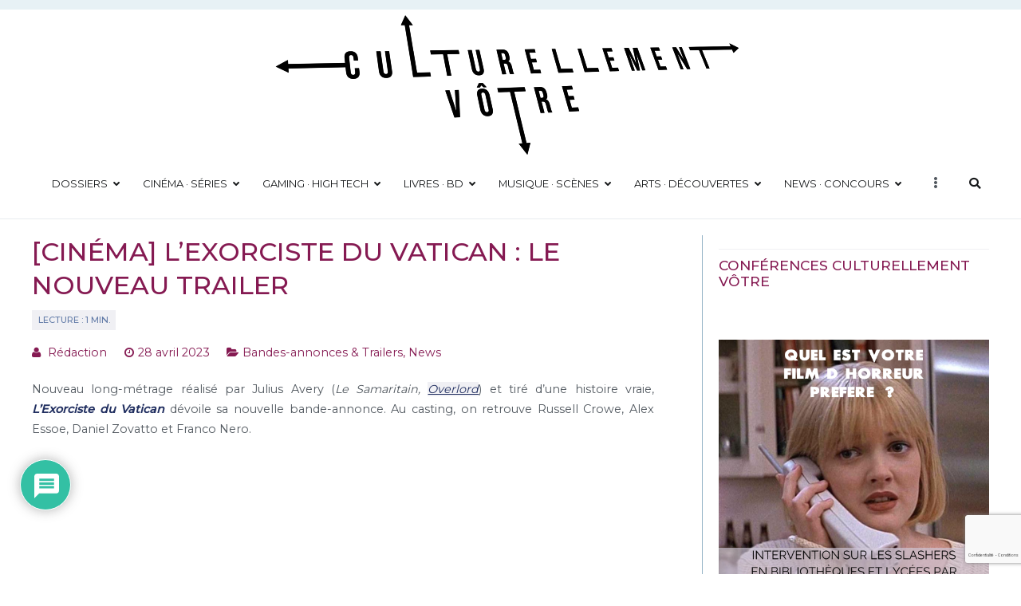

--- FILE ---
content_type: text/html; charset=UTF-8
request_url: https://culturellementvotre.fr/2023/04/28/cinema-lexorciste-du-vatican-le-nouveau-trailer/
body_size: 29144
content:
<!doctype html>
		<html lang="fr-FR">
		
	<head>

				<meta charset="UTF-8">
		<meta name="viewport" content="width=device-width, initial-scale=1">
		<link rel="profile" href="http://gmpg.org/xfn/11">
		
		<link rel="dns-prefetch" href="//cdn.hu-manity.co" />
		<!-- Cookie Compliance -->
		<script type="text/javascript">var huOptions = {"appID":"culturellementvotrefr-83e7ca6","currentLanguage":"fr","blocking":false,"globalCookie":false,"isAdmin":false,"privacyConsent":true,"forms":[]};</script>
		<script type="text/javascript" src="https://cdn.hu-manity.co/hu-banner.min.js"></script><meta name='robots' content='index, follow, max-image-preview:large, max-snippet:-1, max-video-preview:-1' />

	<!-- This site is optimized with the Yoast SEO plugin v26.8 - https://yoast.com/product/yoast-seo-wordpress/ -->
	<title>[Cinéma] L&#039;Exorciste du Vatican : le nouveau trailer</title>
	<meta name="description" content="Découvrez la nouvelle bande-annonce VOST de &quot;L&#039;Exorciste du Vatican&quot; de Julius Avery avec Russell Crowe, Alex Essoe, Daniel Zovatto..." />
	<link rel="canonical" href="https://culturellementvotre.fr/2023/04/28/cinema-lexorciste-du-vatican-le-nouveau-trailer/" />
	<meta property="og:locale" content="fr_FR" />
	<meta property="og:type" content="article" />
	<meta property="og:title" content="[Cinéma] L&#039;Exorciste du Vatican : le nouveau trailer" />
	<meta property="og:description" content="Découvrez la nouvelle bande-annonce VOST de &quot;L&#039;Exorciste du Vatican&quot; de Julius Avery avec Russell Crowe, Alex Essoe, Daniel Zovatto..." />
	<meta property="og:url" content="https://culturellementvotre.fr/2023/04/28/cinema-lexorciste-du-vatican-le-nouveau-trailer/" />
	<meta property="og:site_name" content="Culturellement Vôtre" />
	<meta property="article:publisher" content="https://www.facebook.com/culturellementvotre" />
	<meta property="article:published_time" content="2023-04-28T16:11:24+00:00" />
	<meta property="og:image" content="https://culturellementvotre.fr/wp-content/uploads/2023/02/l-exorciste-du-vatican-article.jpg" />
	<meta property="og:image:width" content="360" />
	<meta property="og:image:height" content="216" />
	<meta property="og:image:type" content="image/jpeg" />
	<meta name="author" content="Rédaction" />
	<meta name="twitter:card" content="summary_large_image" />
	<meta name="twitter:creator" content="@votreculture" />
	<meta name="twitter:site" content="@votreculture" />
	<meta name="twitter:label1" content="Écrit par" />
	<meta name="twitter:data1" content="Rédaction" />
	<meta name="twitter:label2" content="Durée de lecture estimée" />
	<meta name="twitter:data2" content="1 minute" />
	<meta name="twitter:label3" content="Written by" />
	<meta name="twitter:data3" content="Rédaction" />
	<script type="application/ld+json" class="yoast-schema-graph">{"@context":"https://schema.org","@graph":[{"@type":"Article","@id":"https://culturellementvotre.fr/2023/04/28/cinema-lexorciste-du-vatican-le-nouveau-trailer/#article","isPartOf":{"@id":"https://culturellementvotre.fr/2023/04/28/cinema-lexorciste-du-vatican-le-nouveau-trailer/"},"author":[{"@id":"https://culturellementvotre.fr/#/schema/person/389e7281f45ac6acd9400fff5fba58cf"}],"headline":"[Cinéma] L&rsquo;Exorciste du Vatican&nbsp;: le nouveau trailer","datePublished":"2023-04-28T16:11:24+00:00","mainEntityOfPage":{"@id":"https://culturellementvotre.fr/2023/04/28/cinema-lexorciste-du-vatican-le-nouveau-trailer/"},"wordCount":117,"commentCount":0,"publisher":{"@id":"https://culturellementvotre.fr/#organization"},"image":{"@id":"https://culturellementvotre.fr/2023/04/28/cinema-lexorciste-du-vatican-le-nouveau-trailer/#primaryimage"},"thumbnailUrl":"https://culturellementvotre.fr/wp-content/uploads/2023/02/l-exorciste-du-vatican-article.jpg","articleSection":["Bandes-annonces &amp; Trailers","News"],"inLanguage":"fr-FR","potentialAction":[{"@type":"CommentAction","name":"Comment","target":["https://culturellementvotre.fr/2023/04/28/cinema-lexorciste-du-vatican-le-nouveau-trailer/#respond"]}]},{"@type":"WebPage","@id":"https://culturellementvotre.fr/2023/04/28/cinema-lexorciste-du-vatican-le-nouveau-trailer/","url":"https://culturellementvotre.fr/2023/04/28/cinema-lexorciste-du-vatican-le-nouveau-trailer/","name":"[Cinéma] L'Exorciste du Vatican : le nouveau trailer","isPartOf":{"@id":"https://culturellementvotre.fr/#website"},"primaryImageOfPage":{"@id":"https://culturellementvotre.fr/2023/04/28/cinema-lexorciste-du-vatican-le-nouveau-trailer/#primaryimage"},"image":{"@id":"https://culturellementvotre.fr/2023/04/28/cinema-lexorciste-du-vatican-le-nouveau-trailer/#primaryimage"},"thumbnailUrl":"https://culturellementvotre.fr/wp-content/uploads/2023/02/l-exorciste-du-vatican-article.jpg","datePublished":"2023-04-28T16:11:24+00:00","description":"Découvrez la nouvelle bande-annonce VOST de \"L'Exorciste du Vatican\" de Julius Avery avec Russell Crowe, Alex Essoe, Daniel Zovatto...","breadcrumb":{"@id":"https://culturellementvotre.fr/2023/04/28/cinema-lexorciste-du-vatican-le-nouveau-trailer/#breadcrumb"},"inLanguage":"fr-FR","potentialAction":[{"@type":"ReadAction","target":["https://culturellementvotre.fr/2023/04/28/cinema-lexorciste-du-vatican-le-nouveau-trailer/"]}]},{"@type":"ImageObject","inLanguage":"fr-FR","@id":"https://culturellementvotre.fr/2023/04/28/cinema-lexorciste-du-vatican-le-nouveau-trailer/#primaryimage","url":"https://culturellementvotre.fr/wp-content/uploads/2023/02/l-exorciste-du-vatican-article.jpg","contentUrl":"https://culturellementvotre.fr/wp-content/uploads/2023/02/l-exorciste-du-vatican-article.jpg","width":360,"height":216,"caption":"image article l exorciste du vatican"},{"@type":"BreadcrumbList","@id":"https://culturellementvotre.fr/2023/04/28/cinema-lexorciste-du-vatican-le-nouveau-trailer/#breadcrumb","itemListElement":[{"@type":"ListItem","position":1,"name":"Accueil","item":"https://culturellementvotre.fr/"},{"@type":"ListItem","position":2,"name":"[Cinéma] L&#8217;Exorciste du Vatican&nbsp;: le nouveau trailer"}]},{"@type":"WebSite","@id":"https://culturellementvotre.fr/#website","url":"https://culturellementvotre.fr/","name":"Culturellement Vôtre","description":"Webzine Culturel","publisher":{"@id":"https://culturellementvotre.fr/#organization"},"potentialAction":[{"@type":"SearchAction","target":{"@type":"EntryPoint","urlTemplate":"https://culturellementvotre.fr/?s={search_term_string}"},"query-input":{"@type":"PropertyValueSpecification","valueRequired":true,"valueName":"search_term_string"}}],"inLanguage":"fr-FR"},{"@type":"Organization","@id":"https://culturellementvotre.fr/#organization","name":"Culturellement Votre","url":"https://culturellementvotre.fr/","logo":{"@type":"ImageObject","inLanguage":"fr-FR","@id":"https://culturellementvotre.fr/#/schema/logo/image/","url":"https://culturellementvotre.fr/wp-content/uploads/2020/10/Culturellement-vôtre-Logo-2021-FINAL-WEB.png","contentUrl":"https://culturellementvotre.fr/wp-content/uploads/2020/10/Culturellement-vôtre-Logo-2021-FINAL-WEB.png","width":"600","height":"188","caption":"Culturellement Votre"},"image":{"@id":"https://culturellementvotre.fr/#/schema/logo/image/"},"sameAs":["https://www.facebook.com/culturellementvotre","https://x.com/votreculture","https://www.instagram.com/culturellementvotre.fr/","https://www.youtube.com/channel/UCnRlQhCVqoPNOjycZhJfcNA"]},{"@type":"Person","@id":"https://culturellementvotre.fr/#/schema/person/389e7281f45ac6acd9400fff5fba58cf","name":"Rédaction","image":{"@type":"ImageObject","inLanguage":"fr-FR","@id":"https://culturellementvotre.fr/#/schema/person/image/fbf6388bafb636a8cc56e00bbf1286be","url":"https://secure.gravatar.com/avatar/639fcdc4df8fd0fec5317d02c2c99502a8746b61dde5047c29a52200fb37fe05?s=96&d=mm&r=g","contentUrl":"https://secure.gravatar.com/avatar/639fcdc4df8fd0fec5317d02c2c99502a8746b61dde5047c29a52200fb37fe05?s=96&d=mm&r=g","caption":"Rédaction"},"url":"https://culturellementvotre.fr/author/redaction/"}]}</script>
	<!-- / Yoast SEO plugin. -->


<link rel='dns-prefetch' href='//static.addtoany.com' />
<link rel='dns-prefetch' href='//www.google.com' />
<link rel='dns-prefetch' href='//fonts.googleapis.com' />
<link rel="alternate" type="application/rss+xml" title="Culturellement Vôtre &raquo; Flux" href="https://culturellementvotre.fr/feed/" />
<link rel="alternate" type="application/rss+xml" title="Culturellement Vôtre &raquo; Flux des commentaires" href="https://culturellementvotre.fr/comments/feed/" />
<link rel="alternate" type="application/rss+xml" title="Culturellement Vôtre &raquo; [Cinéma] L&rsquo;Exorciste du Vatican&nbsp;: le nouveau trailer Flux des commentaires" href="https://culturellementvotre.fr/2023/04/28/cinema-lexorciste-du-vatican-le-nouveau-trailer/feed/" />
<link rel="alternate" title="oEmbed (JSON)" type="application/json+oembed" href="https://culturellementvotre.fr/wp-json/oembed/1.0/embed?url=https%3A%2F%2Fculturellementvotre.fr%2F2023%2F04%2F28%2Fcinema-lexorciste-du-vatican-le-nouveau-trailer%2F" />
<link rel="alternate" title="oEmbed (XML)" type="text/xml+oembed" href="https://culturellementvotre.fr/wp-json/oembed/1.0/embed?url=https%3A%2F%2Fculturellementvotre.fr%2F2023%2F04%2F28%2Fcinema-lexorciste-du-vatican-le-nouveau-trailer%2F&#038;format=xml" />
<style id='wp-img-auto-sizes-contain-inline-css' type='text/css'>
img:is([sizes=auto i],[sizes^="auto," i]){contain-intrinsic-size:3000px 1500px}
/*# sourceURL=wp-img-auto-sizes-contain-inline-css */
</style>
<link rel='stylesheet' id='pt-cv-public-style-css' href='https://culturellementvotre.fr/wp-content/plugins/content-views-query-and-display-post-page/public/assets/css/cv.css?ver=4.2.1' type='text/css' media='all' />
<link rel='stylesheet' id='pt-cv-public-pro-style-css' href='https://culturellementvotre.fr/wp-content/plugins/pt-content-views-pro/public/assets/css/cvpro.min.css?ver=5.9.1' type='text/css' media='all' />
<style id='wp-emoji-styles-inline-css' type='text/css'>

	img.wp-smiley, img.emoji {
		display: inline !important;
		border: none !important;
		box-shadow: none !important;
		height: 1em !important;
		width: 1em !important;
		margin: 0 0.07em !important;
		vertical-align: -0.1em !important;
		background: none !important;
		padding: 0 !important;
	}
/*# sourceURL=wp-emoji-styles-inline-css */
</style>
<link rel='stylesheet' id='wp-block-library-css' href='https://culturellementvotre.fr/wp-includes/css/dist/block-library/style.min.css?ver=6.9' type='text/css' media='all' />
<style id='global-styles-inline-css' type='text/css'>
:root{--wp--preset--aspect-ratio--square: 1;--wp--preset--aspect-ratio--4-3: 4/3;--wp--preset--aspect-ratio--3-4: 3/4;--wp--preset--aspect-ratio--3-2: 3/2;--wp--preset--aspect-ratio--2-3: 2/3;--wp--preset--aspect-ratio--16-9: 16/9;--wp--preset--aspect-ratio--9-16: 9/16;--wp--preset--color--black: #000000;--wp--preset--color--cyan-bluish-gray: #abb8c3;--wp--preset--color--white: #ffffff;--wp--preset--color--pale-pink: #f78da7;--wp--preset--color--vivid-red: #cf2e2e;--wp--preset--color--luminous-vivid-orange: #ff6900;--wp--preset--color--luminous-vivid-amber: #fcb900;--wp--preset--color--light-green-cyan: #7bdcb5;--wp--preset--color--vivid-green-cyan: #00d084;--wp--preset--color--pale-cyan-blue: #8ed1fc;--wp--preset--color--vivid-cyan-blue: #0693e3;--wp--preset--color--vivid-purple: #9b51e0;--wp--preset--gradient--vivid-cyan-blue-to-vivid-purple: linear-gradient(135deg,rgb(6,147,227) 0%,rgb(155,81,224) 100%);--wp--preset--gradient--light-green-cyan-to-vivid-green-cyan: linear-gradient(135deg,rgb(122,220,180) 0%,rgb(0,208,130) 100%);--wp--preset--gradient--luminous-vivid-amber-to-luminous-vivid-orange: linear-gradient(135deg,rgb(252,185,0) 0%,rgb(255,105,0) 100%);--wp--preset--gradient--luminous-vivid-orange-to-vivid-red: linear-gradient(135deg,rgb(255,105,0) 0%,rgb(207,46,46) 100%);--wp--preset--gradient--very-light-gray-to-cyan-bluish-gray: linear-gradient(135deg,rgb(238,238,238) 0%,rgb(169,184,195) 100%);--wp--preset--gradient--cool-to-warm-spectrum: linear-gradient(135deg,rgb(74,234,220) 0%,rgb(151,120,209) 20%,rgb(207,42,186) 40%,rgb(238,44,130) 60%,rgb(251,105,98) 80%,rgb(254,248,76) 100%);--wp--preset--gradient--blush-light-purple: linear-gradient(135deg,rgb(255,206,236) 0%,rgb(152,150,240) 100%);--wp--preset--gradient--blush-bordeaux: linear-gradient(135deg,rgb(254,205,165) 0%,rgb(254,45,45) 50%,rgb(107,0,62) 100%);--wp--preset--gradient--luminous-dusk: linear-gradient(135deg,rgb(255,203,112) 0%,rgb(199,81,192) 50%,rgb(65,88,208) 100%);--wp--preset--gradient--pale-ocean: linear-gradient(135deg,rgb(255,245,203) 0%,rgb(182,227,212) 50%,rgb(51,167,181) 100%);--wp--preset--gradient--electric-grass: linear-gradient(135deg,rgb(202,248,128) 0%,rgb(113,206,126) 100%);--wp--preset--gradient--midnight: linear-gradient(135deg,rgb(2,3,129) 0%,rgb(40,116,252) 100%);--wp--preset--font-size--small: 13px;--wp--preset--font-size--medium: 20px;--wp--preset--font-size--large: 36px;--wp--preset--font-size--x-large: 42px;--wp--preset--spacing--20: 0.44rem;--wp--preset--spacing--30: 0.67rem;--wp--preset--spacing--40: 1rem;--wp--preset--spacing--50: 1.5rem;--wp--preset--spacing--60: 2.25rem;--wp--preset--spacing--70: 3.38rem;--wp--preset--spacing--80: 5.06rem;--wp--preset--shadow--natural: 6px 6px 9px rgba(0, 0, 0, 0.2);--wp--preset--shadow--deep: 12px 12px 50px rgba(0, 0, 0, 0.4);--wp--preset--shadow--sharp: 6px 6px 0px rgba(0, 0, 0, 0.2);--wp--preset--shadow--outlined: 6px 6px 0px -3px rgb(255, 255, 255), 6px 6px rgb(0, 0, 0);--wp--preset--shadow--crisp: 6px 6px 0px rgb(0, 0, 0);}:where(.is-layout-flex){gap: 0.5em;}:where(.is-layout-grid){gap: 0.5em;}body .is-layout-flex{display: flex;}.is-layout-flex{flex-wrap: wrap;align-items: center;}.is-layout-flex > :is(*, div){margin: 0;}body .is-layout-grid{display: grid;}.is-layout-grid > :is(*, div){margin: 0;}:where(.wp-block-columns.is-layout-flex){gap: 2em;}:where(.wp-block-columns.is-layout-grid){gap: 2em;}:where(.wp-block-post-template.is-layout-flex){gap: 1.25em;}:where(.wp-block-post-template.is-layout-grid){gap: 1.25em;}.has-black-color{color: var(--wp--preset--color--black) !important;}.has-cyan-bluish-gray-color{color: var(--wp--preset--color--cyan-bluish-gray) !important;}.has-white-color{color: var(--wp--preset--color--white) !important;}.has-pale-pink-color{color: var(--wp--preset--color--pale-pink) !important;}.has-vivid-red-color{color: var(--wp--preset--color--vivid-red) !important;}.has-luminous-vivid-orange-color{color: var(--wp--preset--color--luminous-vivid-orange) !important;}.has-luminous-vivid-amber-color{color: var(--wp--preset--color--luminous-vivid-amber) !important;}.has-light-green-cyan-color{color: var(--wp--preset--color--light-green-cyan) !important;}.has-vivid-green-cyan-color{color: var(--wp--preset--color--vivid-green-cyan) !important;}.has-pale-cyan-blue-color{color: var(--wp--preset--color--pale-cyan-blue) !important;}.has-vivid-cyan-blue-color{color: var(--wp--preset--color--vivid-cyan-blue) !important;}.has-vivid-purple-color{color: var(--wp--preset--color--vivid-purple) !important;}.has-black-background-color{background-color: var(--wp--preset--color--black) !important;}.has-cyan-bluish-gray-background-color{background-color: var(--wp--preset--color--cyan-bluish-gray) !important;}.has-white-background-color{background-color: var(--wp--preset--color--white) !important;}.has-pale-pink-background-color{background-color: var(--wp--preset--color--pale-pink) !important;}.has-vivid-red-background-color{background-color: var(--wp--preset--color--vivid-red) !important;}.has-luminous-vivid-orange-background-color{background-color: var(--wp--preset--color--luminous-vivid-orange) !important;}.has-luminous-vivid-amber-background-color{background-color: var(--wp--preset--color--luminous-vivid-amber) !important;}.has-light-green-cyan-background-color{background-color: var(--wp--preset--color--light-green-cyan) !important;}.has-vivid-green-cyan-background-color{background-color: var(--wp--preset--color--vivid-green-cyan) !important;}.has-pale-cyan-blue-background-color{background-color: var(--wp--preset--color--pale-cyan-blue) !important;}.has-vivid-cyan-blue-background-color{background-color: var(--wp--preset--color--vivid-cyan-blue) !important;}.has-vivid-purple-background-color{background-color: var(--wp--preset--color--vivid-purple) !important;}.has-black-border-color{border-color: var(--wp--preset--color--black) !important;}.has-cyan-bluish-gray-border-color{border-color: var(--wp--preset--color--cyan-bluish-gray) !important;}.has-white-border-color{border-color: var(--wp--preset--color--white) !important;}.has-pale-pink-border-color{border-color: var(--wp--preset--color--pale-pink) !important;}.has-vivid-red-border-color{border-color: var(--wp--preset--color--vivid-red) !important;}.has-luminous-vivid-orange-border-color{border-color: var(--wp--preset--color--luminous-vivid-orange) !important;}.has-luminous-vivid-amber-border-color{border-color: var(--wp--preset--color--luminous-vivid-amber) !important;}.has-light-green-cyan-border-color{border-color: var(--wp--preset--color--light-green-cyan) !important;}.has-vivid-green-cyan-border-color{border-color: var(--wp--preset--color--vivid-green-cyan) !important;}.has-pale-cyan-blue-border-color{border-color: var(--wp--preset--color--pale-cyan-blue) !important;}.has-vivid-cyan-blue-border-color{border-color: var(--wp--preset--color--vivid-cyan-blue) !important;}.has-vivid-purple-border-color{border-color: var(--wp--preset--color--vivid-purple) !important;}.has-vivid-cyan-blue-to-vivid-purple-gradient-background{background: var(--wp--preset--gradient--vivid-cyan-blue-to-vivid-purple) !important;}.has-light-green-cyan-to-vivid-green-cyan-gradient-background{background: var(--wp--preset--gradient--light-green-cyan-to-vivid-green-cyan) !important;}.has-luminous-vivid-amber-to-luminous-vivid-orange-gradient-background{background: var(--wp--preset--gradient--luminous-vivid-amber-to-luminous-vivid-orange) !important;}.has-luminous-vivid-orange-to-vivid-red-gradient-background{background: var(--wp--preset--gradient--luminous-vivid-orange-to-vivid-red) !important;}.has-very-light-gray-to-cyan-bluish-gray-gradient-background{background: var(--wp--preset--gradient--very-light-gray-to-cyan-bluish-gray) !important;}.has-cool-to-warm-spectrum-gradient-background{background: var(--wp--preset--gradient--cool-to-warm-spectrum) !important;}.has-blush-light-purple-gradient-background{background: var(--wp--preset--gradient--blush-light-purple) !important;}.has-blush-bordeaux-gradient-background{background: var(--wp--preset--gradient--blush-bordeaux) !important;}.has-luminous-dusk-gradient-background{background: var(--wp--preset--gradient--luminous-dusk) !important;}.has-pale-ocean-gradient-background{background: var(--wp--preset--gradient--pale-ocean) !important;}.has-electric-grass-gradient-background{background: var(--wp--preset--gradient--electric-grass) !important;}.has-midnight-gradient-background{background: var(--wp--preset--gradient--midnight) !important;}.has-small-font-size{font-size: var(--wp--preset--font-size--small) !important;}.has-medium-font-size{font-size: var(--wp--preset--font-size--medium) !important;}.has-large-font-size{font-size: var(--wp--preset--font-size--large) !important;}.has-x-large-font-size{font-size: var(--wp--preset--font-size--x-large) !important;}
/*# sourceURL=global-styles-inline-css */
</style>

<style id='classic-theme-styles-inline-css' type='text/css'>
/*! This file is auto-generated */
.wp-block-button__link{color:#fff;background-color:#32373c;border-radius:9999px;box-shadow:none;text-decoration:none;padding:calc(.667em + 2px) calc(1.333em + 2px);font-size:1.125em}.wp-block-file__button{background:#32373c;color:#fff;text-decoration:none}
/*# sourceURL=/wp-includes/css/classic-themes.min.css */
</style>
<link rel='stylesheet' id='contact-form-7-css' href='https://culturellementvotre.fr/wp-content/plugins/contact-form-7/includes/css/styles.css?ver=6.1.4' type='text/css' media='all' />
<link rel='stylesheet' id='font-awesome-css' href='https://culturellementvotre.fr/wp-content/plugins/js_composer/assets/lib/bower/font-awesome/css/font-awesome.min.css?ver=5.0.1' type='text/css' media='all' />
<link rel='stylesheet' id='zakra-style-css' href='https://culturellementvotre.fr/wp-content/themes/zakra/style.css?ver=6.9' type='text/css' media='all' />
<style id='zakra-style-inline-css' type='text/css'>
@media screen and (min-width:1200px){.tg-container{max-width:1200px;}}a:hover, a:focus, .tg-primary-menu > div ul li:hover > a,  .tg-primary-menu > div ul li.current_page_item > a, .tg-primary-menu > div ul li.current-menu-item > a,  .tg-mobile-navigation > div ul li.current_page_item > a, .tg-mobile-navigation > div ul li.current-menu-item > a,  .entry-content a,  .tg-meta-style-two .entry-meta span, .tg-meta-style-two .entry-meta a{color:rgb(133,26,82);}.tg-primary-menu.tg-primary-menu--style-underline > div > ul > li.current_page_item > a::before, .tg-primary-menu.tg-primary-menu--style-underline > div > ul > li.current-menu-item > a::before, .tg-primary-menu.tg-primary-menu--style-left-border > div > ul > li.current_page_item > a::before, .tg-primary-menu.tg-primary-menu--style-left-border > div > ul > li.current-menu-item > a::before, .tg-primary-menu.tg-primary-menu--style-right-border > div > ul > li.current_page_item > a::before, .tg-primary-menu.tg-primary-menu--style-right-border > div > ul > li.current-menu-item > a::before, .tg-scroll-to-top:hover, button, input[type="button"], input[type="reset"], input[type="submit"], .tg-primary-menu > div ul li.tg-header-button-wrap a{background-color:rgb(133,26,82);}.entry-content a{color:rgb(34,48,97);}.entry-content a:hover, .entry-content a:focus{color:rgb(133,26,82);}body{font-family:Montserrat;font-weight:400;}h1{font-family:Montserrat;text-transform:uppercase;font-size:2.2rem;}h2{font-family:Montserrat;text-transform:uppercase;font-size:1.6rem;line-height:1.2;}h3{font-family:Montserrat;font-weight:400;font-size:1.4rem;}h4{font-family:Montserrat;font-size:1.2rem;}h5{font-family:Montserrat;font-style:italic;font-size:1rem;}h6{font-family:Montserrat;font-size:0.8rem;}button, input[type="button"], input[type="reset"], input[type="submit"], #infinite-handle span{background-color:rgb(149,186,198);}button:hover, input[type="button"]:hover, input[type="reset"]:hover, input[type="submit"]:hover, #infinite-handle span:hover{background-color:#1e7ba6;}.tg-site-header, .tg-container--separate .tg-site-header{background-size:contain;}.main-navigation.tg-primary-menu > div ul li.tg-header-button-wrap a:hover{background-color:#1e7ba6;}.tg-primary-menu > div ul li a{font-family:Montserrat;text-transform:uppercase;font-weight:400;font-size:0.9rem;}.tg-primary-menu > div ul li ul li a{text-transform:initial;}
/*# sourceURL=zakra-style-inline-css */
</style>
<link rel='stylesheet' id='zakra_googlefonts-css' href='//fonts.googleapis.com/css?family=Montserrat%3Aregular%2C500&#038;1&#038;display=swap&#038;ver=2.0.9' type='text/css' media='all' />
<link rel='stylesheet' id='wpdiscuz-frontend-css-css' href='https://culturellementvotre.fr/wp-content/plugins/wpdiscuz/themes/default/style.css?ver=7.6.45' type='text/css' media='all' />
<style id='wpdiscuz-frontend-css-inline-css' type='text/css'>
 #wpdcom .wpd-blog-administrator .wpd-comment-label{color:#ffffff;background-color:#851a52;border:none}#wpdcom .wpd-blog-administrator .wpd-comment-author, #wpdcom .wpd-blog-administrator .wpd-comment-author a{color:#851a52}#wpdcom.wpd-layout-1 .wpd-comment .wpd-blog-administrator .wpd-avatar img{border-color:#851a52}#wpdcom.wpd-layout-2 .wpd-comment.wpd-reply .wpd-comment-wrap.wpd-blog-administrator{border-left:3px solid #851a52}#wpdcom.wpd-layout-2 .wpd-comment .wpd-blog-administrator .wpd-avatar img{border-bottom-color:#851a52}#wpdcom.wpd-layout-3 .wpd-blog-administrator .wpd-comment-subheader{border-top:1px dashed #851a52}#wpdcom.wpd-layout-3 .wpd-reply .wpd-blog-administrator .wpd-comment-right{border-left:1px solid #851a52}#wpdcom .wpd-blog-editor .wpd-comment-label{color:#ffffff;background-color:#4a5d80;border:none}#wpdcom .wpd-blog-editor .wpd-comment-author, #wpdcom .wpd-blog-editor .wpd-comment-author a{color:#4a5d80}#wpdcom.wpd-layout-1 .wpd-comment .wpd-blog-editor .wpd-avatar img{border-color:#4a5d80}#wpdcom.wpd-layout-2 .wpd-comment.wpd-reply .wpd-comment-wrap.wpd-blog-editor{border-left:3px solid #4a5d80}#wpdcom.wpd-layout-2 .wpd-comment .wpd-blog-editor .wpd-avatar img{border-bottom-color:#4a5d80}#wpdcom.wpd-layout-3 .wpd-blog-editor .wpd-comment-subheader{border-top:1px dashed #4a5d80}#wpdcom.wpd-layout-3 .wpd-reply .wpd-blog-editor .wpd-comment-right{border-left:1px solid #4a5d80}#wpdcom .wpd-blog-author .wpd-comment-label{color:#ffffff;background-color:#4a5d80;border:none}#wpdcom .wpd-blog-author .wpd-comment-author, #wpdcom .wpd-blog-author .wpd-comment-author a{color:#4a5d80}#wpdcom.wpd-layout-1 .wpd-comment .wpd-blog-author .wpd-avatar img{border-color:#4a5d80}#wpdcom.wpd-layout-2 .wpd-comment .wpd-blog-author .wpd-avatar img{border-bottom-color:#4a5d80}#wpdcom.wpd-layout-3 .wpd-blog-author .wpd-comment-subheader{border-top:1px dashed #4a5d80}#wpdcom.wpd-layout-3 .wpd-reply .wpd-blog-author .wpd-comment-right{border-left:1px solid #4a5d80}#wpdcom .wpd-blog-contributor .wpd-comment-label{color:#ffffff;background-color:#4a5d80;border:none}#wpdcom .wpd-blog-contributor .wpd-comment-author, #wpdcom .wpd-blog-contributor .wpd-comment-author a{color:#4a5d80}#wpdcom.wpd-layout-1 .wpd-comment .wpd-blog-contributor .wpd-avatar img{border-color:#4a5d80}#wpdcom.wpd-layout-2 .wpd-comment .wpd-blog-contributor .wpd-avatar img{border-bottom-color:#4a5d80}#wpdcom.wpd-layout-3 .wpd-blog-contributor .wpd-comment-subheader{border-top:1px dashed #4a5d80}#wpdcom.wpd-layout-3 .wpd-reply .wpd-blog-contributor .wpd-comment-right{border-left:1px solid #4a5d80}#wpdcom .wpd-blog-subscriber .wpd-comment-label{color:#ffffff;background-color:#ffbb00;border:none}#wpdcom .wpd-blog-subscriber .wpd-comment-author, #wpdcom .wpd-blog-subscriber .wpd-comment-author a{color:#ffbb00}#wpdcom.wpd-layout-2 .wpd-comment .wpd-blog-subscriber .wpd-avatar img{border-bottom-color:#ffbb00}#wpdcom.wpd-layout-3 .wpd-blog-subscriber .wpd-comment-subheader{border-top:1px dashed #ffbb00}#wpdcom .wpd-blog-wpseo_manager .wpd-comment-label{color:#ffffff;background-color:#00B38F;border:none}#wpdcom .wpd-blog-wpseo_manager .wpd-comment-author, #wpdcom .wpd-blog-wpseo_manager .wpd-comment-author a{color:#00B38F}#wpdcom.wpd-layout-1 .wpd-comment .wpd-blog-wpseo_manager .wpd-avatar img{border-color:#00B38F}#wpdcom.wpd-layout-2 .wpd-comment .wpd-blog-wpseo_manager .wpd-avatar img{border-bottom-color:#00B38F}#wpdcom.wpd-layout-3 .wpd-blog-wpseo_manager .wpd-comment-subheader{border-top:1px dashed #00B38F}#wpdcom.wpd-layout-3 .wpd-reply .wpd-blog-wpseo_manager .wpd-comment-right{border-left:1px solid #00B38F}#wpdcom .wpd-blog-wpseo_editor .wpd-comment-label{color:#ffffff;background-color:#00B38F;border:none}#wpdcom .wpd-blog-wpseo_editor .wpd-comment-author, #wpdcom .wpd-blog-wpseo_editor .wpd-comment-author a{color:#00B38F}#wpdcom.wpd-layout-1 .wpd-comment .wpd-blog-wpseo_editor .wpd-avatar img{border-color:#00B38F}#wpdcom.wpd-layout-2 .wpd-comment .wpd-blog-wpseo_editor .wpd-avatar img{border-bottom-color:#00B38F}#wpdcom.wpd-layout-3 .wpd-blog-wpseo_editor .wpd-comment-subheader{border-top:1px dashed #00B38F}#wpdcom.wpd-layout-3 .wpd-reply .wpd-blog-wpseo_editor .wpd-comment-right{border-left:1px solid #00B38F}#wpdcom .wpd-blog-post_author .wpd-comment-label{color:#ffffff;background-color:#851a52;border:none}#wpdcom .wpd-blog-post_author .wpd-comment-author, #wpdcom .wpd-blog-post_author .wpd-comment-author a{color:#851a52}#wpdcom .wpd-blog-post_author .wpd-avatar img{border-color:#851a52}#wpdcom.wpd-layout-1 .wpd-comment .wpd-blog-post_author .wpd-avatar img{border-color:#851a52}#wpdcom.wpd-layout-2 .wpd-comment.wpd-reply .wpd-comment-wrap.wpd-blog-post_author{border-left:3px solid #851a52}#wpdcom.wpd-layout-2 .wpd-comment .wpd-blog-post_author .wpd-avatar img{border-bottom-color:#851a52}#wpdcom.wpd-layout-3 .wpd-blog-post_author .wpd-comment-subheader{border-top:1px dashed #851a52}#wpdcom.wpd-layout-3 .wpd-reply .wpd-blog-post_author .wpd-comment-right{border-left:1px solid #851a52}#wpdcom .wpd-blog-guest .wpd-comment-label{color:#ffffff;background-color:#0098c6;border:none}#wpdcom .wpd-blog-guest .wpd-comment-author, #wpdcom .wpd-blog-guest .wpd-comment-author a{color:#0098c6}#wpdcom.wpd-layout-3 .wpd-blog-guest .wpd-comment-subheader{border-top:1px dashed #0098c6}#comments, #respond, .comments-area, #wpdcom{}#wpdcom .ql-editor > *{color:#777777}#wpdcom .ql-editor::before{}#wpdcom .ql-toolbar{border:1px solid #DDDDDD;border-top:none}#wpdcom .ql-container{border:1px solid #DDDDDD;border-bottom:none}#wpdcom .wpd-form-row .wpdiscuz-item input[type="text"], #wpdcom .wpd-form-row .wpdiscuz-item input[type="email"], #wpdcom .wpd-form-row .wpdiscuz-item input[type="url"], #wpdcom .wpd-form-row .wpdiscuz-item input[type="color"], #wpdcom .wpd-form-row .wpdiscuz-item input[type="date"], #wpdcom .wpd-form-row .wpdiscuz-item input[type="datetime"], #wpdcom .wpd-form-row .wpdiscuz-item input[type="datetime-local"], #wpdcom .wpd-form-row .wpdiscuz-item input[type="month"], #wpdcom .wpd-form-row .wpdiscuz-item input[type="number"], #wpdcom .wpd-form-row .wpdiscuz-item input[type="time"], #wpdcom textarea, #wpdcom select{border:1px solid #DDDDDD;color:#777777}#wpdcom .wpd-form-row .wpdiscuz-item textarea{border:1px solid #DDDDDD}#wpdcom input::placeholder, #wpdcom textarea::placeholder, #wpdcom input::-moz-placeholder, #wpdcom textarea::-webkit-input-placeholder{}#wpdcom .wpd-comment-text{color:#777777}#wpdcom .wpd-thread-head .wpd-thread-info{border-bottom:2px solid #95b3c7}#wpdcom .wpd-thread-head .wpd-thread-info.wpd-reviews-tab svg{fill:#95b3c7}#wpdcom .wpd-thread-head .wpdiscuz-user-settings{border-bottom:2px solid #95b3c7}#wpdcom .wpd-thread-head .wpdiscuz-user-settings:hover{color:#95b3c7}#wpdcom .wpd-comment .wpd-follow-link:hover{color:#95b3c7}#wpdcom .wpd-comment-status .wpd-sticky{color:#95b3c7}#wpdcom .wpd-thread-filter .wpdf-active{color:#95b3c7;border-bottom-color:#95b3c7}#wpdcom .wpd-comment-info-bar{border:1px dashed #abc3d3;background:#f5f8fa}#wpdcom .wpd-comment-info-bar .wpd-current-view i{color:#95b3c7}#wpdcom .wpd-filter-view-all:hover{background:#95b3c7}#wpdcom .wpdiscuz-item .wpdiscuz-rating > label{color:#DDDDDD}#wpdcom .wpdiscuz-item .wpdiscuz-rating:not(:checked) > label:hover, .wpdiscuz-rating:not(:checked) > label:hover ~ label{}#wpdcom .wpdiscuz-item .wpdiscuz-rating > input ~ label:hover, #wpdcom .wpdiscuz-item .wpdiscuz-rating > input:not(:checked) ~ label:hover ~ label, #wpdcom .wpdiscuz-item .wpdiscuz-rating > input:not(:checked) ~ label:hover ~ label{color:#FFED85}#wpdcom .wpdiscuz-item .wpdiscuz-rating > input:checked ~ label:hover, #wpdcom .wpdiscuz-item .wpdiscuz-rating > input:checked ~ label:hover, #wpdcom .wpdiscuz-item .wpdiscuz-rating > label:hover ~ input:checked ~ label, #wpdcom .wpdiscuz-item .wpdiscuz-rating > input:checked + label:hover ~ label, #wpdcom .wpdiscuz-item .wpdiscuz-rating > input:checked ~ label:hover ~ label, .wpd-custom-field .wcf-active-star, #wpdcom .wpdiscuz-item .wpdiscuz-rating > input:checked ~ label{color:#FFD700}#wpd-post-rating .wpd-rating-wrap .wpd-rating-stars svg .wpd-star{fill:#DDDDDD}#wpd-post-rating .wpd-rating-wrap .wpd-rating-stars svg .wpd-active{fill:#FFD700}#wpd-post-rating .wpd-rating-wrap .wpd-rate-starts svg .wpd-star{fill:#DDDDDD}#wpd-post-rating .wpd-rating-wrap .wpd-rate-starts:hover svg .wpd-star{fill:#FFED85}#wpd-post-rating.wpd-not-rated .wpd-rating-wrap .wpd-rate-starts svg:hover ~ svg .wpd-star{fill:#DDDDDD}.wpdiscuz-post-rating-wrap .wpd-rating .wpd-rating-wrap .wpd-rating-stars svg .wpd-star{fill:#DDDDDD}.wpdiscuz-post-rating-wrap .wpd-rating .wpd-rating-wrap .wpd-rating-stars svg .wpd-active{fill:#FFD700}#wpdcom .wpd-comment .wpd-follow-active{color:#ff7a00}#wpdcom .page-numbers{color:#555;border:#555 1px solid}#wpdcom span.current{background:#555}#wpdcom.wpd-layout-1 .wpd-new-loaded-comment > .wpd-comment-wrap > .wpd-comment-right{background:#fafcff}#wpdcom.wpd-layout-2 .wpd-new-loaded-comment.wpd-comment > .wpd-comment-wrap > .wpd-comment-right{background:#fafcff}#wpdcom.wpd-layout-2 .wpd-new-loaded-comment.wpd-comment.wpd-reply > .wpd-comment-wrap > .wpd-comment-right{background:transparent}#wpdcom.wpd-layout-2 .wpd-new-loaded-comment.wpd-comment.wpd-reply > .wpd-comment-wrap{background:#fafcff}#wpdcom.wpd-layout-3 .wpd-new-loaded-comment.wpd-comment > .wpd-comment-wrap > .wpd-comment-right{background:#fafcff}#wpdcom .wpd-follow:hover i, #wpdcom .wpd-unfollow:hover i, #wpdcom .wpd-comment .wpd-follow-active:hover i{color:#95b3c7}#wpdcom .wpdiscuz-readmore{cursor:pointer;color:#95b3c7}.wpd-custom-field .wcf-pasiv-star, #wpcomm .wpdiscuz-item .wpdiscuz-rating > label{color:#DDDDDD}.wpd-wrapper .wpd-list-item.wpd-active{border-top:3px solid #95b3c7}#wpdcom.wpd-layout-2 .wpd-comment.wpd-reply.wpd-unapproved-comment .wpd-comment-wrap{border-left:3px solid #fafcff}#wpdcom.wpd-layout-3 .wpd-comment.wpd-reply.wpd-unapproved-comment .wpd-comment-right{border-left:1px solid #fafcff}#wpdcom .wpd-prim-button{background-color:#07B290;color:#FFFFFF}#wpdcom .wpd_label__check i.wpdicon-on{color:#07B290;border:1px solid #83d9c8}#wpd-bubble-wrapper #wpd-bubble-all-comments-count{color:#1DB99A}#wpd-bubble-wrapper > div{background-color:#1DB99A}#wpd-bubble-wrapper > #wpd-bubble #wpd-bubble-add-message{background-color:#1DB99A}#wpd-bubble-wrapper > #wpd-bubble #wpd-bubble-add-message::before{border-left-color:#1DB99A;border-right-color:#1DB99A}#wpd-bubble-wrapper.wpd-right-corner > #wpd-bubble #wpd-bubble-add-message::before{border-left-color:#1DB99A;border-right-color:#1DB99A}.wpd-inline-icon-wrapper path.wpd-inline-icon-first{fill:#1DB99A}.wpd-inline-icon-count{background-color:#1DB99A}.wpd-inline-icon-count::before{border-right-color:#1DB99A}.wpd-inline-form-wrapper::before{border-bottom-color:#1DB99A}.wpd-inline-form-question{background-color:#1DB99A}.wpd-inline-form{background-color:#1DB99A}.wpd-last-inline-comments-wrapper{border-color:#1DB99A}.wpd-last-inline-comments-wrapper::before{border-bottom-color:#1DB99A}.wpd-last-inline-comments-wrapper .wpd-view-all-inline-comments{background:#1DB99A}.wpd-last-inline-comments-wrapper .wpd-view-all-inline-comments:hover,.wpd-last-inline-comments-wrapper .wpd-view-all-inline-comments:active,.wpd-last-inline-comments-wrapper .wpd-view-all-inline-comments:focus{background-color:#1DB99A}#wpdcom .ql-snow .ql-tooltip[data-mode="link"]::before{content:"Enter link:"}#wpdcom .ql-snow .ql-tooltip.ql-editing a.ql-action::after{content:"Enregistrer"}.comments-area{width:auto}
/*# sourceURL=wpdiscuz-frontend-css-inline-css */
</style>
<link rel='stylesheet' id='wpdiscuz-fa-css' href='https://culturellementvotre.fr/wp-content/plugins/wpdiscuz/assets/third-party/font-awesome-5.13.0/css/fa.min.css?ver=7.6.45' type='text/css' media='all' />
<link rel='stylesheet' id='wpdiscuz-combo-css-css' href='https://culturellementvotre.fr/wp-content/plugins/wpdiscuz/assets/css/wpdiscuz-combo.min.css?ver=6.9' type='text/css' media='all' />
<link rel='stylesheet' id='bsfrt_frontend-css' href='https://culturellementvotre.fr/wp-content/plugins/read-meter/assets/css/bsfrt-frontend-css.min.css?ver=1.0.11' type='text/css' media='all' />
<link rel='stylesheet' id='addtoany-css' href='https://culturellementvotre.fr/wp-content/plugins/add-to-any/addtoany.min.css?ver=1.16' type='text/css' media='all' />
<script type="text/javascript" id="addtoany-core-js-before">
/* <![CDATA[ */
window.a2a_config=window.a2a_config||{};a2a_config.callbacks=[];a2a_config.overlays=[];a2a_config.templates={};a2a_localize = {
	Share: "Partager",
	Save: "Enregistrer",
	Subscribe: "S'abonner",
	Email: "E-mail",
	Bookmark: "Marque-page",
	ShowAll: "Montrer tout",
	ShowLess: "Montrer moins",
	FindServices: "Trouver des service(s)",
	FindAnyServiceToAddTo: "Trouver instantan&eacute;ment des services &agrave; ajouter &agrave;",
	PoweredBy: "Propuls&eacute; par",
	ShareViaEmail: "Partager par e-mail",
	SubscribeViaEmail: "S’abonner par e-mail",
	BookmarkInYourBrowser: "Ajouter un signet dans votre navigateur",
	BookmarkInstructions: "Appuyez sur Ctrl+D ou \u2318+D pour mettre cette page en signet",
	AddToYourFavorites: "Ajouter &agrave; vos favoris",
	SendFromWebOrProgram: "Envoyer depuis n’importe quelle adresse e-mail ou logiciel e-mail",
	EmailProgram: "Programme d’e-mail",
	More: "Plus&#8230;",
	ThanksForSharing: "Merci de partager !",
	ThanksForFollowing: "Merci de nous suivre !"
};

a2a_config.icon_color="transparent,#223061";

//# sourceURL=addtoany-core-js-before
/* ]]> */
</script>
<script type="text/javascript" defer src="https://static.addtoany.com/menu/page.js" id="addtoany-core-js"></script>
<script type="text/javascript" src="https://culturellementvotre.fr/wp-includes/js/jquery/jquery.min.js?ver=3.7.1" id="jquery-core-js"></script>
<script type="text/javascript" src="https://culturellementvotre.fr/wp-includes/js/jquery/jquery-migrate.min.js?ver=3.4.1" id="jquery-migrate-js"></script>
<script type="text/javascript" defer src="https://culturellementvotre.fr/wp-content/plugins/add-to-any/addtoany.min.js?ver=1.1" id="addtoany-jquery-js"></script>
<link rel="https://api.w.org/" href="https://culturellementvotre.fr/wp-json/" /><link rel="alternate" title="JSON" type="application/json" href="https://culturellementvotre.fr/wp-json/wp/v2/posts/101798" /><link rel="EditURI" type="application/rsd+xml" title="RSD" href="https://culturellementvotre.fr/xmlrpc.php?rsd" />
<meta name="generator" content="WordPress 6.9" />
<link rel='shortlink' href='https://culturellementvotre.fr/?p=101798' />
<!-- Analytics by WP Statistics - https://wp-statistics.com -->
<meta name="generator" content="Powered by Visual Composer - drag and drop page builder for WordPress."/>
<!--[if lte IE 9]><link rel="stylesheet" type="text/css" href="https://culturellementvotre.fr/wp-content/plugins/js_composer/assets/css/vc_lte_ie9.min.css" media="screen"><![endif]-->		<style type="text/css">
						.site-title,
			.site-description {
				position: absolute;
				clip: rect(1px, 1px, 1px, 1px);
			}

						</style>
		
	<style type="text/css">
	.bsf-rt-reading-time {

	background: #f0f0f4;

	color: #333333;

	font-size: 11px;

	margin-top: 
		1px	;

	margin-right: 
		1px	;

	margin-bottom: 
		1px	;

	margin-left: 
		1px	;

	padding-top: 
		0.5em	;

	padding-right: 
		0.7em	;

	padding-bottom: 
		0.5em	;

	padding-left: 
		0.7em	;

	width: max-content;

	display: block;

	min-width: 100px;

	}
</style>
				<style type="text/css">
		.admin-bar .progress-container-top {
		background: #cee3ea;
		height: 12px;

		}
		.progress-container-top {
		background: #cee3ea;
		height: 12px;

		}
		.progress-container-bottom {
		background: #cee3ea;
		height: 12px;

		} 
		.progress-bar {
		background: #357489;
		height: 12px;
		width: 0%;

		}           
		</style>
				<link rel="icon" href="https://culturellementvotre.fr/wp-content/uploads/2022/04/cropped-Logo-carre-e1651310530589-32x32.jpg" sizes="32x32" />
<link rel="icon" href="https://culturellementvotre.fr/wp-content/uploads/2022/04/cropped-Logo-carre-e1651310530589-192x192.jpg" sizes="192x192" />
<link rel="apple-touch-icon" href="https://culturellementvotre.fr/wp-content/uploads/2022/04/cropped-Logo-carre-e1651310530589-180x180.jpg" />
<meta name="msapplication-TileImage" content="https://culturellementvotre.fr/wp-content/uploads/2022/04/cropped-Logo-carre-e1651310530589-270x270.jpg" />
			<style type="text/css" id="pt-cv-custom-style-6302af2p8k">.pt-cv-content h2 {
text-align: left;
}

.pt-cv-pinterest .pt-cv-pinmas {
margin-bottom: 0 !important;
}

.pt-cv-pinterest.pt-cv-border .pt-cv-pinmas {
border: 0px solid;
}</style>
					<style type="text/css" id="wp-custom-css">
			/* Structure du site */

.site-content {
  margin-top: 20px;
  margin-bottom: 40px;
}

#secondary {
  width: 30%;
  padding-left: 20px;
  border-left: 1px solid #95B3C7;
}

#secondary h2 {
	border-top: 1px solid #F0F0F4;
	text-transform:uppercase;
	font-size:1.2em;
	margin-top:1em;
	padding-top:10px;
	padding-bottom:10px;
	color:#851A52;
}

#secondary p {
	font-size:0.9em;
	line-height:1.4em;
	font-style:italic;
	color:#38113D;
}

#secondary .entry-content {
	margin-bottom:0px;
}

#categories-2-colonnes .hentry .entry-content p {
  font-size: 0.95em;
	line-height: 1.5em;
}

.addtoany_shortcode {
	padding-top: 40px;
	padding-bottom: 20px;
}

.entry-header h2.entry-title {
	font-size: 1.65em;
}

.wp-custom-header img {
  width: 78%;
  vertical-align: middle;
  margin: 0% 11% 0% 11%;
}

.tg-site-header-top {
  padding: 0 0;
  background-color: transparent;
}

.tg-site-header-top .tg-header-top-left-content {
  width: 100%;
}

.tg-site-header-top .tg-header-top-left-content img {
  width: 100%;
}

.tg-site-header-top .tg-header-top-right-content {
  width: 0%;
}

/* Footer */

.tg-site-footer .tg-site-footer-widgets ul li a {
  display: block;
  font-size: 0.85em;
	padding:5px;
}

.tg-site-footer .tg-site-footer-bar.tg-site-footer-bar--center .tg-site-footer-section-1, .tg-site-footer .tg-site-footer-bar.tg-site-footer-bar--center .tg-site-footer-section-2 {
  text-align: center;
  font-size: 0.85em;
}

.tg-site-footer-bar a {
	text-decoration: underline;
}

/* Appel aux actions */

#appel-actions {
  background: #4A5D80;
  padding: 0px;
	margin-bottom:10px;
	font-size: 0.95em;
	border: 1px solid #95B3C7;
	color: white;
}

#appel-actions h2, #appel-actions h3, #appel-actions p, #appel-actions strong {
	color:white;
}

#appel-actions h2 {
  padding: 20px 20px 0px 20px;
}

#appel-actions p {
  padding: 0px 20px 0px 20px;
	text-align: justify;
}

#appel-actions p a {
  background: #F0F0F4;
	text-decoration: underline;
}

#appel-actions-encarts {
  background: #FAFCFF;
	padding: 3px 0px 10px 0px;
}

#appel-actions-encarts p, #appel-actions-encarts strong {
  color: black;
}

#appel-actions-encarts h3 {
  text-transform:uppercase;
	color: #851A52;
	font-weight:700;
	font-size:1.2em;
}

#appel-actions-encarts h3 strong {
  background: #851A52;
	padding: 5px 10px 5px 10px;
	color: white;
	font-size:1.4em;
}

@media screen and (max-width: 420px)
{ 
	#appel-actions-encarts h3 {
  line-height: 1.6em;
	font-size: 1em;
}
	#appel-actions-encarts h3 strong {
  line-height: 1.4em;
}
	#appel-actions p {
  line-height: 1.6em;
	font-size: 0.95em;
}
}

/* Textes et titres pour petits écrans */

@media screen and (max-width: 720px)
{ 
	h1.entry-title, h1.tg-page-content__title {
	font-size: 1.35em;
	}

	.entry-meta {
		font-size:0.85em;
	}
	
	h2{
	font-size: 1.25em;
	}
	
	.entry-content p {
		line-height: 1.55em;
		font-size: 0.95em;
	}
	
	blockquote {
		line-height: 1.55em;
		font-size: 0.95em;
	}
}

/* Articles */

.content-area h1 {
color: #851A52;  
}

.entry-content p {
  text-align: justify;
}

.entry-content p br {
  display:contents;
}

.entry-content p a {
  background: #F0F0F4;
  text-decoration: underline;
}

.entry-content ul {
  text-align: justify;
	font-size: 0.9em;
}

.entry-content a:hover strong {
	color:rgb(206,144,103);
}

.entry-content h2 {
	color:#38113D;
}

.fullsize .aligncenter {
	width:100%;
}

iframe {
  width: 100%;
}

.encart-auteur, .caracteristiques {
  background: #F0F0F4;
  padding: 10px 20px 0.5px 20px;
	margin-bottom:30px;
	font-size: 0.85em;
}

.encart-auteur a {
	color: #51585f;
	text-decoration: underline;
}

.caracteristiques {
	width:75%;
  margin-bottom: 25px;
  min-height: 400px;
}

@media screen and (max-width: 820px)
{ 
.caracteristiques {
	width:100%;
}
	.wp-caption img {
  width:100%;
	display: inline-block;
}

}

.caracteristiques img {
  max-height: 300px;
}

blockquote p {
	font-size:1.1em;
	line-height: 1.6em;
	padding-bottom: 6px;
	color:#636799;
	font-style: italic;
}

blockquote a:link {
	background: none;
}

.hentry p strong {
  color: #223061;
}

.su-spoiler p {
  font-size:0.9em;
	line-height:1.6em;
}

.su-spoiler ul {
  font-size:0.9em;
	line-height:1.6em;
}

.wp-caption .wp-caption-text {
	margin: 0.8075em 0;
	text-align: justify;
	font-size: 1em;
	line-height: 1.7em;
	padding-bottom:1.7em;
	color:#637CA8;
}

#bsf_rt_marker p {
	text-align:justify;
	padding-bottom: 6px;
}

#bsf_rt_marker div br {
	display:contents;
}

.comment-content p {
	font-size:0.9em;
	text-align:justify;
}

.comment-content p br {
	display:contents;
}

.comment-content img {
	display:none;
}

p.encadre a {
  background: #851A52;
	padding: 5px 10px 5px 10px;
	color: white;
}

/* Catégories */

#categories-2-colonnes .hentry {
	display:inline-block;
	width:49.7%;
	vertical-align:top;
	padding-right:25px;
}

@media screen and (max-width: 720px)
{ 
#categories-2-colonnes .hentry {
	display:inline-block;
	width:100%;
	padding-left:20px;
}
}

#categories-2-colonnes .post-thumbnail img {
	width:100%;
}

#categories-2-colonnes .hentry h2 {
	font-size:1.1em;
	font-weight: 400;
	line-height: 1.8em;
}

#categories-2-colonnes .entry-meta {
	font-size:0.9em;
	line-height:1.6em;
}

#categories-2-colonnes .hentry p {
	font-size:1.04em;
	line-height:1.4em;
	text-align:justify;
}
	
.subcategories ul {
	display: inline-grid;
	list-style:none;
	font-weight:bold;
	color:#8589CC;
}

.cat-item li {
	background:#F0F0F4;
	padding:5px;
	display:block;
}

.pt-cv-readmore a:hover {
  background: rgb(206,144,103);
}

.tg-read-more-wrapper .tg-read-more {
	background-color: #95BAC6;
	padding: 5px 10px;
	color:#ffffff;
	text-decoration:none;
}

.archive-description {
	border-bottom: solid 1px #95B3C7;
	margin-bottom:60px;
}

/* Content Views */

.pt-cv-view .carousel-control:hover span {
  color: #95B3C7;
}

.cvp-live-filter.cvp-button div {
	font-family:montserrat;
}

.cvp-live-filter.cvp-button input ~ div {
  font-size: 0.9em;
}

@media screen and (max-width: 420px)
{ 
.cvp-live-filter.cvp-button input ~ div {
  font-size: 0.8em;
}
}

.cvp-live-filter.cvp-button input[type="radio"]:checked ~ div {
  background: #223061;
}

.pt-cv-title h2, h3 a {
	text-transform:uppercase;
	font-family: 'Montserrat';
	font-weight: 700;
}

h4.pt-cv-title a {
  text-transform:uppercase;
	font-family: 'Montserrat';
	font-weight: 500;
	font-size: 1.0rem;
}

.pt-cv-wrapper .btn {
	border-radius: 0px;
}

label {
  margin-bottom: 0rem;
}

.cvp-live-filter {
  border-bottom: 1px solid #95bac6;
	margin-right: 0px;
}

.entry-content .pt-cv-title a {
	color:black;
}

.pt-cv-title a {
  font-size: 0.7em;
}

.pt-cv-content {
	text-align:justify;
	font-size: 1.0em;
	line-height: 1.4em;
	text-align: justify;
}

.pt-cv-content strong {
	color: #223061;
}

.pt-cv-content p {
	font-size: 0.9em;
}

.pt-cv-meta-fields span, .pt-cv-meta-fields time {
  color: rgb(88,91,135);
}

.pt-cv-cap-w-img .pt-cv-title a {
  background: transparent;
}

.widget-area .pt-cv-wrapper .col-md-4 {
  width: 50%;
	padding: 5px;
}

a.pt-cv-readmore {
	background: #95bac6;
	color: white;
	padding: 5px;
	display: table;
}

/* Durée de lecture */

.bsf-rt-reading-time span {
	margin: 10px 0px 10px;
	color: #637CA8;
}

.bsf-rt-reading-time {
	margin: 10px 0px 10px;
}

/* Boutons */

button, input[type="button"], input[type="reset"], input[type="submit"], #infinite-handle span {
  color: white;
}

/* Shortcode Ultimates */
div.su-tabs {
  margin: 0 0 1.5em;
  background: transparent;
}

div.su-tabs-nav span.su-tabs-current {
  background: #223061;
  color: white;
}

div.su-tabs-panes {
 border: 1px solid #95bac6;
}

.su-tabs-pane p {
	font-size: 1em;
	line-height: 1.6em;
}

.Zone {
	font-size: 0.85em;
	text-align: justify;
}

.su-box {
  width: 80%;
}

.Zone .su-box-title {
	font-size: 0.95em;
	text-align: right;
}

/* Visual Composer */
.vc_tta.vc_tta-spacing-1 div .vc_tta-tab {
  margin: 0px 0 0 0px;
}

div.vc_tta-color-grey.vc_tta-style-classic .vc_tta-tab > a {
  border:none;
  background-color: transparent;
}

div.vc_tta-color-grey.vc_tta-style-classic .vc_tta-tab.vc_active > a {
  border-color: none;
  background-color: #223061;
  color: white;
}

div.vc_tta-color-grey.vc_tta-style-classic.vc_tta-tabs .vc_tta-panels {
  background-color: transparent;
	border: 1px solid #95bac6;
}

.pt-cv-wrapper .carousel-control .glyphicon {
  width: 30px;
  height: 30px;
  margin-top: 20px;
  background: transparent;
}

/* YARRP */

.yarpp-thumbnails-horizontal {
 padding-left:20px;
}

.yarpp-thumbnails-horizontal a.yarpp-thumbnail {
  width: 23%;
  height: auto;
	border: solid 1px #95B3C7;
}

.yarpp-thumbnails-horizontal span.yarpp-thumbnail-title {
  width: 90%;
  font-size: 0.95em;
	max-height: 50em;
	font-weight:500;
}

.yarpp-thumbnails-horizontal .yarpp-thumbnail-default, .yarpp-thumbnails-horizontal .yarpp-thumbnail > img {
  display: block;
  width: 100%;
	height: auto;
	margin: 0px;
	padding-bottom: 10px;
}

@media screen and (max-width: 420px)
{ 
.yarpp-thumbnails-horizontal a.yarpp-thumbnail {
  width: 100%;
  height: auto;
}
.yarpp-thumbnails-horizontal span.yarpp-thumbnail-title {
  width: 80%;
  font-size: 1em;
	max-height: 50em;
	font-weight:500;
}	
}

/* Divers */
.invisible {
	display:none;
}

.a2a_floating_style {
  position: absolute;
}

#cadre {
	padding: 15px;
	margin-bottom: 25px;
	border: #95B3C7 1px solid;
}

.addtoany_shortcode {
	padding: 0px 0px 10px 10px;
}		</style>
		<noscript><style type="text/css"> .wpb_animate_when_almost_visible { opacity: 1; }</style></noscript>		<!-- Début PUB -->
<script async src="https://securepubads.g.doubleclick.net/tag/js/gpt.js"></script>
<script>
window.googletag = window.googletag || {cmd: []};
googletag.cmd.push(function() {
googletag.defineSlot('/5646810647/dfp-culturellementvotre-120x600', [120, 600],
'div-gpt-ad-1683710503946-0').addService(googletag.pubads());
googletag.pubads().enableSingleRequest();
googletag.enableServices();
});
</script>
<script async src="https://securepubads.g.doubleclick.net/tag/js/gpt.js"></script>
<script>
window.googletag = window.googletag || {cmd: []};
googletag.cmd.push(function() {
googletag.defineSlot('/5646810647/dfp-culturellementvotre-300x250', [300, 250],
'div-gpt-ad-1683710143655-0').addService(googletag.pubads());
googletag.pubads().enableSingleRequest();
googletag.enableServices();
});
</script>
<script async src="https://securepubads.g.doubleclick.net/tag/js/gpt.js"></script>
<script>
window.googletag = window.googletag || {cmd: []};
googletag.cmd.push(function() {
googletag.defineSlot('/5646810647/dfp-culturellementvotre-300x250-mobile', [300, 250],
'div-gpt-ad-1683710323412-0').addService(googletag.pubads());
googletag.pubads().enableSingleRequest();
googletag.enableServices();
});
</script>
<script async src="https://securepubads.g.doubleclick.net/tag/js/gpt.js"></script>
<script>
window.googletag = window.googletag || {cmd: []};
googletag.cmd.push(function() {
googletag.defineSlot('/5646810647/dfp-culturellementvotre-468x60', [468, 60],
'div-gpt-ad-1683710372508-0').addService(googletag.pubads());
googletag.pubads().enableSingleRequest();
googletag.enableServices();
});
</script>
<script async src="https://securepubads.g.doubleclick.net/tag/js/gpt.js"></script>
<script>
window.googletag = window.googletag || {cmd: []};
googletag.cmd.push(function() {
googletag.defineSlot('/5646810647/dfp-culturellementvotre-728x90', [728, 90],
'div-gpt-ad-1683710410173-0').addService(googletag.pubads());
googletag.pubads().enableSingleRequest();
googletag.enableServices();
});
</script>
<script async src="https://securepubads.g.doubleclick.net/tag/js/gpt.js"></script>
<script>
window.googletag = window.googletag || {cmd: []};
googletag.cmd.push(function() {
googletag.defineSlot('/5646810647/dfp-culturellementvotre-320x50', [320, 50],
'div-gpt-ad-1683710457508-0').addService(googletag.pubads());
googletag.pubads().enableSingleRequest();
googletag.enableServices();
});
</script>
		<!-- Fin PUB -->
		
		<!-- Google Tag Manager -->
<script>(function(w,d,s,l,i){w[l]=w[l]||[];w[l].push({'gtm.start':
new Date().getTime(),event:'gtm.js'});var f=d.getElementsByTagName(s)[0],
j=d.createElement(s),dl=l!='dataLayer'?'&l='+l:'';j.async=true;j.src=
'https://www.googletagmanager.com/gtm.js?id='+i+dl;f.parentNode.insertBefore(j,f);
})(window,document,'script','dataLayer','GTM-W6WWC6K');</script>
<!-- End Google Tag Manager -->

	<link rel='stylesheet' id='yarppRelatedCss-css' href='https://culturellementvotre.fr/wp-content/plugins/yet-another-related-posts-plugin/style/related.css?ver=5.30.11' type='text/css' media='all' />
<link rel='stylesheet' id='yarpp-thumbnails-css' href='https://culturellementvotre.fr/wp-content/plugins/yet-another-related-posts-plugin/style/styles_thumbnails.css?ver=5.30.11' type='text/css' media='all' />
<style id='yarpp-thumbnails-inline-css' type='text/css'>
.yarpp-thumbnails-horizontal .yarpp-thumbnail {width: 160px;height: 200px;margin: 5px;margin-left: 0px;}.yarpp-thumbnail > img, .yarpp-thumbnail-default {width: 150px;height: 150px;margin: 5px;}.yarpp-thumbnails-horizontal .yarpp-thumbnail-title {margin: 7px;margin-top: 0px;width: 150px;}.yarpp-thumbnail-default > img {min-height: 150px;min-width: 150px;}
/*# sourceURL=yarpp-thumbnails-inline-css */
</style>
<link rel='stylesheet' id='su-shortcodes-css' href='https://culturellementvotre.fr/wp-content/plugins/shortcodes-ultimate/includes/css/shortcodes.css?ver=7.4.8' type='text/css' media='all' />
</head>

<body class="wp-singular post-template-default single single-post postid-101798 single-format-standard wp-custom-logo wp-theme-zakra cookies-not-set tg-site-layout--right tg-container--wide wpb-js-composer js-comp-ver-5.0.1 vc_responsive">
<!-- Google Tag Manager (noscript) -->
<noscript><iframe src="https://www.googletagmanager.com/ns.html?id=GTM-W6WWC6K"
height="0" width="0" style="display:none;visibility:hidden"></iframe></noscript>
<!-- End Google Tag Manager (noscript) -->


		<div id="page" class="site tg-site">
				<a class="skip-link screen-reader-text" href="#content">Aller au contenu</a>
		
		<header id="masthead" class="site-header tg-site-header tg-site-header--center">
		

		<div class="tg-site-header-top">
			<div class="tg-header-container tg-container tg-container--flex tg-container--flex-center">
				<div class="tg-header-top-left-content">

					
				</div>
				<!-- /.tg-header-top-left-content -->
				<div class="tg-header-top-right-content">

					
				</div>
				<!-- /.tg-header-top-right-content -->
			</div>
			<!-- /.tg-container -->
		</div>
		<!-- /.tg-site-header-top -->

		

		<div class="tg-site-header-bottom">
			<div class="tg-header-container tg-container tg-container--flex tg-container--flex-center tg-container--flex-space-between">
		
		
			<div class="tg-block tg-block--one">

						<div class="site-branding">
			<a href="https://culturellementvotre.fr/" class="custom-logo-link" rel="home"><img width="600" height="188" src="https://culturellementvotre.fr/wp-content/uploads/2020/10/Culturellement-vôtre-Logo-2021-FINAL-WEB.png" class="custom-logo" alt="Culturellement vôtre, site culturel" decoding="async" fetchpriority="high" srcset="https://culturellementvotre.fr/wp-content/uploads/2020/10/Culturellement-vôtre-Logo-2021-FINAL-WEB.png 600w, https://culturellementvotre.fr/wp-content/uploads/2020/10/Culturellement-vôtre-Logo-2021-FINAL-WEB-500x157.png 500w" sizes="(max-width: 600px) 100vw, 600px" /></a>			<div class="site-info-wrap">
									<p class="site-title">
						<a href="https://culturellementvotre.fr/" rel="home">Culturellement Vôtre</a>
					</p>
										<p class="site-description">Webzine Culturel</p>
							</div>

		</div><!-- .site-branding -->
		
			</div> <!-- /.tg-site-header__block--one -->

			
			<div class="tg-block tg-block--two">

						<nav id="site-navigation" class="main-navigation tg-primary-menu tg-primary-menu--style-underline tg-extra-menus">
			<div class="menu"><ul id="primary-menu" class="menu-primary"><li id="menu-item-53040" class="menu-item menu-item-type-post_type menu-item-object-page menu-item-has-children menu-item-53040"><a href="https://culturellementvotre.fr/dossiers/">Dossiers</a>
<ul class="sub-menu">
	<li id="menu-item-62080" class="menu-item menu-item-type-post_type menu-item-object-page menu-item-62080"><a href="https://culturellementvotre.fr/toutes-nos-interviews/">Interviews</a></li>
	<li id="menu-item-53529" class="menu-item menu-item-type-post_type menu-item-object-page menu-item-has-children menu-item-53529"><a href="https://culturellementvotre.fr/dossiers-cinema/">Cinéma et séries</a>
	<ul class="sub-menu">
		<li id="menu-item-53533" class="menu-item menu-item-type-post_type menu-item-object-page menu-item-53533"><a href="https://culturellementvotre.fr/star-wars-dossier/">Star Wars</a></li>
		<li id="menu-item-53041" class="menu-item menu-item-type-post_type menu-item-object-page menu-item-53041"><a href="https://culturellementvotre.fr/dossier-david-lynch/">Les films de David Lynch et la série Twin Peaks</a></li>
		<li id="menu-item-53532" class="menu-item menu-item-type-post_type menu-item-object-page menu-item-53532"><a href="https://culturellementvotre.fr/dossier-les-oeuvres-de-philip-k-dick-et-le-cinema/">Philip K. Dick au cinéma</a></li>
		<li id="menu-item-53268" class="menu-item menu-item-type-post_type menu-item-object-page menu-item-53268"><a href="https://culturellementvotre.fr/dossier-buffy-contre-les-vampires/">Buffy contre les vampires</a></li>
		<li id="menu-item-53530" class="menu-item menu-item-type-post_type menu-item-object-page menu-item-53530"><a href="https://culturellementvotre.fr/dossier-disney/">Les films Disney</a></li>
		<li id="menu-item-55440" class="menu-item menu-item-type-post_type menu-item-object-page menu-item-55440"><a href="https://culturellementvotre.fr/dossier-dc-extended-universe-dceu/">DC Extended Universe</a></li>
		<li id="menu-item-53531" class="menu-item menu-item-type-post_type menu-item-object-page menu-item-53531"><a href="https://culturellementvotre.fr/dossier-marvel-universe/">Marvel Cinematic Universe</a></li>
	</ul>
</li>
	<li id="menu-item-53528" class="menu-item menu-item-type-post_type menu-item-object-page menu-item-has-children menu-item-53528"><a href="https://culturellementvotre.fr/dossiers-litterature/">La littérature et son influence</a>
	<ul class="sub-menu">
		<li id="menu-item-61653" class="menu-item menu-item-type-post_type menu-item-object-page menu-item-61653"><a href="https://culturellementvotre.fr/dossier-la-litterature-du-19eme-siecle-et-son-influence/">Littérature du 19ème siècle</a></li>
		<li id="menu-item-53443" class="menu-item menu-item-type-post_type menu-item-object-page menu-item-53443"><a href="https://culturellementvotre.fr/dossier-tolkien/">Tolkien et la Terre du Milieu</a></li>
		<li id="menu-item-53058" class="menu-item menu-item-type-post_type menu-item-object-page menu-item-53058"><a href="https://culturellementvotre.fr/dossier-les-oeuvres-de-philip-k-dick-et-le-cinema/">Philip K. Dick et le cinéma</a></li>
	</ul>
</li>
	<li id="menu-item-53527" class="menu-item menu-item-type-post_type menu-item-object-page menu-item-has-children menu-item-53527"><a href="https://culturellementvotre.fr/dossiers-sagas-et-franchises/">Sagas et franchises</a>
	<ul class="sub-menu">
		<li id="menu-item-53442" class="menu-item menu-item-type-post_type menu-item-object-page menu-item-53442"><a href="https://culturellementvotre.fr/dossier-disney/">Disney</a></li>
		<li id="menu-item-53042" class="menu-item menu-item-type-post_type menu-item-object-page menu-item-53042"><a href="https://culturellementvotre.fr/star-wars-dossier/">Star Wars</a></li>
		<li id="menu-item-55439" class="menu-item menu-item-type-post_type menu-item-object-page menu-item-55439"><a href="https://culturellementvotre.fr/dossier-dc-extended-universe-dceu/">DCEU&nbsp;: DC Extended Universe</a></li>
		<li id="menu-item-53300" class="menu-item menu-item-type-post_type menu-item-object-page menu-item-53300"><a href="https://culturellementvotre.fr/dossier-marvel-universe/">MCU&nbsp;: Marvel Cinematic Universe</a></li>
	</ul>
</li>
	<li id="menu-item-53526" class="menu-item menu-item-type-post_type menu-item-object-page menu-item-has-children menu-item-53526"><a href="https://culturellementvotre.fr/dossiers-reel-et-imaginaire/">Réel et imaginaire</a>
	<ul class="sub-menu">
		<li id="menu-item-61620" class="menu-item menu-item-type-post_type menu-item-object-page menu-item-61620"><a href="https://culturellementvotre.fr/dossier-les-dinosaures-du-fantasme-a-la-realite/">Dinosaures&nbsp;: du fantasme à la réalité</a></li>
		<li id="menu-item-61667" class="menu-item menu-item-type-post_type menu-item-object-page menu-item-61667"><a href="https://culturellementvotre.fr/dossier-les-guerres-mondiales-de-lhistoire-a-la-fiction/">Guerres Mondiales&nbsp;: de l’Histoire à la fiction</a></li>
		<li id="menu-item-53125" class="menu-item menu-item-type-post_type menu-item-object-page menu-item-53125"><a href="https://culturellementvotre.fr/dossier-realite-et-fictions-de-la-conquete-de-lespace/">Réalité et fictions de la conquête de l&rsquo;espace</a></li>
	</ul>
</li>
</ul>
</li>
<li id="menu-item-57651" class="menu-item menu-item-type-taxonomy menu-item-object-category menu-item-has-children menu-item-57651"><a href="https://culturellementvotre.fr/category/cinema-series/">Cinéma · Séries</a>
<ul class="sub-menu">
	<li id="menu-item-1583" class="menu-item menu-item-type-taxonomy menu-item-object-category menu-item-1583"><a href="https://culturellementvotre.fr/category/cinema-series/cinma/">Cinéma</a></li>
	<li id="menu-item-1584" class="menu-item menu-item-type-taxonomy menu-item-object-category menu-item-1584"><a href="https://culturellementvotre.fr/category/cinema-series/sriestv/">Séries</a></li>
	<li id="menu-item-57657" class="menu-item menu-item-type-taxonomy menu-item-object-category menu-item-57657"><a href="https://culturellementvotre.fr/category/cinema-series/critiques-cinema-series/">Critiques</a></li>
	<li id="menu-item-57658" class="menu-item menu-item-type-taxonomy menu-item-object-category menu-item-57658"><a href="https://culturellementvotre.fr/category/cinema-series/tests-blu-ray-4k-dvd-de-films-series/">Tests blu-ray/4K</a></li>
	<li id="menu-item-57653" class="menu-item menu-item-type-taxonomy menu-item-object-category menu-item-57653"><a href="https://culturellementvotre.fr/category/cinema-series/analyses-cinema-series/">Analyses et livres</a></li>
	<li id="menu-item-58393" class="menu-item menu-item-type-taxonomy menu-item-object-category menu-item-58393"><a href="https://culturellementvotre.fr/category/cinema-series/evenements-rencontres/">Evènements, interviews et expositions</a></li>
	<li id="menu-item-22148" class="menu-item menu-item-type-taxonomy menu-item-object-category menu-item-22148"><a href="https://culturellementvotre.fr/category/coups-de-coeur/coups-de-coeur-cinema/">Coups de cœur</a></li>
</ul>
</li>
<li id="menu-item-4712" class="menu-item menu-item-type-taxonomy menu-item-object-category menu-item-has-children menu-item-4712"><a href="https://culturellementvotre.fr/category/gaming/">Gaming · High Tech</a>
<ul class="sub-menu">
	<li id="menu-item-7103" class="menu-item menu-item-type-taxonomy menu-item-object-category menu-item-7103"><a href="https://culturellementvotre.fr/category/gaming/jeux-video/">Tests de jeux vidéo</a></li>
	<li id="menu-item-58383" class="menu-item menu-item-type-taxonomy menu-item-object-category menu-item-58383"><a href="https://culturellementvotre.fr/category/gaming/evenements-gaming-high-tech/">Évènements et high-tech</a></li>
	<li id="menu-item-58384" class="menu-item menu-item-type-taxonomy menu-item-object-category menu-item-58384"><a href="https://culturellementvotre.fr/category/gaming/jeux-de-societe-jeux-live/">Jeux de société et jeux live</a></li>
	<li id="menu-item-58385" class="menu-item menu-item-type-taxonomy menu-item-object-category menu-item-58385"><a href="https://culturellementvotre.fr/category/gaming/livres-analyses-gaming/">Rencontres, livres et analyses</a></li>
	<li id="menu-item-22149" class="menu-item menu-item-type-taxonomy menu-item-object-category menu-item-22149"><a href="https://culturellementvotre.fr/category/coups-de-coeur/coups-de-coeur-gaming/">Coups de cœur</a></li>
</ul>
</li>
<li id="menu-item-1590" class="menu-item menu-item-type-taxonomy menu-item-object-category menu-item-has-children menu-item-1590"><a href="https://culturellementvotre.fr/category/livresetbd/">Livres · BD</a>
<ul class="sub-menu">
	<li id="menu-item-4787" class="menu-item menu-item-type-taxonomy menu-item-object-category menu-item-4787"><a href="https://culturellementvotre.fr/category/livresetbd/romans/">Romans</a></li>
	<li id="menu-item-4782" class="menu-item menu-item-type-taxonomy menu-item-object-category menu-item-4782"><a href="https://culturellementvotre.fr/category/livresetbd/bdmangascomics/">BD, mangas et comics</a></li>
	<li id="menu-item-5037" class="menu-item menu-item-type-taxonomy menu-item-object-category menu-item-5037"><a href="https://culturellementvotre.fr/category/livresetbd/jeunesse/">Jeunesse</a></li>
	<li id="menu-item-58266" class="menu-item menu-item-type-taxonomy menu-item-object-category menu-item-58266"><a href="https://culturellementvotre.fr/category/livresetbd/livres-de-vie-pratique/">Vie pratique</a></li>
	<li id="menu-item-4784" class="menu-item menu-item-type-taxonomy menu-item-object-category menu-item-4784"><a href="https://culturellementvotre.fr/category/livresetbd/essaisetbiographies/">Essais et beaux livres</a></li>
	<li id="menu-item-58267" class="menu-item menu-item-type-taxonomy menu-item-object-category menu-item-58267"><a href="https://culturellementvotre.fr/category/livresetbd/rencontres-evenements-litteraires/">Rencontres et analyses</a></li>
	<li id="menu-item-22151" class="menu-item menu-item-type-taxonomy menu-item-object-category menu-item-22151"><a href="https://culturellementvotre.fr/category/coups-de-coeur/coups-de-coeur-livres/">Coups de cœur</a></li>
</ul>
</li>
<li id="menu-item-58062" class="menu-item menu-item-type-taxonomy menu-item-object-category menu-item-has-children menu-item-58062"><a href="https://culturellementvotre.fr/category/musique-scenes/">Musique · Scènes</a>
<ul class="sub-menu">
	<li id="menu-item-1588" class="menu-item menu-item-type-taxonomy menu-item-object-category menu-item-1588"><a href="https://culturellementvotre.fr/category/musique-scenes/musique/">Musique</a></li>
	<li id="menu-item-58171" class="menu-item menu-item-type-taxonomy menu-item-object-category menu-item-58171"><a href="https://culturellementvotre.fr/category/musique-scenes/spectacles-et-sorties/">Danse et spectacles musicaux</a></li>
	<li id="menu-item-58172" class="menu-item menu-item-type-taxonomy menu-item-object-category menu-item-58172"><a href="https://culturellementvotre.fr/category/musique-scenes/theatre-humour/">Théâtre et humour</a></li>
	<li id="menu-item-22152" class="menu-item menu-item-type-taxonomy menu-item-object-category menu-item-22152"><a href="https://culturellementvotre.fr/category/coups-de-coeur/coups-de-coeur-musique/">Coups de cœur musicaux</a></li>
</ul>
</li>
<li id="menu-item-58057" class="menu-item menu-item-type-taxonomy menu-item-object-category menu-item-has-children menu-item-58057"><a href="https://culturellementvotre.fr/category/arts-patrimoine/">Arts · Découvertes</a>
<ul class="sub-menu">
	<li id="menu-item-58060" class="menu-item menu-item-type-taxonomy menu-item-object-category menu-item-58060"><a href="https://culturellementvotre.fr/category/arts-patrimoine/expos-musees/">Expositions et musées</a></li>
	<li id="menu-item-58056" class="menu-item menu-item-type-taxonomy menu-item-object-category menu-item-58056"><a href="https://culturellementvotre.fr/category/arts-patrimoine/arts-artistes/">Arts et artistes</a></li>
	<li id="menu-item-64331" class="menu-item menu-item-type-taxonomy menu-item-object-category menu-item-64331"><a href="https://culturellementvotre.fr/category/arts-patrimoine/patrimoine-culturel-et-gastronomique/">Patrimoine culturel &amp; gastronomique</a></li>
	<li id="menu-item-22154" class="menu-item menu-item-type-taxonomy menu-item-object-category menu-item-22154"><a href="https://culturellementvotre.fr/category/coups-de-coeur/coups-de-coeur-sorties-culturelles/">Coups de cœur</a></li>
</ul>
</li>
<li id="menu-item-58066" class="menu-item menu-item-type-taxonomy menu-item-object-category current-post-ancestor menu-item-has-children menu-item-58066"><a href="https://culturellementvotre.fr/category/news-concours/">News · Concours</a>
<ul class="sub-menu">
	<li id="menu-item-57128" class="menu-item menu-item-type-taxonomy menu-item-object-category current-post-ancestor current-menu-parent current-post-parent menu-item-57128"><a href="https://culturellementvotre.fr/category/news-concours/news-2/">News</a></li>
	<li id="menu-item-57129" class="menu-item menu-item-type-taxonomy menu-item-object-category menu-item-57129"><a href="https://culturellementvotre.fr/category/news-concours/concours-2/">Concours</a></li>
</ul>
</li>
<li id="menu-item-58071" class="menu-item menu-item-type-taxonomy menu-item-object-category menu-item-has-children menu-item-58071"><a href="https://culturellementvotre.fr/category/debats-editos/">Débats · Éditos</a>
<ul class="sub-menu">
	<li id="menu-item-58070" class="menu-item menu-item-type-taxonomy menu-item-object-category menu-item-58070"><a href="https://culturellementvotre.fr/category/debats-editos/debats/">Débats</a></li>
	<li id="menu-item-57957" class="menu-item menu-item-type-taxonomy menu-item-object-category menu-item-57957"><a href="https://culturellementvotre.fr/category/debats-editos/editos/">Éditos</a></li>
</ul>
</li>
<li id="menu-item-58072" class="menu-item menu-item-type-taxonomy menu-item-object-category menu-item-has-children menu-item-58072"><a href="https://culturellementvotre.fr/category/tops-flops/">Tops</a>
<ul class="sub-menu">
	<li id="menu-item-58073" class="menu-item menu-item-type-taxonomy menu-item-object-category menu-item-58073"><a href="https://culturellementvotre.fr/category/tops-flops/">Nos conseils</a></li>
	<li id="menu-item-58259" class="menu-item menu-item-type-taxonomy menu-item-object-category menu-item-58259"><a href="https://culturellementvotre.fr/category/coups-de-coeur/">Coups de coeur</a></li>
</ul>
</li>
<li class="menu-item menu-item-has-children tg-menu-extras-wrap"><span class="submenu-expand"><i class="fa fa-ellipsis-v"></i></span><ul class="sub-menu" id="tg-menu-extras"></ul></li><li class="menu-item tg-menu-item tg-menu-item-search"><a href="#"  ><i class="tg-icon tg-icon-search"></i></a><form role="search" method="get" class="search-form" action="https://culturellementvotre.fr/">
				<label>
					<span class="screen-reader-text">Rechercher :</span>
					<input type="search" class="search-field" placeholder="Rechercher…" value="" name="s" />
				</label>
				<input type="submit" class="search-submit" value="Rechercher" />
			</form></li><!-- /.tg-header-search --></ul></div>		</nav><!-- #site-navigation -->
				<nav id="header-action" class="tg-header-action">
			<ul class="tg-header-action-list">
				<li class="tg-header-action__item tg-mobile-toggle" >
										<button aria-label="Menu principal" >
						<i class="tg-icon tg-icon-bars"></i>
					</button>
				</li><!-- /.tg-mobile-toggle -->
			</ul><!-- /.zakra-header-action-list -->
		</nav><!-- #header-action -->
				<nav id="mobile-navigation" class="tg-mobile-navigation"
			>

			<div class="menu-menu-principal-container"><ul id="mobile-primary-menu" class="menu"><li class="menu-item menu-item-type-post_type menu-item-object-page menu-item-has-children menu-item-53040"><a href="https://culturellementvotre.fr/dossiers/">Dossiers</a>
<ul class="sub-menu">
	<li class="menu-item menu-item-type-post_type menu-item-object-page menu-item-62080"><a href="https://culturellementvotre.fr/toutes-nos-interviews/">Interviews</a></li>
	<li class="menu-item menu-item-type-post_type menu-item-object-page menu-item-has-children menu-item-53529"><a href="https://culturellementvotre.fr/dossiers-cinema/">Cinéma et séries</a>
	<ul class="sub-menu">
		<li class="menu-item menu-item-type-post_type menu-item-object-page menu-item-53533"><a href="https://culturellementvotre.fr/star-wars-dossier/">Star Wars</a></li>
		<li class="menu-item menu-item-type-post_type menu-item-object-page menu-item-53041"><a href="https://culturellementvotre.fr/dossier-david-lynch/">Les films de David Lynch et la série Twin Peaks</a></li>
		<li class="menu-item menu-item-type-post_type menu-item-object-page menu-item-53532"><a href="https://culturellementvotre.fr/dossier-les-oeuvres-de-philip-k-dick-et-le-cinema/">Philip K. Dick au cinéma</a></li>
		<li class="menu-item menu-item-type-post_type menu-item-object-page menu-item-53268"><a href="https://culturellementvotre.fr/dossier-buffy-contre-les-vampires/">Buffy contre les vampires</a></li>
		<li class="menu-item menu-item-type-post_type menu-item-object-page menu-item-53530"><a href="https://culturellementvotre.fr/dossier-disney/">Les films Disney</a></li>
		<li class="menu-item menu-item-type-post_type menu-item-object-page menu-item-55440"><a href="https://culturellementvotre.fr/dossier-dc-extended-universe-dceu/">DC Extended Universe</a></li>
		<li class="menu-item menu-item-type-post_type menu-item-object-page menu-item-53531"><a href="https://culturellementvotre.fr/dossier-marvel-universe/">Marvel Cinematic Universe</a></li>
	</ul>
</li>
	<li class="menu-item menu-item-type-post_type menu-item-object-page menu-item-has-children menu-item-53528"><a href="https://culturellementvotre.fr/dossiers-litterature/">La littérature et son influence</a>
	<ul class="sub-menu">
		<li class="menu-item menu-item-type-post_type menu-item-object-page menu-item-61653"><a href="https://culturellementvotre.fr/dossier-la-litterature-du-19eme-siecle-et-son-influence/">Littérature du 19ème siècle</a></li>
		<li class="menu-item menu-item-type-post_type menu-item-object-page menu-item-53443"><a href="https://culturellementvotre.fr/dossier-tolkien/">Tolkien et la Terre du Milieu</a></li>
		<li class="menu-item menu-item-type-post_type menu-item-object-page menu-item-53058"><a href="https://culturellementvotre.fr/dossier-les-oeuvres-de-philip-k-dick-et-le-cinema/">Philip K. Dick et le cinéma</a></li>
	</ul>
</li>
	<li class="menu-item menu-item-type-post_type menu-item-object-page menu-item-has-children menu-item-53527"><a href="https://culturellementvotre.fr/dossiers-sagas-et-franchises/">Sagas et franchises</a>
	<ul class="sub-menu">
		<li class="menu-item menu-item-type-post_type menu-item-object-page menu-item-53442"><a href="https://culturellementvotre.fr/dossier-disney/">Disney</a></li>
		<li class="menu-item menu-item-type-post_type menu-item-object-page menu-item-53042"><a href="https://culturellementvotre.fr/star-wars-dossier/">Star Wars</a></li>
		<li class="menu-item menu-item-type-post_type menu-item-object-page menu-item-55439"><a href="https://culturellementvotre.fr/dossier-dc-extended-universe-dceu/">DCEU&nbsp;: DC Extended Universe</a></li>
		<li class="menu-item menu-item-type-post_type menu-item-object-page menu-item-53300"><a href="https://culturellementvotre.fr/dossier-marvel-universe/">MCU&nbsp;: Marvel Cinematic Universe</a></li>
	</ul>
</li>
	<li class="menu-item menu-item-type-post_type menu-item-object-page menu-item-has-children menu-item-53526"><a href="https://culturellementvotre.fr/dossiers-reel-et-imaginaire/">Réel et imaginaire</a>
	<ul class="sub-menu">
		<li class="menu-item menu-item-type-post_type menu-item-object-page menu-item-61620"><a href="https://culturellementvotre.fr/dossier-les-dinosaures-du-fantasme-a-la-realite/">Dinosaures&nbsp;: du fantasme à la réalité</a></li>
		<li class="menu-item menu-item-type-post_type menu-item-object-page menu-item-61667"><a href="https://culturellementvotre.fr/dossier-les-guerres-mondiales-de-lhistoire-a-la-fiction/">Guerres Mondiales&nbsp;: de l’Histoire à la fiction</a></li>
		<li class="menu-item menu-item-type-post_type menu-item-object-page menu-item-53125"><a href="https://culturellementvotre.fr/dossier-realite-et-fictions-de-la-conquete-de-lespace/">Réalité et fictions de la conquête de l&rsquo;espace</a></li>
	</ul>
</li>
</ul>
</li>
<li class="menu-item menu-item-type-taxonomy menu-item-object-category menu-item-has-children menu-item-57651"><a href="https://culturellementvotre.fr/category/cinema-series/">Cinéma · Séries</a>
<ul class="sub-menu">
	<li class="menu-item menu-item-type-taxonomy menu-item-object-category menu-item-1583"><a href="https://culturellementvotre.fr/category/cinema-series/cinma/">Cinéma</a></li>
	<li class="menu-item menu-item-type-taxonomy menu-item-object-category menu-item-1584"><a href="https://culturellementvotre.fr/category/cinema-series/sriestv/">Séries</a></li>
	<li class="menu-item menu-item-type-taxonomy menu-item-object-category menu-item-57657"><a href="https://culturellementvotre.fr/category/cinema-series/critiques-cinema-series/">Critiques</a></li>
	<li class="menu-item menu-item-type-taxonomy menu-item-object-category menu-item-57658"><a href="https://culturellementvotre.fr/category/cinema-series/tests-blu-ray-4k-dvd-de-films-series/">Tests blu-ray/4K</a></li>
	<li class="menu-item menu-item-type-taxonomy menu-item-object-category menu-item-57653"><a href="https://culturellementvotre.fr/category/cinema-series/analyses-cinema-series/">Analyses et livres</a></li>
	<li class="menu-item menu-item-type-taxonomy menu-item-object-category menu-item-58393"><a href="https://culturellementvotre.fr/category/cinema-series/evenements-rencontres/">Evènements, interviews et expositions</a></li>
	<li class="menu-item menu-item-type-taxonomy menu-item-object-category menu-item-22148"><a href="https://culturellementvotre.fr/category/coups-de-coeur/coups-de-coeur-cinema/">Coups de cœur</a></li>
</ul>
</li>
<li class="menu-item menu-item-type-taxonomy menu-item-object-category menu-item-has-children menu-item-4712"><a href="https://culturellementvotre.fr/category/gaming/">Gaming · High Tech</a>
<ul class="sub-menu">
	<li class="menu-item menu-item-type-taxonomy menu-item-object-category menu-item-7103"><a href="https://culturellementvotre.fr/category/gaming/jeux-video/">Tests de jeux vidéo</a></li>
	<li class="menu-item menu-item-type-taxonomy menu-item-object-category menu-item-58383"><a href="https://culturellementvotre.fr/category/gaming/evenements-gaming-high-tech/">Évènements et high-tech</a></li>
	<li class="menu-item menu-item-type-taxonomy menu-item-object-category menu-item-58384"><a href="https://culturellementvotre.fr/category/gaming/jeux-de-societe-jeux-live/">Jeux de société et jeux live</a></li>
	<li class="menu-item menu-item-type-taxonomy menu-item-object-category menu-item-58385"><a href="https://culturellementvotre.fr/category/gaming/livres-analyses-gaming/">Rencontres, livres et analyses</a></li>
	<li class="menu-item menu-item-type-taxonomy menu-item-object-category menu-item-22149"><a href="https://culturellementvotre.fr/category/coups-de-coeur/coups-de-coeur-gaming/">Coups de cœur</a></li>
</ul>
</li>
<li class="menu-item menu-item-type-taxonomy menu-item-object-category menu-item-has-children menu-item-1590"><a href="https://culturellementvotre.fr/category/livresetbd/">Livres · BD</a>
<ul class="sub-menu">
	<li class="menu-item menu-item-type-taxonomy menu-item-object-category menu-item-4787"><a href="https://culturellementvotre.fr/category/livresetbd/romans/">Romans</a></li>
	<li class="menu-item menu-item-type-taxonomy menu-item-object-category menu-item-4782"><a href="https://culturellementvotre.fr/category/livresetbd/bdmangascomics/">BD, mangas et comics</a></li>
	<li class="menu-item menu-item-type-taxonomy menu-item-object-category menu-item-5037"><a href="https://culturellementvotre.fr/category/livresetbd/jeunesse/">Jeunesse</a></li>
	<li class="menu-item menu-item-type-taxonomy menu-item-object-category menu-item-58266"><a href="https://culturellementvotre.fr/category/livresetbd/livres-de-vie-pratique/">Vie pratique</a></li>
	<li class="menu-item menu-item-type-taxonomy menu-item-object-category menu-item-4784"><a href="https://culturellementvotre.fr/category/livresetbd/essaisetbiographies/">Essais et beaux livres</a></li>
	<li class="menu-item menu-item-type-taxonomy menu-item-object-category menu-item-58267"><a href="https://culturellementvotre.fr/category/livresetbd/rencontres-evenements-litteraires/">Rencontres et analyses</a></li>
	<li class="menu-item menu-item-type-taxonomy menu-item-object-category menu-item-22151"><a href="https://culturellementvotre.fr/category/coups-de-coeur/coups-de-coeur-livres/">Coups de cœur</a></li>
</ul>
</li>
<li class="menu-item menu-item-type-taxonomy menu-item-object-category menu-item-has-children menu-item-58062"><a href="https://culturellementvotre.fr/category/musique-scenes/">Musique · Scènes</a>
<ul class="sub-menu">
	<li class="menu-item menu-item-type-taxonomy menu-item-object-category menu-item-1588"><a href="https://culturellementvotre.fr/category/musique-scenes/musique/">Musique</a></li>
	<li class="menu-item menu-item-type-taxonomy menu-item-object-category menu-item-58171"><a href="https://culturellementvotre.fr/category/musique-scenes/spectacles-et-sorties/">Danse et spectacles musicaux</a></li>
	<li class="menu-item menu-item-type-taxonomy menu-item-object-category menu-item-58172"><a href="https://culturellementvotre.fr/category/musique-scenes/theatre-humour/">Théâtre et humour</a></li>
	<li class="menu-item menu-item-type-taxonomy menu-item-object-category menu-item-22152"><a href="https://culturellementvotre.fr/category/coups-de-coeur/coups-de-coeur-musique/">Coups de cœur musicaux</a></li>
</ul>
</li>
<li class="menu-item menu-item-type-taxonomy menu-item-object-category menu-item-has-children menu-item-58057"><a href="https://culturellementvotre.fr/category/arts-patrimoine/">Arts · Découvertes</a>
<ul class="sub-menu">
	<li class="menu-item menu-item-type-taxonomy menu-item-object-category menu-item-58060"><a href="https://culturellementvotre.fr/category/arts-patrimoine/expos-musees/">Expositions et musées</a></li>
	<li class="menu-item menu-item-type-taxonomy menu-item-object-category menu-item-58056"><a href="https://culturellementvotre.fr/category/arts-patrimoine/arts-artistes/">Arts et artistes</a></li>
	<li class="menu-item menu-item-type-taxonomy menu-item-object-category menu-item-64331"><a href="https://culturellementvotre.fr/category/arts-patrimoine/patrimoine-culturel-et-gastronomique/">Patrimoine culturel &amp; gastronomique</a></li>
	<li class="menu-item menu-item-type-taxonomy menu-item-object-category menu-item-22154"><a href="https://culturellementvotre.fr/category/coups-de-coeur/coups-de-coeur-sorties-culturelles/">Coups de cœur</a></li>
</ul>
</li>
<li class="menu-item menu-item-type-taxonomy menu-item-object-category current-post-ancestor menu-item-has-children menu-item-58066"><a href="https://culturellementvotre.fr/category/news-concours/">News · Concours</a>
<ul class="sub-menu">
	<li class="menu-item menu-item-type-taxonomy menu-item-object-category current-post-ancestor current-menu-parent current-post-parent menu-item-57128"><a href="https://culturellementvotre.fr/category/news-concours/news-2/">News</a></li>
	<li class="menu-item menu-item-type-taxonomy menu-item-object-category menu-item-57129"><a href="https://culturellementvotre.fr/category/news-concours/concours-2/">Concours</a></li>
</ul>
</li>
<li class="menu-item menu-item-type-taxonomy menu-item-object-category menu-item-has-children menu-item-58071"><a href="https://culturellementvotre.fr/category/debats-editos/">Débats · Éditos</a>
<ul class="sub-menu">
	<li class="menu-item menu-item-type-taxonomy menu-item-object-category menu-item-58070"><a href="https://culturellementvotre.fr/category/debats-editos/debats/">Débats</a></li>
	<li class="menu-item menu-item-type-taxonomy menu-item-object-category menu-item-57957"><a href="https://culturellementvotre.fr/category/debats-editos/editos/">Éditos</a></li>
</ul>
</li>
<li class="menu-item menu-item-type-taxonomy menu-item-object-category menu-item-has-children menu-item-58072"><a href="https://culturellementvotre.fr/category/tops-flops/">Tops</a>
<ul class="sub-menu">
	<li class="menu-item menu-item-type-taxonomy menu-item-object-category menu-item-58073"><a href="https://culturellementvotre.fr/category/tops-flops/">Nos conseils</a></li>
	<li class="menu-item menu-item-type-taxonomy menu-item-object-category menu-item-58259"><a href="https://culturellementvotre.fr/category/coups-de-coeur/">Coups de coeur</a></li>
</ul>
</li>
<li class="menu-item menu-item-has-children tg-menu-extras-wrap"><span class="submenu-expand"><i class="fa fa-ellipsis-v"></i></span><ul class="sub-menu" id="tg-menu-extras"></ul></li><li class="menu-item tg-menu-item tg-menu-item-search"><a href="#"  ><i class="tg-icon tg-icon-search"></i></a><form role="search" method="get" class="search-form" action="https://culturellementvotre.fr/">
				<label>
					<span class="screen-reader-text">Rechercher :</span>
					<input type="search" class="search-field" placeholder="Rechercher…" value="" name="s" />
				</label>
				<input type="submit" class="search-submit" value="Rechercher" />
			</form></li><!-- /.tg-header-search --></ul></div>
		</nav><!-- /#mobile-navigation-->
		
			</div> <!-- /.tg-site-header__block-two -->

			
		</div>
		<!-- /.tg-container -->
		</div>
		<!-- /.tg-site-header-bottom -->
		
		</header><!-- #masthead -->
		
		<main id="main" class="site-main">
				<div id="content" class="site-content">
			<div class="tg-container tg-container--flex tg-container--flex-space-between">
		
	<div id="primary" class="content-area">
		
		

<article id="post-101798" class="tg-meta-style-two post-101798 post type-post status-publish format-standard has-post-thumbnail hentry category-bandes-annonces-trailers category-news-2 zakra-single-article zakra-article-post">
	
				<div itemprop="mainEntity" itemscope itemtype="https://schema.org/Article">
			<div itemprop="speakable"> 
			<header class="entry-header">
				<h1 class="entry-title tg-page-content__title">[Cinéma] L&rsquo;Exorciste du Vatican&nbsp;: le nouveau trailer
<span class="bsf-rt-reading-time"><span class="bsf-rt-display-label" prefix="Lecture&nbsp;:"></span> <span class="bsf-rt-display-time" reading_time="1"></span> <span class="bsf-rt-display-postfix" postfix="min."></span></span>
<!-- .bsf-rt-reading-time --></h1>			</header><!-- .entry-header -->
					<div class="entry-meta">
				<span class="byline"> <span class="author vcard"><a class="url fn n" href="https://culturellementvotre.fr/author/redaction/">Rédaction</a></span></span><span class="posted-on"><a href="https://culturellementvotre.fr/2023/04/28/cinema-lexorciste-du-vatican-le-nouveau-trailer/" rel="bookmark"><time class="entry-date published updated" datetime="2023-04-28T17:11:24+01:00">28 avril 2023</time></a></span><span class="cat-links"><a href="https://culturellementvotre.fr/category/news-concours/news-2/bandes-annonces-trailers/" rel="category tag">Bandes-annonces &amp; Trailers</a>, <a href="https://culturellementvotre.fr/category/news-concours/news-2/" rel="category tag">News</a></span>			</div><!-- .entry-meta -->

					<div class="entry-content" itemprop="articleBody">
			<!-- Début des markup Schema.org spécifiques à l'article -->
																					<div>
			<!-- Fin des markup Schema.org spécifiques à l'article -->
			<!-- Début de l'affichage des champs ACF (caractéristiques) -->
			<!--Cinéma, sous-catégorie Critiques-->



<!--Cinéma, sous-catégorie BR/DVD-->



<!--Séries/TV/Web, sous-catégorie BR/DVD-->



<!--Séries/TV/Web, sous-catégorie Critiques-->



<!--Jeux vidéo, sous-catégorie Tests-->



<!--Jeux vidéo, sous-catégorie Previews-->





<!--Livres & BD-->





<!--Musique, sous-catégorie Critiques-->


<!-- Musiques & Scènes -->

			<!-- Fin de l'affichage des champs ACF (caractéristiques) -->
				<div id="bsf_rt_marker"></div><p>Nouveau long-métrage réalisé par Julius Avery (<em>Le Samaritain, <a href="https://culturellementvotre.fr/2018/11/21/critique-overlord-rien-de-nouveau-sous-le-soleil/" target="_blank" rel="noopener">Overlord</a></em>) et tiré d&rsquo;une histoire vraie, <strong><em>L&rsquo;Exorciste du Vatican</em></strong> dévoile sa nouvelle bande-annonce. Au casting, on retrouve Russell Crowe, Alex Essoe, Daniel Zovatto et Franco Nero.</p>
<p><iframe title="YouTube video player" src="https://www.youtube.com/embed/_gun_sUIeyw" width="680" height="400" frameborder="0" allowfullscreen="allowfullscreen"><span data-mce-type="bookmark" style="display: inline-block; width: 0px; overflow: hidden; line-height: 0;" class="mce_SELRES_start">﻿</span></iframe></p>
<h2>Synopsis</h2>
<blockquote><p>Inspiré des véritables archives du Père Gabriele Amorth, exorciste en chef du Vatican, le film suit le père Amorth  dans son enquête suite à la découverte terrifiante d’un jeune garçon possédé. Ses investigations le mèneront à dévoiler une conspiration séculaire que le Vatican a désespérément tenté de maintenir dans l’oubli.</p></blockquote>
<p><strong><em>L&rsquo;Exorciste du Vatican</em></strong> sortira en salles le 10 Mai.</p>		    </div>
			</div><!-- Fin div markup Schema.org -->
			</div><!-- Fin div markup Schema.org speakable -->
			<!-- Début de l'encart auteur -->
			<div itemscope itemtype="https://schema.org/Article">
			<p class="encadre"><strong>Article écrit par <span itemprop="author"><a href="https://culturellementvotre.fr/author/redaction/" title="Articles par Rédaction" class="author url fn" rel="author">Rédaction</a></span></strong></p>
			<div class="encart-auteur">
			<p></p>
			</div>
			</div>
			<!-- Fin de l'encart auteur -->
			<!--- Début des appels aux actions --->
			<div id="appel-actions">
			<h2>Et maintenant, on fait quoi ?</h2>
			<p><strong>L'équipe de Culturellement Vôtre vous remercie</strong> pour vos visites toujours plus nombreuses, votre lecture attentive, vos encouragements, vos commentaires (en hausses) et vos remarques toujours bienvenues. Si vous aimez le site, vous pouvez <a href="https://culturellementvotre.fr/suivre-contribuer-faire-un-don/" title="Suivre l'actualité de Culturellement Vôtre et faire un don">nous suivre et contribuer</a> : Culturellement Vôtre serait resté un simple blog personnel sans vous ! Alors, pourquoi en rester là ?</p>
			<div id="appel-actions-encarts">
			<!-- Début de l'affichage du partage -->
			<h3><strong>+1</strong> On partage, on commente</h3>
			<div class="addtoany_shortcode"><div class="a2a_kit a2a_kit_size_32 addtoany_list" data-a2a-url="https://culturellementvotre.fr/2023/04/28/cinema-lexorciste-du-vatican-le-nouveau-trailer/" data-a2a-title="[Cinéma] L’Exorciste du Vatican : le nouveau trailer
  
"><a class="a2a_button_facebook" href="https://www.addtoany.com/add_to/facebook?linkurl=https%3A%2F%2Fculturellementvotre.fr%2F2023%2F04%2F28%2Fcinema-lexorciste-du-vatican-le-nouveau-trailer%2F&amp;linkname=%5BCin%C3%A9ma%5D%20L%E2%80%99Exorciste%20du%20Vatican%C2%A0%3A%20le%20nouveau%20trailer%0A%20%20%0A" title="Facebook" rel="nofollow noopener" target="_blank"></a><a class="a2a_button_twitter" href="https://www.addtoany.com/add_to/twitter?linkurl=https%3A%2F%2Fculturellementvotre.fr%2F2023%2F04%2F28%2Fcinema-lexorciste-du-vatican-le-nouveau-trailer%2F&amp;linkname=%5BCin%C3%A9ma%5D%20L%E2%80%99Exorciste%20du%20Vatican%C2%A0%3A%20le%20nouveau%20trailer%0A%20%20%0A" title="Twitter" rel="nofollow noopener" target="_blank"></a><a class="a2a_button_wordpress" href="https://www.addtoany.com/add_to/wordpress?linkurl=https%3A%2F%2Fculturellementvotre.fr%2F2023%2F04%2F28%2Fcinema-lexorciste-du-vatican-le-nouveau-trailer%2F&amp;linkname=%5BCin%C3%A9ma%5D%20L%E2%80%99Exorciste%20du%20Vatican%C2%A0%3A%20le%20nouveau%20trailer%0A%20%20%0A" title="WordPress" rel="nofollow noopener" target="_blank"></a><a class="a2a_button_email" href="https://www.addtoany.com/add_to/email?linkurl=https%3A%2F%2Fculturellementvotre.fr%2F2023%2F04%2F28%2Fcinema-lexorciste-du-vatican-le-nouveau-trailer%2F&amp;linkname=%5BCin%C3%A9ma%5D%20L%E2%80%99Exorciste%20du%20Vatican%C2%A0%3A%20le%20nouveau%20trailer%0A%20%20%0A" title="Email" rel="nofollow noopener" target="_blank"></a><a class="a2a_button_facebook_messenger" href="https://www.addtoany.com/add_to/facebook_messenger?linkurl=https%3A%2F%2Fculturellementvotre.fr%2F2023%2F04%2F28%2Fcinema-lexorciste-du-vatican-le-nouveau-trailer%2F&amp;linkname=%5BCin%C3%A9ma%5D%20L%E2%80%99Exorciste%20du%20Vatican%C2%A0%3A%20le%20nouveau%20trailer%0A%20%20%0A" title="Messenger" rel="nofollow noopener" target="_blank"></a><a class="a2a_button_whatsapp" href="https://www.addtoany.com/add_to/whatsapp?linkurl=https%3A%2F%2Fculturellementvotre.fr%2F2023%2F04%2F28%2Fcinema-lexorciste-du-vatican-le-nouveau-trailer%2F&amp;linkname=%5BCin%C3%A9ma%5D%20L%E2%80%99Exorciste%20du%20Vatican%C2%A0%3A%20le%20nouveau%20trailer%0A%20%20%0A" title="WhatsApp" rel="nofollow noopener" target="_blank"></a><a class="a2a_button_copy_link" href="https://www.addtoany.com/add_to/copy_link?linkurl=https%3A%2F%2Fculturellementvotre.fr%2F2023%2F04%2F28%2Fcinema-lexorciste-du-vatican-le-nouveau-trailer%2F&amp;linkname=%5BCin%C3%A9ma%5D%20L%E2%80%99Exorciste%20du%20Vatican%C2%A0%3A%20le%20nouveau%20trailer%0A%20%20%0A" title="Copy Link" rel="nofollow noopener" target="_blank"></a></div></div>			<p>Et pour les commentaires, <a href="#comments">c'est en bas que ça se passe !</a></p>
			<!-- Fin de l'affichage du partage -->
			<!-- Début de l'affichage des articles liés -->
			<h3><strong>+2</strong> On lit d'autres articles</h3>
			<div class='yarpp yarpp-related yarpp-related-website yarpp-related-none yarpp-template-thumbnails'>
<!-- YARPP Thumbnails -->
<h3></h3>
<p>Aucun article trouvé.</p>
</div>
			<p>Vous pouvez lire aussi d'autres articles de <a href="https://culturellementvotre.fr/author/redaction/" title="Articles par Rédaction" class="author url fn" rel="author">Rédaction</a>.</p>
			<!-- Fin de l'affichage des articles liés -->
			<!-- Début de l'affichage des réseaux sociaux -->
			<h3><strong>+3</strong> On rejoint la communauté</h3>
			<p>Vous pouvez suivre Culturellement Vôtre sur <strong><a href="https://www.facebook.com/478219165577021" title="Suivez l'actualité culturelle sur la page Culturellement Vôtre">Facebook</a> et <a href="https://twitter.com/votreculture" title="Culturellement Vôtre tweete à propos de ses articles et de l'actu culturelle">Twitter</a></strong> (on n'a pas payé 8 euros par mois pour être certifiés, mais c'est bien nous).</p>
			<!-- Fin de l'affichage des réseaux sociaux -->
			<!-- Début de l'appel aux contributions -->
			<h3><strong>+4</strong> On contribue en faisant un don, ou par son talent</h3>
			<p>Culturellement Vôtre existe grâce à vos lectures et à l'investissement des membres de l'association à but non lucratif loi 1901 qui porte ce projet. <strong><a href="https://culturellementvotre.fr/suivre-contribuer-faire-un-don/">Faites un don</a> sur <span style="text-decoration: underline;"><a href="https://fr.tipeee.com/culturellementvotre" target="_blank" rel="noopener">Tipeee</a></span></strong> pour que continue l'aventure d'un site culturel gratuit de qualité. Vous pouvez aussi <a href="https://culturellementvotre.fr/annonces/"><span style="text-decoration: underline;">proposer des articles ou contribuer au développement du site</span></a> par d'autres talents.</p>
			<!-- Fin de l'appel aux contributions -->
			</div>
			</div>
			<!--- Fin des appels aux actions --->
			
</div><!-- Fin div .entry-content -->
</article><!-- #post-101798 --><div id="bsf-rt-comments"></div>    <div class="wpdiscuz_top_clearing"></div>
    <div id='comments' class='comments-area'><div id='respond' style='width: 0;height: 0;clear: both;margin: 0;padding: 0;'></div>    <div id="wpdcom" class="wpdiscuz_unauth wpd-default wpdiscuz_no_avatar wpd-layout-2 wpd-comments-open">
                    <div class="wc_social_plugin_wrapper">
                            </div>
            <div class="wpd-form-wrap">
                <div class="wpd-form-head">
                                            <div class="wpd-sbs-toggle">
                            <i class="far fa-envelope"></i> <span
                                class="wpd-sbs-title">S’abonner</span>
                            <i class="fas fa-caret-down"></i>
                        </div>
                                            <div class="wpd-auth">
                                                <div class="wpd-login">
                            <a rel="nofollow" href="https://culturellementvotre.fr/wp-login.php?redirect_to=https%3A%2F%2Fculturellementvotre.fr%2F2023%2F04%2F28%2Fcinema-lexorciste-du-vatican-le-nouveau-trailer%2F"><i class='fas fa-sign-in-alt'></i> Connexion</a>                        </div>
                    </div>
                </div>
                                                    <div class="wpdiscuz-subscribe-bar wpdiscuz-hidden">
                                                    <form action="https://culturellementvotre.fr/wp-admin/admin-ajax.php?action=wpdAddSubscription"
                                  method="post" id="wpdiscuz-subscribe-form">
                                <div class="wpdiscuz-subscribe-form-intro">Notification pour </div>
                                <div class="wpdiscuz-subscribe-form-option"
                                     style="width:40%;">
                                    <select class="wpdiscuz_select" name="wpdiscuzSubscriptionType">
                                                                                    <option value="post">nouveaux commentaires de suivi</option>
                                                                                                                                <option
                                                value="all_comment" >nouvelles réponses à mes commentaires</option>
                                                                                </select>
                                </div>
                                                                    <div class="wpdiscuz-item wpdiscuz-subscribe-form-email">
                                        <input class="email" type="email" name="wpdiscuzSubscriptionEmail"
                                               required="required" value=""
                                               placeholder="E-mail"/>
                                    </div>
                                                                    <div class="wpdiscuz-subscribe-form-button">
                                    <input id="wpdiscuz_subscription_button" class="wpd-prim-button wpd_not_clicked"
                                           type="submit"
                                           value="&rsaquo;"
                                           name="wpdiscuz_subscription_button"/>
                                </div>
                                <input type="hidden" id="wpdiscuz_subscribe_form_nonce" name="wpdiscuz_subscribe_form_nonce" value="9e87a78065" /><input type="hidden" name="_wp_http_referer" value="/2023/04/28/cinema-lexorciste-du-vatican-le-nouveau-trailer/" />                            </form>
                                                </div>
                            <div
            class="wpd-form wpd-form-wrapper wpd-main-form-wrapper" id='wpd-main-form-wrapper-0_0'>
                                        <form  method="post" enctype="multipart/form-data" data-uploading="false" class="wpd_comm_form wpd_main_comm_form"                >
                                        <div class="wpd-field-comment">
                        <div class="wpdiscuz-item wc-field-textarea">
                            <div class="wpdiscuz-textarea-wrap ">
                                            <div id="wpd-editor-wraper-0_0" style="display: none;">
                <div id="wpd-editor-char-counter-0_0"
                     class="wpd-editor-char-counter"></div>
                <label style="display: none;" for="wc-textarea-0_0">Label</label>
                <textarea id="wc-textarea-0_0" name="wc_comment"
                          class="wc_comment wpd-field"></textarea>
                <div id="wpd-editor-0_0"></div>
                        <div id="wpd-editor-toolbar-0_0">
                            <button title="En gras"
                        class="ql-bold"  ></button>
                                <button title="Italique"
                        class="ql-italic"  ></button>
                                <button title="Souligné"
                        class="ql-underline"  ></button>
                                <button title="Barré"
                        class="ql-strike"  ></button>
                                <button title="Liste ordonnée"
                        class="ql-list" value='ordered' ></button>
                                <button title="Liste non ordonnée"
                        class="ql-list" value='bullet' ></button>
                                <button title="Bloc de citation"
                        class="ql-blockquote"  ></button>
                                <button title="Bloc de code"
                        class="ql-code-block"  ></button>
                                <button title="Lien"
                        class="ql-link"  ></button>
                                <button title="Code source"
                        class="ql-sourcecode"  data-wpde_button_name='sourcecode'>{}</button>
                                <button title="Spoiler"
                        class="ql-spoiler"  data-wpde_button_name='spoiler'>[+]</button>
                            <div class="wpd-editor-buttons-right">
                            </div>
        </div>
                    </div>
                                        </div>
                        </div>
                    </div>
                    <div class="wpd-form-foot" style='display:none;'>
                        <div class="wpdiscuz-textarea-foot">
                                                        <div class="wpdiscuz-button-actions"></div>
                        </div>
                                <div class="wpd-form-row">
                    <div class="wpd-form-col-left">
                        <div class="wpdiscuz-item wc_name-wrapper wpd-has-icon">
                                    <div class="wpd-field-icon"><i
                            class="fas fa-user"></i>
                    </div>
                                    <input id="wc_name-0_0" value="" required='required' aria-required='true'                       class="wc_name wpd-field" type="text"
                       name="wc_name"
                       placeholder="Nom*"
                       maxlength="50" pattern='.{3,50}'                       title="">
                <label for="wc_name-0_0"
                       class="wpdlb">Nom*</label>
                            </div>
                        <div class="wpdiscuz-item wc_email-wrapper wpd-has-icon">
                                    <div class="wpd-field-icon"><i
                            class="fas fa-at"></i>
                    </div>
                                    <input id="wc_email-0_0" value="" required='required' aria-required='true'                       class="wc_email wpd-field" type="email"
                       name="wc_email"
                       placeholder="E-mail*"/>
                <label for="wc_email-0_0"
                       class="wpdlb">E-mail*</label>
                            </div>
                            <div class="wpdiscuz-item wc_website-wrapper wpd-has-icon">
                                            <div class="wpd-field-icon"><i
                                class="fas fa-link"></i>
                        </div>
                                        <input id="wc_website-0_0" value=""
                           class="wc_website wpd-field" type="text"
                           name="wc_website"
                           placeholder="Site web"/>
                    <label for="wc_website-0_0"
                           class="wpdlb">Site web</label>
                                    </div>
                        </div>
                <div class="wpd-form-col-right">
                        <div class="wpd-field-captcha wpdiscuz-item">
                <div class="wpdiscuz-recaptcha" id='wpdiscuz-recaptcha-0_0'></div>
                <input id='wpdiscuz-recaptcha-field-0_0' type='hidden' name='wc_captcha'
                       value="" required="required" aria-required='true' class="wpdiscuz_reset"/>
                <div class="clearfix"></div>
            </div>
                    <div class="wc-field-submit">
                                                <label class="wpd_label"
                           wpd-tooltip="Notifier des nouvelles réponses à tous mes commentaires">
                        <input id="wc_notification_new_comment-0_0"
                               class="wc_notification_new_comment-0_0 wpd_label__checkbox"
                               value="comment" type="checkbox"
                               name="wpdiscuz_notification_type" />
                        <span class="wpd_label__text">
                                <span class="wpd_label__check">
                                    <i class="fas fa-bell wpdicon wpdicon-on"></i>
                                    <i class="fas fa-bell-slash wpdicon wpdicon-off"></i>
                                </span>
                            </span>
                    </label>
                            <input id="wpd-field-submit-0_0"
                   class="wc_comm_submit wpd_not_clicked wpd-prim-button" type="submit"
                   name="submit" value="Publier le commentaire"
                   aria-label="Publier le commentaire"/>
        </div>
                </div>
                    <div class="clearfix"></div>
        </div>
                            </div>
                                        <input type="hidden" class="wpdiscuz_unique_id" value="0_0"
                           name="wpdiscuz_unique_id">
                    <p style="display: none;"><input type="hidden" id="akismet_comment_nonce" name="akismet_comment_nonce" value="9325194df5" /></p>
			<script>
			if ( typeof huOptions !== 'undefined' ) {
				var huFormData = {"source":"wordpress","id":"wp_comment_form","title":"Comment Form","fields":{"subject":{"email":"email","first_name":"author"},"preferences":{"privacy":"wp-comment-cookies-consent"}}};
				var huFormNode = document.querySelector( '[id="commentform"]' );

				huFormData['node'] = huFormNode;
				huOptions['forms'].push( huFormData );
			}
			</script><p style="display: none !important;" class="akismet-fields-container" data-prefix="ak_"><label>&#916;<textarea name="ak_hp_textarea" cols="45" rows="8" maxlength="100"></textarea></label><input type="hidden" id="ak_js_1" name="ak_js" value="204"/><script>document.getElementById( "ak_js_1" ).setAttribute( "value", ( new Date() ).getTime() );</script></p>                </form>
                        </div>
                <div id="wpdiscuz_hidden_secondary_form" style="display: none;">
                    <div
            class="wpd-form wpd-form-wrapper wpd-secondary-form-wrapper" id='wpd-secondary-form-wrapper-wpdiscuzuniqueid' style='display: none;'>
                            <div class="wpd-secondary-forms-social-content"></div>
                <div class="clearfix"></div>
                                        <form  method="post" enctype="multipart/form-data" data-uploading="false" class="wpd_comm_form wpd-secondary-form-wrapper"                >
                                        <div class="wpd-field-comment">
                        <div class="wpdiscuz-item wc-field-textarea">
                            <div class="wpdiscuz-textarea-wrap ">
                                            <div id="wpd-editor-wraper-wpdiscuzuniqueid" style="display: none;">
                <div id="wpd-editor-char-counter-wpdiscuzuniqueid"
                     class="wpd-editor-char-counter"></div>
                <label style="display: none;" for="wc-textarea-wpdiscuzuniqueid">Label</label>
                <textarea id="wc-textarea-wpdiscuzuniqueid" name="wc_comment"
                          class="wc_comment wpd-field"></textarea>
                <div id="wpd-editor-wpdiscuzuniqueid"></div>
                        <div id="wpd-editor-toolbar-wpdiscuzuniqueid">
                            <button title="En gras"
                        class="ql-bold"  ></button>
                                <button title="Italique"
                        class="ql-italic"  ></button>
                                <button title="Souligné"
                        class="ql-underline"  ></button>
                                <button title="Barré"
                        class="ql-strike"  ></button>
                                <button title="Liste ordonnée"
                        class="ql-list" value='ordered' ></button>
                                <button title="Liste non ordonnée"
                        class="ql-list" value='bullet' ></button>
                                <button title="Bloc de citation"
                        class="ql-blockquote"  ></button>
                                <button title="Bloc de code"
                        class="ql-code-block"  ></button>
                                <button title="Lien"
                        class="ql-link"  ></button>
                                <button title="Code source"
                        class="ql-sourcecode"  data-wpde_button_name='sourcecode'>{}</button>
                                <button title="Spoiler"
                        class="ql-spoiler"  data-wpde_button_name='spoiler'>[+]</button>
                            <div class="wpd-editor-buttons-right">
                            </div>
        </div>
                    </div>
                                        </div>
                        </div>
                    </div>
                    <div class="wpd-form-foot" style='display:none;'>
                        <div class="wpdiscuz-textarea-foot">
                                                        <div class="wpdiscuz-button-actions"></div>
                        </div>
                                <div class="wpd-form-row">
                    <div class="wpd-form-col-left">
                        <div class="wpdiscuz-item wc_name-wrapper wpd-has-icon">
                                    <div class="wpd-field-icon"><i
                            class="fas fa-user"></i>
                    </div>
                                    <input id="wc_name-wpdiscuzuniqueid" value="" required='required' aria-required='true'                       class="wc_name wpd-field" type="text"
                       name="wc_name"
                       placeholder="Nom*"
                       maxlength="50" pattern='.{3,50}'                       title="">
                <label for="wc_name-wpdiscuzuniqueid"
                       class="wpdlb">Nom*</label>
                            </div>
                        <div class="wpdiscuz-item wc_email-wrapper wpd-has-icon">
                                    <div class="wpd-field-icon"><i
                            class="fas fa-at"></i>
                    </div>
                                    <input id="wc_email-wpdiscuzuniqueid" value="" required='required' aria-required='true'                       class="wc_email wpd-field" type="email"
                       name="wc_email"
                       placeholder="E-mail*"/>
                <label for="wc_email-wpdiscuzuniqueid"
                       class="wpdlb">E-mail*</label>
                            </div>
                            <div class="wpdiscuz-item wc_website-wrapper wpd-has-icon">
                                            <div class="wpd-field-icon"><i
                                class="fas fa-link"></i>
                        </div>
                                        <input id="wc_website-wpdiscuzuniqueid" value=""
                           class="wc_website wpd-field" type="text"
                           name="wc_website"
                           placeholder="Site web"/>
                    <label for="wc_website-wpdiscuzuniqueid"
                           class="wpdlb">Site web</label>
                                    </div>
                        </div>
                <div class="wpd-form-col-right">
                        <div class="wpd-field-captcha wpdiscuz-item">
                <div class="wpdiscuz-recaptcha" id='wpdiscuz-recaptcha-wpdiscuzuniqueid'></div>
                <input id='wpdiscuz-recaptcha-field-wpdiscuzuniqueid' type='hidden' name='wc_captcha'
                       value="" required="required" aria-required='true' class="wpdiscuz_reset"/>
                <div class="clearfix"></div>
            </div>
                    <div class="wc-field-submit">
                                                <label class="wpd_label"
                           wpd-tooltip="Notifier des nouvelles réponses à tous mes commentaires">
                        <input id="wc_notification_new_comment-wpdiscuzuniqueid"
                               class="wc_notification_new_comment-wpdiscuzuniqueid wpd_label__checkbox"
                               value="comment" type="checkbox"
                               name="wpdiscuz_notification_type" />
                        <span class="wpd_label__text">
                                <span class="wpd_label__check">
                                    <i class="fas fa-bell wpdicon wpdicon-on"></i>
                                    <i class="fas fa-bell-slash wpdicon wpdicon-off"></i>
                                </span>
                            </span>
                    </label>
                            <input id="wpd-field-submit-wpdiscuzuniqueid"
                   class="wc_comm_submit wpd_not_clicked wpd-prim-button" type="submit"
                   name="submit" value="Publier le commentaire"
                   aria-label="Publier le commentaire"/>
        </div>
                </div>
                    <div class="clearfix"></div>
        </div>
                            </div>
                                        <input type="hidden" class="wpdiscuz_unique_id" value="wpdiscuzuniqueid"
                           name="wpdiscuz_unique_id">
                    <p style="display: none;"><input type="hidden" id="akismet_comment_nonce" name="akismet_comment_nonce" value="9325194df5" /></p>
			<script>
			if ( typeof huOptions !== 'undefined' ) {
				var huFormData = {"source":"wordpress","id":"wp_comment_form","title":"Comment Form","fields":{"subject":{"email":"email","first_name":"author"},"preferences":{"privacy":"wp-comment-cookies-consent"}}};
				var huFormNode = document.querySelector( '[id="commentform"]' );

				huFormData['node'] = huFormNode;
				huOptions['forms'].push( huFormData );
			}
			</script><p style="display: none !important;" class="akismet-fields-container" data-prefix="ak_"><label>&#916;<textarea name="ak_hp_textarea" cols="45" rows="8" maxlength="100"></textarea></label><input type="hidden" id="ak_js_2" name="ak_js" value="192"/><script>document.getElementById( "ak_js_2" ).setAttribute( "value", ( new Date() ).getTime() );</script></p>                </form>
                        </div>
                </div>
                    </div>
            <p class="akismet_comment_form_privacy_notice">Ce site utilise Akismet pour réduire les indésirables. <a href="https://akismet.com/privacy/" target="_blank" rel="nofollow noopener">En savoir plus sur la façon dont les données de vos commentaires sont traitées</a>.</p>            <div id="wpd-threads" class="wpd-thread-wrapper">
                <div class="wpd-thread-head">
                    <div class="wpd-thread-info "
                         data-comments-count="0">
                        <span class='wpdtc' title='0'>0</span> Commentaires                    </div>
                                        <div class="wpd-space"></div>
                    <div class="wpd-thread-filter">
                                                    <div class="wpd-filter wpdf-reacted wpd_not_clicked wpdiscuz-hidden"
                                 wpd-tooltip="Commentaire avec le plus de réactions">
                                <i class="fas fa-bolt"></i></div>
                                                        <div class="wpd-filter wpdf-sorting wpdiscuz-hidden">
                                                                        <span class="wpdiscuz-sort-button wpdiscuz-date-sort-asc wpdiscuz-sort-button-active"
                                              data-sorting="oldest">Le plus ancien</span>
                                                                        <i class="fas fa-sort-down"></i>
                                <div class="wpdiscuz-sort-buttons">
                                                                            <span class="wpdiscuz-sort-button wpdiscuz-date-sort-desc"
                                              data-sorting="newest">Le plus récent</span>
                                                                                <span class="wpdiscuz-sort-button wpdiscuz-vote-sort-up"
                                              data-sorting="by_vote">Le plus populaire</span>
                                                                        </div>
                            </div>
                                                </div>
                </div>
                <div class="wpd-comment-info-bar">
                    <div class="wpd-current-view"><i
                            class="fas fa-quote-left"></i> Commentaires en ligne                    </div>
                    <div class="wpd-filter-view-all">Afficher tous les commentaires</div>
                </div>
                                <div class="wpd-thread-list">
                                        <div class="wpdiscuz-comment-pagination" style='display:none;'>
                                                    <div class="wpd-load-more-submit-wrap">
                                <button name="submit" data-lastparentid="0"
                                        class="wpd-load-more-submit wpd-loaded wpd-prim-button">
                                    Afficher plus de commentaires                                </button>
                            </div>
                            <span id="wpdiscuzHasMoreComments" data-is_show_load_more="0"></span>
                                                </div>
                </div>
            </div>
                </div>
        </div>
    <div id="wpdiscuz-loading-bar"
         class="wpdiscuz-loading-bar-unauth"></div>
    <div id="wpdiscuz-comment-message"
         class="wpdiscuz-comment-message-unauth"></div>
    
			</div><!-- #primary -->


<aside id="secondary" class="tg-site-sidebar widget-area ">
	<section id="text-14" class="widget widget_text"><h2 class="widget-title">Conférences Culturellement Vôtre</h2>			<div class="textwidget"><p>&nbsp;</p>
<p><img loading="lazy" decoding="async" class="aligncenter size-full wp-image-108649" src="https://culturellementvotre.fr/wp-content/uploads/2024/05/intervention-slashers-culturellementvotre.png" alt="conférence sur les slashers mark wayne culturellement vôtre" width="1080" height="1080" srcset="https://culturellementvotre.fr/wp-content/uploads/2024/05/intervention-slashers-culturellementvotre.png 1080w, https://culturellementvotre.fr/wp-content/uploads/2024/05/intervention-slashers-culturellementvotre-500x500.png 500w, https://culturellementvotre.fr/wp-content/uploads/2024/05/intervention-slashers-culturellementvotre-1024x1024.png 1024w, https://culturellementvotre.fr/wp-content/uploads/2024/05/intervention-slashers-culturellementvotre-150x150.png 150w, https://culturellementvotre.fr/wp-content/uploads/2024/05/intervention-slashers-culturellementvotre-768x768.png 768w, https://culturellementvotre.fr/wp-content/uploads/2024/05/intervention-slashers-culturellementvotre-120x120.png 120w" sizes="auto, (max-width: 1080px) 100vw, 1080px" /></p>
<p><img loading="lazy" decoding="async" class="aligncenter size-full wp-image-112165" src="https://culturellementvotre.fr/wp-content/uploads/2024/09/conference-taylor-swift-culturellementvotre.png" alt="conférence taylor swift par cécile desbrun culturellement vôtre" width="1080" height="1080" srcset="https://culturellementvotre.fr/wp-content/uploads/2024/09/conference-taylor-swift-culturellementvotre.png 1080w, https://culturellementvotre.fr/wp-content/uploads/2024/09/conference-taylor-swift-culturellementvotre-500x500.png 500w, https://culturellementvotre.fr/wp-content/uploads/2024/09/conference-taylor-swift-culturellementvotre-1024x1024.png 1024w, https://culturellementvotre.fr/wp-content/uploads/2024/09/conference-taylor-swift-culturellementvotre-150x150.png 150w, https://culturellementvotre.fr/wp-content/uploads/2024/09/conference-taylor-swift-culturellementvotre-768x768.png 768w, https://culturellementvotre.fr/wp-content/uploads/2024/09/conference-taylor-swift-culturellementvotre-120x120.png 120w" sizes="auto, (max-width: 1080px) 100vw, 1080px" /></p>
<p>Culturellement Vôtre et ses rédacteurs spécialisés vous proposent des <a href="https://culturellementvotre.fr/les-interventions-de-culturellement-votre-en-bibliotheques/">interventions en bibliothèques, centres culturels et lycées</a> sur différentes thématiques. Contactez-nous&nbsp;!</p>
</div>
		</section><section id="text-11" class="widget widget_text"><h2 class="widget-title">Sur YouTube</h2>			<div class="textwidget"><div class="su-youtube su-u-responsive-media-yes"><iframe loading="lazy" src="https://www.youtube.com/embed/9lJrtc0iC7c?" frameborder="0" allowfullscreen allow="autoplay; encrypted-media; picture-in-picture" title=""></iframe></div>
<h3>Marvel, est-ce encore du cinéma&nbsp;?</h3>
<p>Ce débat a eu lieu le 15 janvier 2023 sur <strong><a href="https://www.twitch.tv/theguardianofancienttimes" target="_blank" rel="noopener">twitch.tv</a> </strong>! Regardez-le sur <a href="https://www.youtube.com/@culturellementvotre8383" target="_blank" rel="noopener">YouTube</a>.</p>
</div>
		</section><section id="text-10" class="widget widget_text"><h2 class="widget-title">Participer</h2>			<div class="textwidget"><p><a class="tipeee-project-small" href="https://fr.tipeee.com/culturellementvotre">Soutenez Culturellement Vôtre sur Tipeee</a><br />
<script async src="https://plugin.tipeee.com/widget.js" charset="utf-8"></script><br />
Culturellement Vôtre a besoin de votre soutien. <strong><a href="https://culturellementvotre.fr/suivre-contribuer-faire-un-don/">Faites un don</a> sur <span style="text-decoration: underline;"><a href="https://fr.tipeee.com/culturellementvotre" target="_blank" rel="noopener">Tipeee</a></span></strong> pour nous aider à acheter les moyens et le temps nécessaires pour faire un site de qualité. Et si vous pensez que votre plume manque au site, <a href="https://culturellementvotre.fr/annonces/"><strong><span style="text-decoration: underline;">rejoignez la rédaction</span></strong></a>.</p>
</div>
		</section><section id="custom_html-19" class="widget_text widget widget_custom_html"><h2 class="widget-title">Adhérez à Culturellement Vôtre</h2><div class="textwidget custom-html-widget"><iframe id="haWidget" allowtransparency="true" src="https://www.helloasso.com/associations/culturellement-votre/adhesions/adherez-a-culturellement-votre/widget-bouton" style="width: 100%; height: 70px; border: none;"></iframe></div></section><section id="a2a_follow_widget-3" class="widget widget_a2a_follow_widget"><h2 class="widget-title">Suivre</h2><div class="a2a_kit a2a_kit_size_32 a2a_follow addtoany_list"><a class="a2a_button_facebook" href="https://www.facebook.com/culturellementvotre" title="Facebook" rel="noopener" target="_blank"></a><a class="a2a_button_instagram" href="https://www.instagram.com/culturellementvotre.fr" title="Instagram" rel="noopener" target="_blank"></a><a class="a2a_button_twitter" href="https://x.com/votreculture" title="Twitter" rel="noopener" target="_blank"></a><a class="a2a_button_youtube_channel" href="https://www.youtube.com/channel/UCnRlQhCVqoPNOjycZhJfcNA" title="YouTube Channel" rel="noopener" target="_blank"></a></div></section><section id="custom_html-15" class="widget_text widget widget_custom_html"><div class="textwidget custom-html-widget">
<!-- /5646810647/dfp-culturellementvotre-120x600 -->
<div id='div-gpt-ad-1683710503946-0' style='min-width: 120px; min-height: 600px;'>
<script>
googletag.cmd.push(function() { googletag.display('div-gpt-ad-1683710503946-0'); });
</script>
</div></div></section>	<!-- DEBUT de l'affichage personnalisé de la barre -->
		<!-- Début Tests blu-ray et 4K -->
<!-- Fin Début Tests blu-ray et 4K -->
<!-- Début Critiques de films -->
<!-- Fin Critiques de films -->
<!-- Début Analyses de films et séries -->
<!-- Fin Analyses de films et séries -->
<!-- Début Gaming -->
<!-- Fin Gaming -->
<!-- Début Critiques livres & BD -->
<!-- Fin Critiques livres & BD -->
<!-- Début Analyses et interviews livres & BD -->
<!-- Fin Critiques livres & BD -->
<!-- Début Musique & scènes -->
<!-- Fin Musique & scènes -->
<!-- Début Arts & Découvertes -->
<!-- Fin Arts & Découvertes -->		<!-- FIN de l'affichage personnalisé de la barre -->
</aside><!-- #secondary -->

			</div>
		<!-- /.tg-container-->
		</div>
		<!-- /#content-->
				</main><!-- /#main -->
		
			<footer id="colophon" class="site-footer tg-site-footer ">
		
		
		<div class="tg-site-footer-widgets">
			<div class="tg-container">
				
<div class="tg-footer-widget-container tg-footer-widget-col--three">
					<div class="tg-footer-widget-area footer-sidebar-1">
											<section id="text-9" class="widget widget_text"><h2 class="widget-title">Le site</h2>			<div class="textwidget"><ul>
<li><a href="http://culturellementvotre.fr/">Accueil</a></li>
<li><a href="https://culturellementvotre.fr/dossiers/">Dossiers</a></li>
<li><a href="https://culturellementvotre.fr/toutes-nos-interviews/">Entretiens</a></li>
<li><a href="https://culturellementvotre.fr/category/news-concours/">News, brèves et concours</a></li>
<li><a href="https://culturellementvotre.fr/qui-sommes-nous/">L&rsquo;équipe du site</a></li>
<li><a href="https://culturellementvotre.fr/informations-legales/">Mentions légales</a></li>
<li><a href="https://culturellementvotre.fr/politique-de-confidentialite/">Politique de confidentialité</a></li>
<li><a href="https://culturellementvotre.fr/politique-de-confidentialite/">Rejoindre la rédaction</a></li>
<li><a href="https://culturellementvotre.fr/suivre-contribuer-faire-un-don/">Suivre la rédaction et faire un don</a></li>
</ul>
</div>
		</section><section id="text-2" class="widget widget_text"><h2 class="widget-title">Cinéma &#038; Séries</h2>			<div class="textwidget"><ul>
<li><a href="https://culturellementvotre.fr/category/cinema-series/">Rubrique cinéma et séries</a></li>
<li><a href="https://culturellementvotre.fr/critiques-analyses-tests-par-realisateurs/">Réalisateurs et réalisatrices</a></li>
<li><a href="https://culturellementvotre.fr/index-toutes-les-critiques-de-films-classees-par-decennies/">Les films classées par décennies</a></li>
<li><a href="https://culturellementvotre.fr/cinema-francais-toutes-les-critiques/">Critiques de films français</a></li>
<li><a href="https://culturellementvotre.fr/cinema-americain-toutes-les-critiques/">Critiques de films américains</a></li>
<li><a href="https://culturellementvotre.fr/cinema-japonais-toutes-les-critiques/">Critiques de films japonais</a></li>
<li><a href="https://culturellementvotre.fr/index-critiques-des-films-d-horreur/">Critiques de films d&rsquo;horreur</a></li>
<li><a href="https://culturellementvotre.fr/index-critiques-de-films-de-science-fiction/">Critiques de films de science-fiction</a></li>
<li><a href="https://culturellementvotre.fr/index-critiques-de-films-fantastiques/">Critiques de films fantastiques</a></li>
<li><a href="https://culturellementvotre.fr/dossiers-cinema/">Dossiers sur le cinéma et les séries</a></li>
</ul>
</div>
		</section>									</div>
								<div class="tg-footer-widget-area footer-sidebar-2">
											<section id="text-4" class="widget widget_text"><h2 class="widget-title">Livres &#038; BD</h2>			<div class="textwidget"><ul>
<li><a href="https://culturellementvotre.fr/category/livresetbd/">Rubrique livres et BD</a></li>
<li><a href="https://culturellementvotre.fr/critiques-des-livres-de-lannee/">Les chroniques des publications de l&rsquo;année</a></li>
<li><a href="https://culturellementvotre.fr/critiques-de-livres-et-bd-par-editeurs/">Toutes les critiques de livres et BD classées par éditeurs</a></li>
<li><a href="https://culturellementvotre.fr/les-editeurs-generalistes/">Editeurs généralistes</a></li>
<li><a href="https://culturellementvotre.fr/les-editeurs-de-romans-et-nouvelles/">Editeurs de romans et nouvelles</a></li>
<li><a href="https://culturellementvotre.fr/les-editeurs-de-bd-comics-et-mangas/">Editeurs de BD, mangas et comics</a></li>
<li><a href="https://culturellementvotre.fr/les-editeurs-de-la-culture-pop-et-geek/">Editeurs de culture geek et pop</a></li>
<li><a href="https://culturellementvotre.fr/les-editeurs-de-livres-pour-la-jeunesse/">Editeurs de livres jeunesse</a></li>
<li><a href="https://culturellementvotre.fr/dossiers-litterature/">Dossier&nbsp;: la littérature et les adaptations cinématographiques</a></li>
</ul>
</div>
		</section><section id="text-6" class="widget widget_text"><h2 class="widget-title">Musique &#038; Scènes</h2>			<div class="textwidget"><ul>
<li><a href="https://culturellementvotre.fr/category/musique-scenes/musique/">Musique</a></li>
<li><a href="https://culturellementvotre.fr/category/musique-scenes/danse-spectacles-musicaux/">Danse et spectacles musicaux</a></li>
<li><a href="https://culturellementvotre.fr/category/musique-scenes/theatre-humour/">Théâtre et humour</a></li>
</ul>
</div>
		</section>									</div>
								<div class="tg-footer-widget-area footer-sidebar-3">
											<section id="text-5" class="widget widget_text"><h2 class="widget-title">Gaming</h2>			<div class="textwidget"><ul>
<li><a href="https://culturellementvotre.fr/test-gaming-annee/">Tests des jeux vidéos sortis cette année</a></li>
<li><a href="https://culturellementvotre.fr/tous-nos-tests-gaming/">Tous nos tests de jeux vidéos</a></li>
<li><a href="https://culturellementvotre.fr/category/gaming/jeux-video/preview/">Previews gaming</a></li>
<li><a href="https://culturellementvotre.fr/category/gaming/evenements-gaming-high-tech/">Evénements gaming et matériel (casques, VR)</a></li>
<li><a href="https://culturellementvotre.fr/category/gaming/jeux-de-societe-jeux-live/">Jeux de société et jeux live (escape games)</a></li>
<li><a href="https://culturellementvotre.fr/category/gaming/livres-analyses-gaming/">Livres sur les jeux vidéos et interviews gaming</a></li>
</ul>
</div>
		</section><section id="text-7" class="widget widget_text"><h2 class="widget-title">Arts &#038; Découvertes</h2>			<div class="textwidget"><ul>
<li><a href="https://culturellementvotre.fr/category/arts-patrimoine/arts-artistes/">Arts et artistes</a></li>
<li><a href="https://culturellementvotre.fr/category/arts-patrimoine/expos-musees/">Expositions et musées</a></li>
<li><a href="https://culturellementvotre.fr/category/arts-patrimoine/patrimoine-historique-tourisme/">Patrimoine historique et tourisme</a></li>
<li><a href="https://culturellementvotre.fr/category/arts-patrimoine/gastronomie-lifestyle/">Gastronomie et lifestyle</a></li>
</ul>
</div>
		</section><section id="text-8" class="widget widget_text"><h2 class="widget-title">Débats et éditos</h2>			<div class="textwidget"><ul>
<li><a href="https://culturellementvotre.fr/category/debats-editos/editos/">Nos éditos</a></li>
<li><a href="https://culturellementvotre.fr/category/debats-editos/debats/">Débats sur la culture</a></li>
</ul>
</div>
		</section>									</div>
				</div> <!-- /.tg-footer-widget-container -->
			</div><!-- /.tg-container-->
		</div><!-- /.tg-site-footer-widgets -->

		
		
		<div class="tg-site-footer-bar tg-site-footer-bar--center">
			<div class="tg-container tg-container--flex tg-container--flex-top">
				<div class="tg-site-footer-section-1">

					<a href="https://culturellementvotre.fr/"><img class="aligncenter wp-image-52484 size-medium" src="https://culturellementvotre.fr/wp-content/uploads/2020/10/Culturellement-vôtre-Logo-2021-FINAL-WEB-500x157.png" alt="Culturellement vôtre, site culturel" width="500" height="157" /></a><br /><strong>Contact :</strong> Cécile Desbrun redaction [@] culturellementvotre.fr<br /><strong>Contact cinéma et vidéo :</strong> guillaume.creis [@] culturellementvotre.fr<br /><strong>Contact partenariats :</strong> partenariats [@] culturellementvotre.fr<br /><br />Culturellement Vôtre est une <a href="https://culturellementvotre.fr/informations-legales/">association loi 1901</a> à but non lucratif. Vous pouvez <a href="https://culturellementvotre.fr/suivre-contribuer-faire-un-don/"><strong>nous faire un don ou nous suivre sur les réseaux sociaux</strong></a>.<br />Rendez-vous sur <a href="https://culturellementvotre.fr/annonces/"><strong>cette page pour rejoindre notre équipe </strong></a>de rédaction ou pour contribuer par d'autres talents (comme la communication sur les réseaux sociaux, la mise en ligne...).<br /><br /><strong>© 2009 - 2026 <a href="https://culturellementvotre.fr/" title="Culturellement Vôtre">Culturellement Vôtre</a>.</strong><br />Toute reproduction partielle ou totale du site est interdite. <br />Les textes publiés sont protégés par loi française sur les droits des auteurs. <br />Les droits des illustrations sont réservés.<br /><br />Conception graphique et <a href="http://eclorecreations.com/creations-de-logos-pour-des-projets-culturels/" target="_blank" rel="noopener">logo par Jérémy Zucchi (collectif Eclore).</a> Thème dérivé de <a href="https://zakratheme.com/" target="_blank" title="Zakra" rel="nofollow">Zakra</a> pour <a href="https://wordpress.org/" target="_blank" title="WordPress" rel="nofollow">WordPress</a>.
				</div>
				<!-- /.tg-site-footer-section-1 -->

				<div class="tg-site-footer-section-2">

					
				</div>
				<!-- /.tg-site-footer-section-2 -->
			</div>
			<!-- /.tg-container-->
		</div>
		<!-- /.tg-site-footer-bar -->

		
			</footer><!-- #colophon -->
		
		</div><!-- #page -->
		
<script type="speculationrules">
{"prefetch":[{"source":"document","where":{"and":[{"href_matches":"/*"},{"not":{"href_matches":["/wp-*.php","/wp-admin/*","/wp-content/uploads/*","/wp-content/*","/wp-content/plugins/*","/wp-content/themes/zakra/*","/*\\?(.+)"]}},{"not":{"selector_matches":"a[rel~=\"nofollow\"]"}},{"not":{"selector_matches":".no-prefetch, .no-prefetch a"}}]},"eagerness":"conservative"}]}
</script>
<span id='wpdUserContentInfoAnchor' style='display:none;' rel='#wpdUserContentInfo' data-wpd-lity>wpDiscuz</span><div id='wpdUserContentInfo' style='overflow:auto;background:#FDFDF6;padding:20px;width:600px;max-width:100%;border-radius:6px;' class='lity-hide'></div><div id='wpd-bubble-wrapper'><span id='wpd-bubble-all-comments-count' style='display:none;' title='0'>0</span><div id='wpd-bubble-count'><svg xmlns='https://www.w3.org/2000/svg' width='24' height='24' viewBox='0 0 24 24'><path class='wpd-bubble-count-first' d='M20 2H4c-1.1 0-1.99.9-1.99 2L2 22l4-4h14c1.1 0 2-.9 2-2V4c0-1.1-.9-2-2-2zm-2 12H6v-2h12v2zm0-3H6V9h12v2zm0-3H6V6h12v2z'/><path class='wpd-bubble-count-second' d='M0 0h24v24H0z' /></svg><span class='wpd-new-comments-count'>0</span></div><div id='wpd-bubble'><svg xmlns='https://www.w3.org/2000/svg' width='24' height='24' viewBox='0 0 24 24'><path class='wpd-bubble-plus-first' d='M19 13h-6v6h-2v-6H5v-2h6V5h2v6h6v2z'/><path class='wpd-bubble-plus-second' d='M0 0h24v24H0z' /></svg><div id='wpd-bubble-add-message'>Nous aimerions avoir votre avis, veuillez laisser un commentaire.<span id='wpd-bubble-add-message-close'><a href='#'>x</a></span></div></div><div id='wpd-bubble-notification'><svg xmlns='https://www.w3.org/2000/svg' width='24' height='24' viewBox='0 0 24 24'><path class='wpd-bubble-notification-first' d='M20 2H4c-1.1 0-1.99.9-1.99 2L2 22l4-4h14c1.1 0 2-.9 2-2V4c0-1.1-.9-2-2-2zm-2 12H6v-2h12v2zm0-3H6V9h12v2zm0-3H6V6h12v2z'/><path class='wpd-bubble-notification-second' d='M0 0h24v24H0z' /></svg><div id='wpd-bubble-notification-message'><div id='wpd-bubble-author'><div><span id='wpd-bubble-author-avatar'></span><span id='wpd-bubble-author-name'></span><span id='wpd-bubble-comment-date'>(<span class='wpd-bubble-spans'></span>)</span></div><span id='wpd-bubble-comment-close'><a href='#'>x</a></span></div><div id='wpd-bubble-comment'><span id='wpd-bubble-comment-text'></span><span id='wpd-bubble-comment-reply-link'>| <a href='#'>Répondre</a></span></div></div></div></div><div id='wpd-editor-source-code-wrapper-bg'></div><div id='wpd-editor-source-code-wrapper'><textarea id='wpd-editor-source-code'></textarea><button id='wpd-insert-source-code'>Insert</button><input type='hidden' id='wpd-editor-uid' /></div><div id="bsf_rt_progress_bar_container" class="progress-container-top">
				<div class="progress-bar" id="bsf_rt_progress_bar"></div>
				</div><script type="text/javascript" src="https://culturellementvotre.fr/wp-includes/js/dist/hooks.min.js?ver=dd5603f07f9220ed27f1" id="wp-hooks-js"></script>
<script type="text/javascript" src="https://culturellementvotre.fr/wp-includes/js/dist/i18n.min.js?ver=c26c3dc7bed366793375" id="wp-i18n-js"></script>
<script type="text/javascript" id="wp-i18n-js-after">
/* <![CDATA[ */
wp.i18n.setLocaleData( { 'text direction\u0004ltr': [ 'ltr' ] } );
//# sourceURL=wp-i18n-js-after
/* ]]> */
</script>
<script type="text/javascript" src="https://culturellementvotre.fr/wp-content/plugins/contact-form-7/includes/swv/js/index.js?ver=6.1.4" id="swv-js"></script>
<script type="text/javascript" id="contact-form-7-js-translations">
/* <![CDATA[ */
( function( domain, translations ) {
	var localeData = translations.locale_data[ domain ] || translations.locale_data.messages;
	localeData[""].domain = domain;
	wp.i18n.setLocaleData( localeData, domain );
} )( "contact-form-7", {"translation-revision-date":"2025-02-06 12:02:14+0000","generator":"GlotPress\/4.0.1","domain":"messages","locale_data":{"messages":{"":{"domain":"messages","plural-forms":"nplurals=2; plural=n > 1;","lang":"fr"},"This contact form is placed in the wrong place.":["Ce formulaire de contact est plac\u00e9 dans un mauvais endroit."],"Error:":["Erreur\u00a0:"]}},"comment":{"reference":"includes\/js\/index.js"}} );
//# sourceURL=contact-form-7-js-translations
/* ]]> */
</script>
<script type="text/javascript" id="contact-form-7-js-before">
/* <![CDATA[ */
var wpcf7 = {
    "api": {
        "root": "https:\/\/culturellementvotre.fr\/wp-json\/",
        "namespace": "contact-form-7\/v1"
    }
};
//# sourceURL=contact-form-7-js-before
/* ]]> */
</script>
<script type="text/javascript" src="https://culturellementvotre.fr/wp-content/plugins/contact-form-7/includes/js/index.js?ver=6.1.4" id="contact-form-7-js"></script>
<script type="text/javascript" id="pt-cv-content-views-script-js-extra">
/* <![CDATA[ */
var PT_CV_PUBLIC = {"_prefix":"pt-cv-","page_to_show":"5","_nonce":"bda51b290c","is_admin":"","is_mobile":"","ajaxurl":"https://culturellementvotre.fr/wp-admin/admin-ajax.php","lang":"","loading_image_src":"[data-uri]","is_mobile_tablet":"","sf_no_post_found":"Aucune publication trouv\u00e9e.","lf__separator":"____"};
var PT_CV_PAGINATION = {"first":"\u00ab","prev":"\u2039","next":"\u203a","last":"\u00bb","goto_first":"Aller \u00e0 la premi\u00e8re page","goto_prev":"Aller \u00e0 la page pr\u00e9c\u00e9dente","goto_next":"Aller \u00e0 la page suivante","goto_last":"Aller \u00e0 la derni\u00e8re page","current_page":"La page actuelle est","goto_page":"Aller \u00e0 la page"};
//# sourceURL=pt-cv-content-views-script-js-extra
/* ]]> */
</script>
<script type="text/javascript" src="https://culturellementvotre.fr/wp-content/plugins/content-views-query-and-display-post-page/public/assets/js/cv.js?ver=4.2.1" id="pt-cv-content-views-script-js"></script>
<script type="text/javascript" src="https://culturellementvotre.fr/wp-content/plugins/pt-content-views-pro/public/assets/js/cvpro.min.js?ver=5.9.1" id="pt-cv-public-pro-script-js"></script>
<script type="text/javascript" src="https://culturellementvotre.fr/wp-content/themes/zakra/assets/js/navigation.min.js?ver=20151215" id="zakra-navigation-js"></script>
<script type="text/javascript" src="https://culturellementvotre.fr/wp-content/themes/zakra/assets/js/skip-link-focus-fix.min.js?ver=20151215" id="zakra-skip-link-focus-fix-js"></script>
<script type="text/javascript" src="https://culturellementvotre.fr/wp-content/themes/zakra/assets/js/zakra-custom.min.js?ver=6.9" id="zakra-custom-js"></script>
<script type="text/javascript" src="https://culturellementvotre.fr/wp-includes/js/comment-reply.min.js?ver=6.9" id="comment-reply-js" async="async" data-wp-strategy="async" fetchpriority="low"></script>
<script type="text/javascript" id="wpdiscuz-combo-js-js-extra">
/* <![CDATA[ */
var wpdiscuzAjaxObj = {"wc_hide_replies_text":"Masquer les r\u00e9ponses","wc_show_replies_text":"Voir les r\u00e9ponses","wc_msg_required_fields":"Veuillez remplir les champs obligatoires","wc_invalid_field":"Une partie du champ est invalide","wc_error_empty_text":"merci de compl\u00e9ter ce champ pour commenter","wc_error_url_text":"URL invalide","wc_error_email_text":"Adresse email invalide","wc_invalid_captcha":"Code Captcha invalide","wc_login_to_vote":"Vous devez \u00eatre connect\u00e9 pour voter","wc_deny_voting_from_same_ip":"Vous n\u2019\u00eates pas autoris\u00e9 \u00e0 voter pour ce commentaire","wc_self_vote":"Vous ne pouvez pas voter sur vos propres commentaires","wc_vote_only_one_time":"Vous avez d\u00e9j\u00e0 vot\u00e9 pour ce commentaire","wc_voting_error":"Erreur sur vote","wc_banned_user":"You are banned","wc_rate_limit_exceeded":"Too many requests. Please slow down.","wc_comment_edit_not_possible":"D\u00e9sol\u00e9, il n\u2019est plus possible de modifier ce commentaire","wc_comment_not_updated":"D\u00e9sol\u00e9, le commentaire n\u2019a pas \u00e9t\u00e9 mis \u00e0 jour","wc_comment_not_edited":"Vous n\u2019avez fait aucune modification","wc_msg_input_min_length":"L\u2019entr\u00e9e est trop courte","wc_msg_input_max_length":"L\u2019entr\u00e9e est trop longue","wc_spoiler_title":"Titre spoiler","wc_cannot_rate_again":"Vous ne pouvez pas \u00e9valuer \u00e0 nouveau","wc_not_allowed_to_rate":"Vous n\u2019\u00eates pas autoris\u00e9 \u00e0 voter ici","wc_confirm_rate_edit":"Are you sure you want to edit your rate?","wc_follow_user":"Suivre cet utilisateur","wc_unfollow_user":"Ne plus suivre cet utilisateur","wc_follow_success":"Vous avez commenc\u00e9 \u00e0 suivre cet auteur de commentaires","wc_follow_canceled":"Vous avez cess\u00e9 de suivre cet auteur de commentaire.","wc_follow_email_confirm":"Veuillez v\u00e9rifier vos e-mail et confirmer la demande de l\u2019utilisateur.","wc_follow_email_confirm_fail":"D\u00e9sol\u00e9, nous n\u2019avons pas pu envoyer l\u2019e-mail de confirmation.","wc_follow_login_to_follow":"Veuillez vous connecter pour suivre les utilisateurs.","wc_follow_impossible":"Nous sommes d\u00e9sol\u00e9s, mais vous ne pouvez pas suivre cet utilisateur.","wc_follow_not_added":"Le suivi a \u00e9chou\u00e9. Veuillez r\u00e9essayer plus tard.","is_user_logged_in":"","commentListLoadType":"0","commentListUpdateType":"0","commentListUpdateTimer":"60","liveUpdateGuests":"0","wordpressThreadCommentsDepth":"5","wordpressIsPaginate":"","commentTextMaxLength":"0","replyTextMaxLength":"0","commentTextMinLength":"1","replyTextMinLength":"1","storeCommenterData":"100000","socialLoginAgreementCheckbox":"1","enableFbLogin":"0","fbUseOAuth2":"0","enableFbShare":"0","facebookAppID":"","facebookUseOAuth2":"0","enableGoogleLogin":"0","googleClientID":"","googleClientSecret":"","cookiehash":"6096a0cf90c6c01e2ef741d66baf5d1c","isLoadOnlyParentComments":"0","scrollToComment":"1","commentFormView":"collapsed","enableDropAnimation":"1","isNativeAjaxEnabled":"1","userInteractionCheck":"1","enableBubble":"1","bubbleLiveUpdate":"0","bubbleHintTimeout":"45","bubbleHintHideTimeout":"10","cookieHideBubbleHint":"wpdiscuz_hide_bubble_hint","bubbleHintShowOnce":"1","bubbleHintCookieExpires":"7","bubbleShowNewCommentMessage":"1","bubbleLocation":"left_corner","firstLoadWithAjax":"1","wc_copied_to_clipboard":"Copied to clipboard!","inlineFeedbackAttractionType":"disable","loadRichEditor":"1","wpDiscuzReCaptchaSK":"6LffA0MjAAAAACXfDtjcyNVR_Tgk6YzlpD5P87K8","wpDiscuzReCaptchaTheme":"light","wpDiscuzReCaptchaVersion":"2.0","wc_captcha_show_for_guest":"1","wc_captcha_show_for_members":"0","wpDiscuzIsShowOnSubscribeForm":"0","wmuEnabled":"0","wmuInput":"wmu_files","wmuMaxFileCount":"1","wmuMaxFileSize":"2097152","wmuPostMaxSize":"136314880","wmuIsLightbox":"0","wmuMimeTypes":[],"wmuPhraseConfirmDelete":"Are you sure you want to delete this attachment?","wmuPhraseNotAllowedFile":"Type de fichier non autoris\u00e9","wmuPhraseMaxFileCount":"Le nombre maximum de fichiers qui peuvent \u00eatre upload\u00e9s est 1","wmuPhraseMaxFileSize":"La taille maximale du fichier qui peut \u00eatre upload\u00e9 est 2MB","wmuPhrasePostMaxSize":"La taille maximale de la publication est 130MB","wmuPhraseDoingUpload":"Uploading in progress! Please wait.","msgEmptyFile":"File is empty. Please upload something more substantial. This error could also be caused by uploads being disabled in your php.ini or by post_max_size being defined as smaller than upload_max_filesize in php.ini.","msgPostIdNotExists":"ID de publication inexistante","msgUploadingNotAllowed":"Sorry, uploading not allowed for this post","msgPermissionDenied":"Vous n\u2019avez pas les droits suffisants pour effectuer cette action","wmuKeyImages":"images","wmuSingleImageWidth":"auto","wmuSingleImageHeight":"200","previewTemplate":"\u003Cdiv class=\"wmu-preview [PREVIEW_TYPE_CLASS]\" title=\"[PREVIEW_TITLE]\" data-wmu-type=\"[PREVIEW_TYPE]\" data-wmu-attachment=\"[PREVIEW_ID]\"\u003E\r\n    \u003Cdiv class=\"wmu-preview-remove\"\u003E\r\n        \u003Cimg class=\"wmu-preview-img\" src=\"[PREVIEW_ICON]\"\u003E\r\n        \u003Cdiv class=\"wmu-file-name\"\u003E[PREVIEW_FILENAME]\u003C/div\u003E\r\n        \u003C!--        \u003Cdiv class=\"wmu-delete\"\u003E\u00a0\u003C/div\u003E--\u003E\r\n    \u003C/div\u003E\r\n\u003C/div\u003E\r\n","isUserRated":"0","version":"7.6.45","wc_post_id":"101798","isCookiesEnabled":"1","loadLastCommentId":"0","dataFilterCallbacks":[],"phraseFilters":[],"scrollSize":"32","url":"https://culturellementvotre.fr/wp-admin/admin-ajax.php","customAjaxUrl":"https://culturellementvotre.fr/wp-content/plugins/wpdiscuz/utils/ajax/wpdiscuz-ajax.php","bubbleUpdateUrl":"https://culturellementvotre.fr/wp-json/wpdiscuz/v1/update","restNonce":"f2677424b6","is_rate_editable":"0","menu_icon":"https://culturellementvotre.fr/wp-content/plugins/wpdiscuz/assets/img/plugin-icon/wpdiscuz-svg.svg","menu_icon_hover":"https://culturellementvotre.fr/wp-content/plugins/wpdiscuz/assets/img/plugin-icon/wpdiscuz-svg_hover.svg","validateNonceForGuest":"1","is_email_field_required":"1"};
var wpdiscuzUCObj = {"msgConfirmDeleteComment":"\u00cates-vous s\u00fbr de vouloir supprimer ce commentaire\u00a0?","msgConfirmCancelSubscription":"\u00cates-vous s\u00fbr de vouloir annuler cet abonnement\u00a0?","msgConfirmCancelFollow":"Confirmez-vous vouloir annuler ce suivi\u00a0?","additionalTab":"0"};
//# sourceURL=wpdiscuz-combo-js-js-extra
/* ]]> */
</script>
<script type="text/javascript" id="wpdiscuz-combo-js-js-before">
/* <![CDATA[ */
        var wpdiscuzEditorOptions = {
        modules: {
        toolbar: "",
        counter: {
        uniqueID: "",
        commentmaxcount : 0,
        replymaxcount : 0,
        commentmincount : 1,
        replymincount : 1,
        },
                },
        wc_be_the_first_text: "Soyez le premier \u00e0 commenter\u00a0!",
        wc_comment_join_text: "Rejoindre la discussion",
        theme: 'snow',
        debug: 'error'
        };
        
//# sourceURL=wpdiscuz-combo-js-js-before
/* ]]> */
</script>
<script type="text/javascript" src="https://culturellementvotre.fr/wp-content/plugins/wpdiscuz/assets/js/wpdiscuz-combo.min.js?ver=7.6.45" id="wpdiscuz-combo-js-js"></script>
<script type="text/javascript" src="https://www.google.com/recaptcha/api.js?onload=onloadCallback&amp;render=explicit&amp;hl=fr&amp;ver=1.0.0" id="wpdiscuz-google-recaptcha-js"></script>
<script type="text/javascript" id="wp-statistics-tracker-js-extra">
/* <![CDATA[ */
var WP_Statistics_Tracker_Object = {"requestUrl":"https://culturellementvotre.fr","ajaxUrl":"https://culturellementvotre.fr/wp-admin/admin-ajax.php","hitParams":{"wp_statistics_hit":1,"source_type":"post","source_id":101798,"search_query":"","signature":"d0e9e4afcd12742c4292ed70498e7c00","action":"wp_statistics_hit_record"},"option":{"dntEnabled":"","bypassAdBlockers":"1","consentIntegration":{"name":null,"status":[]},"isPreview":false,"userOnline":false,"trackAnonymously":false,"isWpConsentApiActive":false,"consentLevel":"disabled"},"isLegacyEventLoaded":"","customEventAjaxUrl":"https://culturellementvotre.fr/wp-admin/admin-ajax.php?action=wp_statistics_custom_event&nonce=14d9e367ed","onlineParams":{"wp_statistics_hit":1,"source_type":"post","source_id":101798,"search_query":"","signature":"d0e9e4afcd12742c4292ed70498e7c00","action":"wp_statistics_online_check"},"jsCheckTime":"60000"};
//# sourceURL=wp-statistics-tracker-js-extra
/* ]]> */
</script>
<script type="text/javascript" src="https://culturellementvotre.fr/?79f600=16d0accd5c.js&amp;ver=14.16" id="wp-statistics-tracker-js"></script>
<script type="text/javascript" src="https://www.google.com/recaptcha/api.js?render=6Lc9vHkdAAAAAHbi4qQTKrIPRW_hoBfk0mN3N-r6&amp;ver=3.0" id="google-recaptcha-js"></script>
<script type="text/javascript" src="https://culturellementvotre.fr/wp-includes/js/dist/vendor/wp-polyfill.min.js?ver=3.15.0" id="wp-polyfill-js"></script>
<script type="text/javascript" id="wpcf7-recaptcha-js-before">
/* <![CDATA[ */
var wpcf7_recaptcha = {
    "sitekey": "6Lc9vHkdAAAAAHbi4qQTKrIPRW_hoBfk0mN3N-r6",
    "actions": {
        "homepage": "homepage",
        "contactform": "contactform"
    }
};
//# sourceURL=wpcf7-recaptcha-js-before
/* ]]> */
</script>
<script type="text/javascript" src="https://culturellementvotre.fr/wp-content/plugins/contact-form-7/modules/recaptcha/index.js?ver=6.1.4" id="wpcf7-recaptcha-js"></script>
<script defer type="text/javascript" src="https://culturellementvotre.fr/wp-content/plugins/akismet/_inc/akismet-frontend.js?ver=1763021238" id="akismet-frontend-js"></script>
<script type="text/javascript" id="bsfrt_frontend-js-extra">
/* <![CDATA[ */
var myObj = {"option":""};
//# sourceURL=bsfrt_frontend-js-extra
/* ]]> */
</script>
<script type="text/javascript" src="https://culturellementvotre.fr/wp-content/plugins/read-meter/assets/js/bsf-rt-frontend.min.js?ver=1.0.11" id="bsfrt_frontend-js"></script>
<script id="wp-emoji-settings" type="application/json">
{"baseUrl":"https://s.w.org/images/core/emoji/17.0.2/72x72/","ext":".png","svgUrl":"https://s.w.org/images/core/emoji/17.0.2/svg/","svgExt":".svg","source":{"concatemoji":"https://culturellementvotre.fr/wp-includes/js/wp-emoji-release.min.js?ver=6.9"}}
</script>
<script type="module">
/* <![CDATA[ */
/*! This file is auto-generated */
const a=JSON.parse(document.getElementById("wp-emoji-settings").textContent),o=(window._wpemojiSettings=a,"wpEmojiSettingsSupports"),s=["flag","emoji"];function i(e){try{var t={supportTests:e,timestamp:(new Date).valueOf()};sessionStorage.setItem(o,JSON.stringify(t))}catch(e){}}function c(e,t,n){e.clearRect(0,0,e.canvas.width,e.canvas.height),e.fillText(t,0,0);t=new Uint32Array(e.getImageData(0,0,e.canvas.width,e.canvas.height).data);e.clearRect(0,0,e.canvas.width,e.canvas.height),e.fillText(n,0,0);const a=new Uint32Array(e.getImageData(0,0,e.canvas.width,e.canvas.height).data);return t.every((e,t)=>e===a[t])}function p(e,t){e.clearRect(0,0,e.canvas.width,e.canvas.height),e.fillText(t,0,0);var n=e.getImageData(16,16,1,1);for(let e=0;e<n.data.length;e++)if(0!==n.data[e])return!1;return!0}function u(e,t,n,a){switch(t){case"flag":return n(e,"\ud83c\udff3\ufe0f\u200d\u26a7\ufe0f","\ud83c\udff3\ufe0f\u200b\u26a7\ufe0f")?!1:!n(e,"\ud83c\udde8\ud83c\uddf6","\ud83c\udde8\u200b\ud83c\uddf6")&&!n(e,"\ud83c\udff4\udb40\udc67\udb40\udc62\udb40\udc65\udb40\udc6e\udb40\udc67\udb40\udc7f","\ud83c\udff4\u200b\udb40\udc67\u200b\udb40\udc62\u200b\udb40\udc65\u200b\udb40\udc6e\u200b\udb40\udc67\u200b\udb40\udc7f");case"emoji":return!a(e,"\ud83e\u1fac8")}return!1}function f(e,t,n,a){let r;const o=(r="undefined"!=typeof WorkerGlobalScope&&self instanceof WorkerGlobalScope?new OffscreenCanvas(300,150):document.createElement("canvas")).getContext("2d",{willReadFrequently:!0}),s=(o.textBaseline="top",o.font="600 32px Arial",{});return e.forEach(e=>{s[e]=t(o,e,n,a)}),s}function r(e){var t=document.createElement("script");t.src=e,t.defer=!0,document.head.appendChild(t)}a.supports={everything:!0,everythingExceptFlag:!0},new Promise(t=>{let n=function(){try{var e=JSON.parse(sessionStorage.getItem(o));if("object"==typeof e&&"number"==typeof e.timestamp&&(new Date).valueOf()<e.timestamp+604800&&"object"==typeof e.supportTests)return e.supportTests}catch(e){}return null}();if(!n){if("undefined"!=typeof Worker&&"undefined"!=typeof OffscreenCanvas&&"undefined"!=typeof URL&&URL.createObjectURL&&"undefined"!=typeof Blob)try{var e="postMessage("+f.toString()+"("+[JSON.stringify(s),u.toString(),c.toString(),p.toString()].join(",")+"));",a=new Blob([e],{type:"text/javascript"});const r=new Worker(URL.createObjectURL(a),{name:"wpTestEmojiSupports"});return void(r.onmessage=e=>{i(n=e.data),r.terminate(),t(n)})}catch(e){}i(n=f(s,u,c,p))}t(n)}).then(e=>{for(const n in e)a.supports[n]=e[n],a.supports.everything=a.supports.everything&&a.supports[n],"flag"!==n&&(a.supports.everythingExceptFlag=a.supports.everythingExceptFlag&&a.supports[n]);var t;a.supports.everythingExceptFlag=a.supports.everythingExceptFlag&&!a.supports.flag,a.supports.everything||((t=a.source||{}).concatemoji?r(t.concatemoji):t.wpemoji&&t.twemoji&&(r(t.twemoji),r(t.wpemoji)))});
//# sourceURL=https://culturellementvotre.fr/wp-includes/js/wp-emoji-loader.min.js
/* ]]> */
</script>

</body>
</html>


--- FILE ---
content_type: text/html; charset=utf-8
request_url: https://www.google.com/recaptcha/api2/anchor?ar=1&k=6Lc9vHkdAAAAAHbi4qQTKrIPRW_hoBfk0mN3N-r6&co=aHR0cHM6Ly9jdWx0dXJlbGxlbWVudHZvdHJlLmZyOjQ0Mw..&hl=fr&v=N67nZn4AqZkNcbeMu4prBgzg&size=invisible&anchor-ms=20000&execute-ms=30000&cb=kugafexxt9k0
body_size: 48697
content:
<!DOCTYPE HTML><html dir="ltr" lang="fr"><head><meta http-equiv="Content-Type" content="text/html; charset=UTF-8">
<meta http-equiv="X-UA-Compatible" content="IE=edge">
<title>reCAPTCHA</title>
<style type="text/css">
/* cyrillic-ext */
@font-face {
  font-family: 'Roboto';
  font-style: normal;
  font-weight: 400;
  font-stretch: 100%;
  src: url(//fonts.gstatic.com/s/roboto/v48/KFO7CnqEu92Fr1ME7kSn66aGLdTylUAMa3GUBHMdazTgWw.woff2) format('woff2');
  unicode-range: U+0460-052F, U+1C80-1C8A, U+20B4, U+2DE0-2DFF, U+A640-A69F, U+FE2E-FE2F;
}
/* cyrillic */
@font-face {
  font-family: 'Roboto';
  font-style: normal;
  font-weight: 400;
  font-stretch: 100%;
  src: url(//fonts.gstatic.com/s/roboto/v48/KFO7CnqEu92Fr1ME7kSn66aGLdTylUAMa3iUBHMdazTgWw.woff2) format('woff2');
  unicode-range: U+0301, U+0400-045F, U+0490-0491, U+04B0-04B1, U+2116;
}
/* greek-ext */
@font-face {
  font-family: 'Roboto';
  font-style: normal;
  font-weight: 400;
  font-stretch: 100%;
  src: url(//fonts.gstatic.com/s/roboto/v48/KFO7CnqEu92Fr1ME7kSn66aGLdTylUAMa3CUBHMdazTgWw.woff2) format('woff2');
  unicode-range: U+1F00-1FFF;
}
/* greek */
@font-face {
  font-family: 'Roboto';
  font-style: normal;
  font-weight: 400;
  font-stretch: 100%;
  src: url(//fonts.gstatic.com/s/roboto/v48/KFO7CnqEu92Fr1ME7kSn66aGLdTylUAMa3-UBHMdazTgWw.woff2) format('woff2');
  unicode-range: U+0370-0377, U+037A-037F, U+0384-038A, U+038C, U+038E-03A1, U+03A3-03FF;
}
/* math */
@font-face {
  font-family: 'Roboto';
  font-style: normal;
  font-weight: 400;
  font-stretch: 100%;
  src: url(//fonts.gstatic.com/s/roboto/v48/KFO7CnqEu92Fr1ME7kSn66aGLdTylUAMawCUBHMdazTgWw.woff2) format('woff2');
  unicode-range: U+0302-0303, U+0305, U+0307-0308, U+0310, U+0312, U+0315, U+031A, U+0326-0327, U+032C, U+032F-0330, U+0332-0333, U+0338, U+033A, U+0346, U+034D, U+0391-03A1, U+03A3-03A9, U+03B1-03C9, U+03D1, U+03D5-03D6, U+03F0-03F1, U+03F4-03F5, U+2016-2017, U+2034-2038, U+203C, U+2040, U+2043, U+2047, U+2050, U+2057, U+205F, U+2070-2071, U+2074-208E, U+2090-209C, U+20D0-20DC, U+20E1, U+20E5-20EF, U+2100-2112, U+2114-2115, U+2117-2121, U+2123-214F, U+2190, U+2192, U+2194-21AE, U+21B0-21E5, U+21F1-21F2, U+21F4-2211, U+2213-2214, U+2216-22FF, U+2308-230B, U+2310, U+2319, U+231C-2321, U+2336-237A, U+237C, U+2395, U+239B-23B7, U+23D0, U+23DC-23E1, U+2474-2475, U+25AF, U+25B3, U+25B7, U+25BD, U+25C1, U+25CA, U+25CC, U+25FB, U+266D-266F, U+27C0-27FF, U+2900-2AFF, U+2B0E-2B11, U+2B30-2B4C, U+2BFE, U+3030, U+FF5B, U+FF5D, U+1D400-1D7FF, U+1EE00-1EEFF;
}
/* symbols */
@font-face {
  font-family: 'Roboto';
  font-style: normal;
  font-weight: 400;
  font-stretch: 100%;
  src: url(//fonts.gstatic.com/s/roboto/v48/KFO7CnqEu92Fr1ME7kSn66aGLdTylUAMaxKUBHMdazTgWw.woff2) format('woff2');
  unicode-range: U+0001-000C, U+000E-001F, U+007F-009F, U+20DD-20E0, U+20E2-20E4, U+2150-218F, U+2190, U+2192, U+2194-2199, U+21AF, U+21E6-21F0, U+21F3, U+2218-2219, U+2299, U+22C4-22C6, U+2300-243F, U+2440-244A, U+2460-24FF, U+25A0-27BF, U+2800-28FF, U+2921-2922, U+2981, U+29BF, U+29EB, U+2B00-2BFF, U+4DC0-4DFF, U+FFF9-FFFB, U+10140-1018E, U+10190-1019C, U+101A0, U+101D0-101FD, U+102E0-102FB, U+10E60-10E7E, U+1D2C0-1D2D3, U+1D2E0-1D37F, U+1F000-1F0FF, U+1F100-1F1AD, U+1F1E6-1F1FF, U+1F30D-1F30F, U+1F315, U+1F31C, U+1F31E, U+1F320-1F32C, U+1F336, U+1F378, U+1F37D, U+1F382, U+1F393-1F39F, U+1F3A7-1F3A8, U+1F3AC-1F3AF, U+1F3C2, U+1F3C4-1F3C6, U+1F3CA-1F3CE, U+1F3D4-1F3E0, U+1F3ED, U+1F3F1-1F3F3, U+1F3F5-1F3F7, U+1F408, U+1F415, U+1F41F, U+1F426, U+1F43F, U+1F441-1F442, U+1F444, U+1F446-1F449, U+1F44C-1F44E, U+1F453, U+1F46A, U+1F47D, U+1F4A3, U+1F4B0, U+1F4B3, U+1F4B9, U+1F4BB, U+1F4BF, U+1F4C8-1F4CB, U+1F4D6, U+1F4DA, U+1F4DF, U+1F4E3-1F4E6, U+1F4EA-1F4ED, U+1F4F7, U+1F4F9-1F4FB, U+1F4FD-1F4FE, U+1F503, U+1F507-1F50B, U+1F50D, U+1F512-1F513, U+1F53E-1F54A, U+1F54F-1F5FA, U+1F610, U+1F650-1F67F, U+1F687, U+1F68D, U+1F691, U+1F694, U+1F698, U+1F6AD, U+1F6B2, U+1F6B9-1F6BA, U+1F6BC, U+1F6C6-1F6CF, U+1F6D3-1F6D7, U+1F6E0-1F6EA, U+1F6F0-1F6F3, U+1F6F7-1F6FC, U+1F700-1F7FF, U+1F800-1F80B, U+1F810-1F847, U+1F850-1F859, U+1F860-1F887, U+1F890-1F8AD, U+1F8B0-1F8BB, U+1F8C0-1F8C1, U+1F900-1F90B, U+1F93B, U+1F946, U+1F984, U+1F996, U+1F9E9, U+1FA00-1FA6F, U+1FA70-1FA7C, U+1FA80-1FA89, U+1FA8F-1FAC6, U+1FACE-1FADC, U+1FADF-1FAE9, U+1FAF0-1FAF8, U+1FB00-1FBFF;
}
/* vietnamese */
@font-face {
  font-family: 'Roboto';
  font-style: normal;
  font-weight: 400;
  font-stretch: 100%;
  src: url(//fonts.gstatic.com/s/roboto/v48/KFO7CnqEu92Fr1ME7kSn66aGLdTylUAMa3OUBHMdazTgWw.woff2) format('woff2');
  unicode-range: U+0102-0103, U+0110-0111, U+0128-0129, U+0168-0169, U+01A0-01A1, U+01AF-01B0, U+0300-0301, U+0303-0304, U+0308-0309, U+0323, U+0329, U+1EA0-1EF9, U+20AB;
}
/* latin-ext */
@font-face {
  font-family: 'Roboto';
  font-style: normal;
  font-weight: 400;
  font-stretch: 100%;
  src: url(//fonts.gstatic.com/s/roboto/v48/KFO7CnqEu92Fr1ME7kSn66aGLdTylUAMa3KUBHMdazTgWw.woff2) format('woff2');
  unicode-range: U+0100-02BA, U+02BD-02C5, U+02C7-02CC, U+02CE-02D7, U+02DD-02FF, U+0304, U+0308, U+0329, U+1D00-1DBF, U+1E00-1E9F, U+1EF2-1EFF, U+2020, U+20A0-20AB, U+20AD-20C0, U+2113, U+2C60-2C7F, U+A720-A7FF;
}
/* latin */
@font-face {
  font-family: 'Roboto';
  font-style: normal;
  font-weight: 400;
  font-stretch: 100%;
  src: url(//fonts.gstatic.com/s/roboto/v48/KFO7CnqEu92Fr1ME7kSn66aGLdTylUAMa3yUBHMdazQ.woff2) format('woff2');
  unicode-range: U+0000-00FF, U+0131, U+0152-0153, U+02BB-02BC, U+02C6, U+02DA, U+02DC, U+0304, U+0308, U+0329, U+2000-206F, U+20AC, U+2122, U+2191, U+2193, U+2212, U+2215, U+FEFF, U+FFFD;
}
/* cyrillic-ext */
@font-face {
  font-family: 'Roboto';
  font-style: normal;
  font-weight: 500;
  font-stretch: 100%;
  src: url(//fonts.gstatic.com/s/roboto/v48/KFO7CnqEu92Fr1ME7kSn66aGLdTylUAMa3GUBHMdazTgWw.woff2) format('woff2');
  unicode-range: U+0460-052F, U+1C80-1C8A, U+20B4, U+2DE0-2DFF, U+A640-A69F, U+FE2E-FE2F;
}
/* cyrillic */
@font-face {
  font-family: 'Roboto';
  font-style: normal;
  font-weight: 500;
  font-stretch: 100%;
  src: url(//fonts.gstatic.com/s/roboto/v48/KFO7CnqEu92Fr1ME7kSn66aGLdTylUAMa3iUBHMdazTgWw.woff2) format('woff2');
  unicode-range: U+0301, U+0400-045F, U+0490-0491, U+04B0-04B1, U+2116;
}
/* greek-ext */
@font-face {
  font-family: 'Roboto';
  font-style: normal;
  font-weight: 500;
  font-stretch: 100%;
  src: url(//fonts.gstatic.com/s/roboto/v48/KFO7CnqEu92Fr1ME7kSn66aGLdTylUAMa3CUBHMdazTgWw.woff2) format('woff2');
  unicode-range: U+1F00-1FFF;
}
/* greek */
@font-face {
  font-family: 'Roboto';
  font-style: normal;
  font-weight: 500;
  font-stretch: 100%;
  src: url(//fonts.gstatic.com/s/roboto/v48/KFO7CnqEu92Fr1ME7kSn66aGLdTylUAMa3-UBHMdazTgWw.woff2) format('woff2');
  unicode-range: U+0370-0377, U+037A-037F, U+0384-038A, U+038C, U+038E-03A1, U+03A3-03FF;
}
/* math */
@font-face {
  font-family: 'Roboto';
  font-style: normal;
  font-weight: 500;
  font-stretch: 100%;
  src: url(//fonts.gstatic.com/s/roboto/v48/KFO7CnqEu92Fr1ME7kSn66aGLdTylUAMawCUBHMdazTgWw.woff2) format('woff2');
  unicode-range: U+0302-0303, U+0305, U+0307-0308, U+0310, U+0312, U+0315, U+031A, U+0326-0327, U+032C, U+032F-0330, U+0332-0333, U+0338, U+033A, U+0346, U+034D, U+0391-03A1, U+03A3-03A9, U+03B1-03C9, U+03D1, U+03D5-03D6, U+03F0-03F1, U+03F4-03F5, U+2016-2017, U+2034-2038, U+203C, U+2040, U+2043, U+2047, U+2050, U+2057, U+205F, U+2070-2071, U+2074-208E, U+2090-209C, U+20D0-20DC, U+20E1, U+20E5-20EF, U+2100-2112, U+2114-2115, U+2117-2121, U+2123-214F, U+2190, U+2192, U+2194-21AE, U+21B0-21E5, U+21F1-21F2, U+21F4-2211, U+2213-2214, U+2216-22FF, U+2308-230B, U+2310, U+2319, U+231C-2321, U+2336-237A, U+237C, U+2395, U+239B-23B7, U+23D0, U+23DC-23E1, U+2474-2475, U+25AF, U+25B3, U+25B7, U+25BD, U+25C1, U+25CA, U+25CC, U+25FB, U+266D-266F, U+27C0-27FF, U+2900-2AFF, U+2B0E-2B11, U+2B30-2B4C, U+2BFE, U+3030, U+FF5B, U+FF5D, U+1D400-1D7FF, U+1EE00-1EEFF;
}
/* symbols */
@font-face {
  font-family: 'Roboto';
  font-style: normal;
  font-weight: 500;
  font-stretch: 100%;
  src: url(//fonts.gstatic.com/s/roboto/v48/KFO7CnqEu92Fr1ME7kSn66aGLdTylUAMaxKUBHMdazTgWw.woff2) format('woff2');
  unicode-range: U+0001-000C, U+000E-001F, U+007F-009F, U+20DD-20E0, U+20E2-20E4, U+2150-218F, U+2190, U+2192, U+2194-2199, U+21AF, U+21E6-21F0, U+21F3, U+2218-2219, U+2299, U+22C4-22C6, U+2300-243F, U+2440-244A, U+2460-24FF, U+25A0-27BF, U+2800-28FF, U+2921-2922, U+2981, U+29BF, U+29EB, U+2B00-2BFF, U+4DC0-4DFF, U+FFF9-FFFB, U+10140-1018E, U+10190-1019C, U+101A0, U+101D0-101FD, U+102E0-102FB, U+10E60-10E7E, U+1D2C0-1D2D3, U+1D2E0-1D37F, U+1F000-1F0FF, U+1F100-1F1AD, U+1F1E6-1F1FF, U+1F30D-1F30F, U+1F315, U+1F31C, U+1F31E, U+1F320-1F32C, U+1F336, U+1F378, U+1F37D, U+1F382, U+1F393-1F39F, U+1F3A7-1F3A8, U+1F3AC-1F3AF, U+1F3C2, U+1F3C4-1F3C6, U+1F3CA-1F3CE, U+1F3D4-1F3E0, U+1F3ED, U+1F3F1-1F3F3, U+1F3F5-1F3F7, U+1F408, U+1F415, U+1F41F, U+1F426, U+1F43F, U+1F441-1F442, U+1F444, U+1F446-1F449, U+1F44C-1F44E, U+1F453, U+1F46A, U+1F47D, U+1F4A3, U+1F4B0, U+1F4B3, U+1F4B9, U+1F4BB, U+1F4BF, U+1F4C8-1F4CB, U+1F4D6, U+1F4DA, U+1F4DF, U+1F4E3-1F4E6, U+1F4EA-1F4ED, U+1F4F7, U+1F4F9-1F4FB, U+1F4FD-1F4FE, U+1F503, U+1F507-1F50B, U+1F50D, U+1F512-1F513, U+1F53E-1F54A, U+1F54F-1F5FA, U+1F610, U+1F650-1F67F, U+1F687, U+1F68D, U+1F691, U+1F694, U+1F698, U+1F6AD, U+1F6B2, U+1F6B9-1F6BA, U+1F6BC, U+1F6C6-1F6CF, U+1F6D3-1F6D7, U+1F6E0-1F6EA, U+1F6F0-1F6F3, U+1F6F7-1F6FC, U+1F700-1F7FF, U+1F800-1F80B, U+1F810-1F847, U+1F850-1F859, U+1F860-1F887, U+1F890-1F8AD, U+1F8B0-1F8BB, U+1F8C0-1F8C1, U+1F900-1F90B, U+1F93B, U+1F946, U+1F984, U+1F996, U+1F9E9, U+1FA00-1FA6F, U+1FA70-1FA7C, U+1FA80-1FA89, U+1FA8F-1FAC6, U+1FACE-1FADC, U+1FADF-1FAE9, U+1FAF0-1FAF8, U+1FB00-1FBFF;
}
/* vietnamese */
@font-face {
  font-family: 'Roboto';
  font-style: normal;
  font-weight: 500;
  font-stretch: 100%;
  src: url(//fonts.gstatic.com/s/roboto/v48/KFO7CnqEu92Fr1ME7kSn66aGLdTylUAMa3OUBHMdazTgWw.woff2) format('woff2');
  unicode-range: U+0102-0103, U+0110-0111, U+0128-0129, U+0168-0169, U+01A0-01A1, U+01AF-01B0, U+0300-0301, U+0303-0304, U+0308-0309, U+0323, U+0329, U+1EA0-1EF9, U+20AB;
}
/* latin-ext */
@font-face {
  font-family: 'Roboto';
  font-style: normal;
  font-weight: 500;
  font-stretch: 100%;
  src: url(//fonts.gstatic.com/s/roboto/v48/KFO7CnqEu92Fr1ME7kSn66aGLdTylUAMa3KUBHMdazTgWw.woff2) format('woff2');
  unicode-range: U+0100-02BA, U+02BD-02C5, U+02C7-02CC, U+02CE-02D7, U+02DD-02FF, U+0304, U+0308, U+0329, U+1D00-1DBF, U+1E00-1E9F, U+1EF2-1EFF, U+2020, U+20A0-20AB, U+20AD-20C0, U+2113, U+2C60-2C7F, U+A720-A7FF;
}
/* latin */
@font-face {
  font-family: 'Roboto';
  font-style: normal;
  font-weight: 500;
  font-stretch: 100%;
  src: url(//fonts.gstatic.com/s/roboto/v48/KFO7CnqEu92Fr1ME7kSn66aGLdTylUAMa3yUBHMdazQ.woff2) format('woff2');
  unicode-range: U+0000-00FF, U+0131, U+0152-0153, U+02BB-02BC, U+02C6, U+02DA, U+02DC, U+0304, U+0308, U+0329, U+2000-206F, U+20AC, U+2122, U+2191, U+2193, U+2212, U+2215, U+FEFF, U+FFFD;
}
/* cyrillic-ext */
@font-face {
  font-family: 'Roboto';
  font-style: normal;
  font-weight: 900;
  font-stretch: 100%;
  src: url(//fonts.gstatic.com/s/roboto/v48/KFO7CnqEu92Fr1ME7kSn66aGLdTylUAMa3GUBHMdazTgWw.woff2) format('woff2');
  unicode-range: U+0460-052F, U+1C80-1C8A, U+20B4, U+2DE0-2DFF, U+A640-A69F, U+FE2E-FE2F;
}
/* cyrillic */
@font-face {
  font-family: 'Roboto';
  font-style: normal;
  font-weight: 900;
  font-stretch: 100%;
  src: url(//fonts.gstatic.com/s/roboto/v48/KFO7CnqEu92Fr1ME7kSn66aGLdTylUAMa3iUBHMdazTgWw.woff2) format('woff2');
  unicode-range: U+0301, U+0400-045F, U+0490-0491, U+04B0-04B1, U+2116;
}
/* greek-ext */
@font-face {
  font-family: 'Roboto';
  font-style: normal;
  font-weight: 900;
  font-stretch: 100%;
  src: url(//fonts.gstatic.com/s/roboto/v48/KFO7CnqEu92Fr1ME7kSn66aGLdTylUAMa3CUBHMdazTgWw.woff2) format('woff2');
  unicode-range: U+1F00-1FFF;
}
/* greek */
@font-face {
  font-family: 'Roboto';
  font-style: normal;
  font-weight: 900;
  font-stretch: 100%;
  src: url(//fonts.gstatic.com/s/roboto/v48/KFO7CnqEu92Fr1ME7kSn66aGLdTylUAMa3-UBHMdazTgWw.woff2) format('woff2');
  unicode-range: U+0370-0377, U+037A-037F, U+0384-038A, U+038C, U+038E-03A1, U+03A3-03FF;
}
/* math */
@font-face {
  font-family: 'Roboto';
  font-style: normal;
  font-weight: 900;
  font-stretch: 100%;
  src: url(//fonts.gstatic.com/s/roboto/v48/KFO7CnqEu92Fr1ME7kSn66aGLdTylUAMawCUBHMdazTgWw.woff2) format('woff2');
  unicode-range: U+0302-0303, U+0305, U+0307-0308, U+0310, U+0312, U+0315, U+031A, U+0326-0327, U+032C, U+032F-0330, U+0332-0333, U+0338, U+033A, U+0346, U+034D, U+0391-03A1, U+03A3-03A9, U+03B1-03C9, U+03D1, U+03D5-03D6, U+03F0-03F1, U+03F4-03F5, U+2016-2017, U+2034-2038, U+203C, U+2040, U+2043, U+2047, U+2050, U+2057, U+205F, U+2070-2071, U+2074-208E, U+2090-209C, U+20D0-20DC, U+20E1, U+20E5-20EF, U+2100-2112, U+2114-2115, U+2117-2121, U+2123-214F, U+2190, U+2192, U+2194-21AE, U+21B0-21E5, U+21F1-21F2, U+21F4-2211, U+2213-2214, U+2216-22FF, U+2308-230B, U+2310, U+2319, U+231C-2321, U+2336-237A, U+237C, U+2395, U+239B-23B7, U+23D0, U+23DC-23E1, U+2474-2475, U+25AF, U+25B3, U+25B7, U+25BD, U+25C1, U+25CA, U+25CC, U+25FB, U+266D-266F, U+27C0-27FF, U+2900-2AFF, U+2B0E-2B11, U+2B30-2B4C, U+2BFE, U+3030, U+FF5B, U+FF5D, U+1D400-1D7FF, U+1EE00-1EEFF;
}
/* symbols */
@font-face {
  font-family: 'Roboto';
  font-style: normal;
  font-weight: 900;
  font-stretch: 100%;
  src: url(//fonts.gstatic.com/s/roboto/v48/KFO7CnqEu92Fr1ME7kSn66aGLdTylUAMaxKUBHMdazTgWw.woff2) format('woff2');
  unicode-range: U+0001-000C, U+000E-001F, U+007F-009F, U+20DD-20E0, U+20E2-20E4, U+2150-218F, U+2190, U+2192, U+2194-2199, U+21AF, U+21E6-21F0, U+21F3, U+2218-2219, U+2299, U+22C4-22C6, U+2300-243F, U+2440-244A, U+2460-24FF, U+25A0-27BF, U+2800-28FF, U+2921-2922, U+2981, U+29BF, U+29EB, U+2B00-2BFF, U+4DC0-4DFF, U+FFF9-FFFB, U+10140-1018E, U+10190-1019C, U+101A0, U+101D0-101FD, U+102E0-102FB, U+10E60-10E7E, U+1D2C0-1D2D3, U+1D2E0-1D37F, U+1F000-1F0FF, U+1F100-1F1AD, U+1F1E6-1F1FF, U+1F30D-1F30F, U+1F315, U+1F31C, U+1F31E, U+1F320-1F32C, U+1F336, U+1F378, U+1F37D, U+1F382, U+1F393-1F39F, U+1F3A7-1F3A8, U+1F3AC-1F3AF, U+1F3C2, U+1F3C4-1F3C6, U+1F3CA-1F3CE, U+1F3D4-1F3E0, U+1F3ED, U+1F3F1-1F3F3, U+1F3F5-1F3F7, U+1F408, U+1F415, U+1F41F, U+1F426, U+1F43F, U+1F441-1F442, U+1F444, U+1F446-1F449, U+1F44C-1F44E, U+1F453, U+1F46A, U+1F47D, U+1F4A3, U+1F4B0, U+1F4B3, U+1F4B9, U+1F4BB, U+1F4BF, U+1F4C8-1F4CB, U+1F4D6, U+1F4DA, U+1F4DF, U+1F4E3-1F4E6, U+1F4EA-1F4ED, U+1F4F7, U+1F4F9-1F4FB, U+1F4FD-1F4FE, U+1F503, U+1F507-1F50B, U+1F50D, U+1F512-1F513, U+1F53E-1F54A, U+1F54F-1F5FA, U+1F610, U+1F650-1F67F, U+1F687, U+1F68D, U+1F691, U+1F694, U+1F698, U+1F6AD, U+1F6B2, U+1F6B9-1F6BA, U+1F6BC, U+1F6C6-1F6CF, U+1F6D3-1F6D7, U+1F6E0-1F6EA, U+1F6F0-1F6F3, U+1F6F7-1F6FC, U+1F700-1F7FF, U+1F800-1F80B, U+1F810-1F847, U+1F850-1F859, U+1F860-1F887, U+1F890-1F8AD, U+1F8B0-1F8BB, U+1F8C0-1F8C1, U+1F900-1F90B, U+1F93B, U+1F946, U+1F984, U+1F996, U+1F9E9, U+1FA00-1FA6F, U+1FA70-1FA7C, U+1FA80-1FA89, U+1FA8F-1FAC6, U+1FACE-1FADC, U+1FADF-1FAE9, U+1FAF0-1FAF8, U+1FB00-1FBFF;
}
/* vietnamese */
@font-face {
  font-family: 'Roboto';
  font-style: normal;
  font-weight: 900;
  font-stretch: 100%;
  src: url(//fonts.gstatic.com/s/roboto/v48/KFO7CnqEu92Fr1ME7kSn66aGLdTylUAMa3OUBHMdazTgWw.woff2) format('woff2');
  unicode-range: U+0102-0103, U+0110-0111, U+0128-0129, U+0168-0169, U+01A0-01A1, U+01AF-01B0, U+0300-0301, U+0303-0304, U+0308-0309, U+0323, U+0329, U+1EA0-1EF9, U+20AB;
}
/* latin-ext */
@font-face {
  font-family: 'Roboto';
  font-style: normal;
  font-weight: 900;
  font-stretch: 100%;
  src: url(//fonts.gstatic.com/s/roboto/v48/KFO7CnqEu92Fr1ME7kSn66aGLdTylUAMa3KUBHMdazTgWw.woff2) format('woff2');
  unicode-range: U+0100-02BA, U+02BD-02C5, U+02C7-02CC, U+02CE-02D7, U+02DD-02FF, U+0304, U+0308, U+0329, U+1D00-1DBF, U+1E00-1E9F, U+1EF2-1EFF, U+2020, U+20A0-20AB, U+20AD-20C0, U+2113, U+2C60-2C7F, U+A720-A7FF;
}
/* latin */
@font-face {
  font-family: 'Roboto';
  font-style: normal;
  font-weight: 900;
  font-stretch: 100%;
  src: url(//fonts.gstatic.com/s/roboto/v48/KFO7CnqEu92Fr1ME7kSn66aGLdTylUAMa3yUBHMdazQ.woff2) format('woff2');
  unicode-range: U+0000-00FF, U+0131, U+0152-0153, U+02BB-02BC, U+02C6, U+02DA, U+02DC, U+0304, U+0308, U+0329, U+2000-206F, U+20AC, U+2122, U+2191, U+2193, U+2212, U+2215, U+FEFF, U+FFFD;
}

</style>
<link rel="stylesheet" type="text/css" href="https://www.gstatic.com/recaptcha/releases/N67nZn4AqZkNcbeMu4prBgzg/styles__ltr.css">
<script nonce="tyIuuF2au3Je-jqMHc8kwQ" type="text/javascript">window['__recaptcha_api'] = 'https://www.google.com/recaptcha/api2/';</script>
<script type="text/javascript" src="https://www.gstatic.com/recaptcha/releases/N67nZn4AqZkNcbeMu4prBgzg/recaptcha__fr.js" nonce="tyIuuF2au3Je-jqMHc8kwQ">
      
    </script></head>
<body><div id="rc-anchor-alert" class="rc-anchor-alert"></div>
<input type="hidden" id="recaptcha-token" value="[base64]">
<script type="text/javascript" nonce="tyIuuF2au3Je-jqMHc8kwQ">
      recaptcha.anchor.Main.init("[\x22ainput\x22,[\x22bgdata\x22,\x22\x22,\[base64]/[base64]/[base64]/ZyhXLGgpOnEoW04sMjEsbF0sVywwKSxoKSxmYWxzZSxmYWxzZSl9Y2F0Y2goayl7RygzNTgsVyk/[base64]/[base64]/[base64]/[base64]/[base64]/[base64]/[base64]/bmV3IEJbT10oRFswXSk6dz09Mj9uZXcgQltPXShEWzBdLERbMV0pOnc9PTM/bmV3IEJbT10oRFswXSxEWzFdLERbMl0pOnc9PTQ/[base64]/[base64]/[base64]/[base64]/[base64]\\u003d\x22,\[base64]\\u003d\x22,\x22wow3w4cJMUzDjMOgw69/FHbCg8KJdSPDuUIIwrDCvwbCt0DDgBU4wq7Dgy/DvBVMNHhkw77CqD/ClsKcdxNmZcOxHVbChcOxw7XDphXCqcK2U1pBw7JGwrl/TSbCgy/DjcOFw6Q1w7bChDbDtBh3woPDpxlNLWYgwooUwq7DsMOlw6QCw4dMW8OoanE8CRJQS13Cq8Khw4oRwpI1w43DssO3OMK/ccKODmrCn3HDpsOGYR0xKWJOw7RZIX7DmsKwTcKvwqPDgFTCjcKLwqLDn8KTwpzCqCbCpcKwdXjDrMKpwoHDhMKVw4TDgsOfEy/[base64]/DvlRnOMKJJsKXQ1PCmmwoDHvDhH3DmcOnwrszN8KpesKOwpB+OcKuAcO5w4HCmWfClcOTw4speMOLYT0qBMOEw4/[base64]/DnBlUw6zClCfClFBowpbDvAzDuVZlw4rDvHUNw7IPw77DqjrCrDQAw7DChmpTEG59R3PCkRQNL8OJbXPCpsOmaMO8wr4jOMKbwrLCosOmw7fClDHCiF41PCA/A1snw4rDhT1peALCi0Zbw77DlsKjw6l0GcOKwr/Dj2wzKsKjGBzCvELDhWY1wrPDg8KLGy9twpzDpDLCuMO8E8Kyw6M9wqcDw6YoecOEN8Oyw77DicKUOQBRwo7Dh8Khw4A+TcOhw43DiAvCrMOJw6crw4vDgcKcwrXCjcKtw7vDqMKDw78Gw7nDmcOZQl4mZ8KywrHDocOtw5cJPDEOw7hQTG/[base64]/aMK/wpZgw4kmwo1sK8OfaUJrECLCtErCixs0SRMqUwbCu8K/w5c2w5XDsMOAw45Sw7PCtMKXAgZ5wr3Cny/CpXQ0TMOXZsKPwrvChMKWwozClcO+VknDncO8fUTDmzxeVW9BwqhTwqA/w6zCo8KOw6/Cp8KTwq0rRyHDtH8SwqvChsKfbzRGw4AGwqBVw7/DicKAwrXDjsKteBZiw68owqF6eVHCnsKvw64gwp9owqx6Sh3DrcOpcCc7KADCtcKbIsOhwq/DicOCXcK4w4g8AcKbwr8Owp/Dq8KzSk13wroxw70nwrgYw4vDvMKBdcK8woshSCTClzA1w5Y6Li0mwrVww5nDlMObw6XDl8OFw79UwoV3EgLDlsKUwobCq0fCpMKmMcKUw4/CmMO0dcKHFMK3cDrDk8Osbk7Dm8OyT8OHazjCocOqMMKfw44KXsOew7/Dsn0owq9hfW4/woTDhUvDqMOqwr3DrsKOFyxRw7TDusOUwr/CmlfCgiliwpF7Y8OxTMO5wq3CqcKowpHCpHnClsOMX8KwA8KIwojDo0lvR31fWsKiccKALsKPwqnCrsOCw6c4w4xWw7zCvwcJwr3CnmXDoF/CpmzCk0gHw4HDrMKiMcK+wodHVDUOwrPCs8OXKXjCtmhmwq0Sw4VuGsKnVnQMdsKyGUHDhjZqwpg1wqHDnsOnfcOKMMOSwrVXw57CisKDTcKDfsKOV8KJGkoAwpzCicK/[base64]/ChTDDsCR4w713TsKmw43Cjk3DmsKZwrrDrcOqw4wSBcOiwrAxCMKeDsKoVcK5wpLDtS1vwrZ9TnoBJk0SSTDDvcK/DibDrMOoSsOSw7/CnTLChMKtVFV5WsO+WThKb8O4I2jDsQUCbsKew6nCt8OoOnTDpTjDp8O3wq7DmcKZZMKsw4zClxvCl8KNw5hMwrgBOAjDrxEVwoR4wpZGOmtYwoHCu8KNOsOvUlTDuk8AwoXDq8OJw73DokFfw5TDrcKHesKyQg9RSD/DvXUuacKrwr/DlR43EGhcRyXCtw7DtQIpwoEGLXHDoD3DnUBwFsOJw5vCl07DmsOgSylIwr5kbUFfw6bDkMOowr4twoUPwqNAwq7DkBITbQ3CrWUmc8K9ScKnwpnDgg3ChijCh3o6eMKEwohbKwXCtMO0wp3CqyjCusKUw6PDkkc3Lh/DhBDDvsKvwqR4w63DsWpJwpzDvFIpw6rDrmYTC8K+a8KmKsKYwrVYw6vDhcKMOl7DhUrDo2/Csh/Cr2zDqjvCojfDrMO2FsKqNMOHBcKMWwXCjmNdw6jDgUcrOVgUIBrDqELCqQTCtsKWeVpgwpxQwq95w53DgsKGJ2cawq/[base64]/w6LDhkguMzrCvDg3S8Knwrg5wq/Co0lQwoPDrXbDjMOswqjCvMOQwojCr8OowoIOQ8O4On7CgsKRE8K/QsOawrcxw4/[base64]/worDqU/[base64]/[base64]/CnMKrCXjCpi/[base64]/[base64]/w67CicOVwph6wqTDq8KAw6/CnsK7AWNSHMOowplGw5PDnEx+JTrDtXNTYsOYw6rDjsOGw5wPUsKzOMO8SsOFw4PCmhkTc8OAwpDCr1/Du8OiHXoAwpPDhywDJcO9YnjCucKXw5Ubwq8WwqjDoAAQwrLDs8OhwqfDt3Q0wrnDtsOzPlx5woHCusK0UMKnwo5NIlV3w4ZxwojDlXc0woLChCtXWzzDtybCpiTDnMKDDcO8woA9VifCj0DDkwDCh0DDmlo7wo8VwqNIwoDCgSDDlhzCtcORSU/Cp1fDmcK3BcKCFAl2O3nDo10Gwo/CmsK2w6HDjcOrwqrDpGTCimTDjC3DqmbDg8KmYsKwwqw7woh5f0tPwo7CqXFhw70JAxxAw6xtG8KnOSbCjQ1Gwo8QRMKGdMKnwrYXwrzDqsOUSMKpN8KBOiQ/w5/DiMOeT0tndcKmwoMOwrbDrxbDoyPDh8Kwwo5NdDgMaVcOwohfw6wXw6lVwqNdPXoXJGfCmyMTwp56wpVDwqLCm8O/w4jCpDDCqcKUDz3DoBTDuMKVwohIwqwQBR7Ch8K7FiBYT15CFibDiW5Ow6/Ci8O7GMOZE8KYcCMzw6Mawo/Dq8OwwqRENsOlw4pHP8OhwpUFwo0sfDY1w7LCqcOrwpXCmMKDeMO9w7Uwwo/[base64]/[base64]/DlzrCjSPCvMKsGTx7AhJfcRBCw7QewptwwqfCmcOswqsyw7fCi0TCpXLCrhMUBsOpIRYVWMK+HsKxw5XCpMKhcEdvw4DDpsKWw49gw6nDpcKGFUTDvsKiagTCn283wp1WdMKLWxVJw5YRw4ocwrDDvWzCnVBdwr/DusK6wpQVa8Kdw4rChcKQwrDDpATCqy9GDibCg8OIOwwqwoFFw4xlw5HDvgV7F8KVVFAce3vCiMKrwqzDvkVjwoggA04kDBByw4R0Kjokw7pww5YSdTJwwrLDkMKEw4zChsOdwqlhEcOIwofCt8KYPDPDmVrCisOgX8OQZsOpw5nDk8OicgNYcH/CuE0sPMOPbcOYSzk7XkFPwq42wofCjMKgbx45EcOKw67Dh8KZCsOiwqjCn8KGPErClWJ2wpRXXVg1wptAw7DDj8O+CcKSTnoML8Kgw4kDZllXBWXDjMOHw5QPw4/DjCbDhgsBeH5zwoJgwoTDosO5wp0rwo/[base64]/CvzjCmMOkw7/[base64]/ImXDnsKscDLChcKaCsKSNSjCoR/Ch8OQw5TCq8KsKQ50wpdfwrsvBX1ef8OuT8KMw6nCtcORNi/DsMO3wrclwq86w4tXwrPCssKPJMO4wp3DhnPDozTCmcKWD8KzIA45w4XDlcKZwrTCpztlw4vCpsKawq4ZUcOtB8OXLMODdyF+SsKBw6fCr0hmRsO+Tl0YdQjCo2LDvcKCLFVAwr7Cv0RmwpReFBXCoTx0wp/DjhDCkXFjfW5iwq/CilF3HcOtwrwGwoTCuDgPw6LCvSJbRsOjX8KZM8OgKsO+NGXCqBYcw4zCswHCn3dBXMK5w60lwqrCvMOpYcOaIXzDkcO0M8ObQMKawqbDrsKjb01me8O1wpDDoFzCuyE/w4MXF8KlwpvCocKzLUhcKsO5w5jCqi43B8O/wrnCvxnDvMK5w4tBUiYYwp/DvCzCq8Odw4R7wpPDu8Khw4rDvVpYInDCssKcAMK8wrTClMO+wrs4w5jChsKwEVDCg8KdYE7DhMKYeBLDsl/CvcOTIj7CuWHDq8K2w69DNcOCRsKJD8KpGBrDu8OPSsOjG8K2SMK3wq/DuMKSWRssw4rCkcOHLEPCqMOfRcKrLcOqwpVJwqt6fcKuwpHDq8OWTMOeMQzCrk/CnsOtwpVVw5x+w5tFwpnChXPDsHTCm2fCqSjDosOIVMOVwpfDtMOowqDDuMOQw7PDkxAZD8OodVfDkQFzw7rDrmNbw51pOlrCm0nCkjDCicO6fsOOKcO/X8OmRQJFUEkyw652PcKTw77DuW8tw5AKw5PDlMKNOMKRw7N/w4rDtk/[base64]/DRY9w4dmWMKwwr/DksKXw5HClcODw5HDrcOsDsOfwowawqTDuWbDq8KEa8OWYcODfl7Dn1YQw7ZPbcKdw7LCu3tzwoZFRMKAX0XDocOjw78Qw7LCim9Zw5fCpnYjw5nDoydWw5sfw549FWnCksK/KMO/w5RzwojCm8KhwqfCpEXDqMOobsKRwrXCl8KeQMO4w7XCpW3Dg8KSI1rDo2cGR8O8wpzCkMO7AxE/[base64]/DhsOBw4gVw5jDpyXDgcOZw5FYwrklwpnDmsKVP8KTw4xxwo/Dv1HDiDZhw5fDkFjCinTDk8ObI8KpTsO7Lj05wodvw5kwwozDulJZe0x6wpRrIsOqBWA1w7zCi0YjQS7CiMOsNMKrwo5Aw67CosO0UcOAw6jDkcKOfRPDu8KTYMOMw5fDl2pqwrkuw5bDosKReVMvwq/Cvj8qw6HDoxPCoWY7FW7CisKDwq3CqQ1UwovDusOMARpnw6zDo3EjwozCjgg2w6/DhMOTW8Obw6ARw5x2c8KoGw/DjcO/WsOuRXHCo2ETUl9NAg3Dg1R6Qm3CqsO+UFknw4kcwpsPHwwqFMOVwpzCnmHCp8O7WDLCqcKDElU7woVQwo5KeMKOQcOHwrMRwrnCv8OGw7Ihwr4XwoJqPX/DnX7CusOUPXVLwqPCnWnDncOAwqJVBMKSw4HClXN2WMKWeQzDtcOEYMOLwr4Gw6dqw51Qw4kYI8O1HiVTwoNuw43Ck8OTZSo6w4vCh0AgLsKHw5/ChsOxw7g7dU3CocO3SsO0A2fDuDHDlkXCscKhEjrDowLCh2XDgcKqwoHCuXgTBFQ/[base64]/DpRfCuhLCmsKswqLDhsKuV8OXw7Ryf2c9AF/DjGTDp2NBwpzCucOHcS1gTsOhwovCoGHCgy5twrnDpmxiQ8KSDUvCi3PCk8KYccOpJDTDsMK7d8KGNMKWw57DrAAkBgHCr2g3wrlfwrHDgMKIBMKTP8KLLcO+w6rDjcKbwrpnw6sHw5/[base64]/Dlx4CwpfDoSXCgjwWw6/[base64]/CjMOSL8OPHEPDpWbDjsKiAsK3w5XCvW0KCB56w7DDr8O5CXLDhcK+w5sVa8OiwqEEwpPCkhXCl8OMSB1RH3knZcK9GGMBw4/[base64]/DrTYRYxwbRcKcU8OTwpXDtsK1w4ImJcO0wrDDtMO4wrwSKWQhGsK+w49TBMKcHT/DpETCswJKKsOew6zCnVgFSTpbwpnChhoVw6/[base64]/[base64]/Cm07DucK9PcOOw5XCk8OROMKQw6TDigNrwoRKKMK1w60ewqlcwrnCsMKxEsKmwqZ2wroDRiXDgsOcwrTDtDgrwr7DmMKfEMO6woQTwonDmlXDjcKBwoHCgMKLKEHDkirDjsKkw4Eiwo/CocK4woJXw7cOIEfDtn/CvlHCksOWGsKLwqELHT3CtcOiwp5qfQ7DrMOVwrjDhSzCnsOrw6DDrsOlZ3pZXsKvIy3CncKZw7cXb8Oow5hxwrBBw7DDsMOCS3HCtcKRUC5JRMOBwrVwYF03LF3ClALDq1sKwoJowp0oPF0+V8Krwq50Sg/CixLCsDcJw49XACnCqsOuPmDDvsKhcHjCucKkwoBEVgFXZTB4BRPCrMK3w6vCoHvDr8OkF8OPw78fwrsre8OpwqxCwoPClsKqFcKAw5RtwopfeMKeP8Ozw6kHLsKUesOywpdKwpMQVDBAR0c9UsKjwo7DkCXDulcWNEjDgMKrwq/DjsOqwpDDncK9CSFjw6EmHsOSJkHDgcKDw6NJw4DCpcOJSsONwpLCqidCwovCocOOwrpsNjc2wq/DucKDJB9dRDfDt8KTwpjCkCZBE8OswqjDncOpwp7Ck8KoCV7Du0rDuMOxEsOSw54/[base64]/McKOPFPCpsOMMcO+wrfDu8OJw7sjWzHCtmvDnA1xwpIhw7TCr8KIRV/CoMOaH0HCg8OBSMK+BAHCgFY4w6EPwo7DvyZ1T8KLNhkSw4YIRMKzw47CkF/Dix/Dq2TCicKWwrXDsMKfWsKHUEIGwoB9eFVFesOQZHPCgsOZCMKhw6wxFw/DvxQJZg/DtMKiw6kMSsK+Dw1Xw7QmwrsPwq1kw57CoHPCt8KENw56S8OGfMOoVcKxSW53wo3DsUEFw5ERSizCoMOmwrcbeFBtw7N6wprCgMKGDMKKJAkWZHHCt8OAVsOnTsOacmkpMGLDjcKDZMOBw5nDtC/[base64]/[base64]/[base64]/Dhm8hbjRpwqB4wr7DhcKkwpLDosKPw4PDucK1VsOTwr3DlloWEcKSb8Kbw6RQw7LDgsKVIXjDkcKyayHDqMK4TcOMNAhnw4/CtAHDpGfDlcKWw4/DtMKGLXckJsK2w6ZdY1Vmwq/DqDgNScK5w4bCosKOBlDDtxw5QyXCsCvDkMKHwr7Cky7Ci8OQw6nCk2PCoATDrl0HW8OwMkEtAF/DrildV1IawrLDvcOUBWpMVxHCqsObwqcWXCdBdVrClsOhw5nDgMKRw7bClgjDlMOvw4/CtGxYwo3CgsOswqHCjcOTdW3DuMOHwphvw4tgwpLCnsOWwoJsw4ddbzRKCMKyAhHDinnCgMOPccK7LMKvw5/[base64]/CrWtxdcKWScOmR8Ocw78yw6JKw7DChXgFw4d6woPDpn/DvMONBlvCpCAYw5bCvMOBw4dZw54kw6xuNsK5w4hDw5bDujzDnnA1PDpvwr/[base64]/wpfCqkBWwoAUwpTDm8O7wpnCpsKowqLDgHg3w5vCtRo6dzjCvMKMwoRiClopBXnDklzCskJmw5VJwrTDjCQ6wpnCrS/CpXTCicK+PTDDgnrChzdhegnCgsKKUAhgwqPDunLDpkXDvXVLw6rDksKewoHDkSh1w4UuS8OED8OIw4LDgsOOf8KhQ8ONw5LCt8K0BcOkfMOBCcOfw5jCn8KFw4lRwovDtRpgw4VawoJHw6wDwpzCnQ7Dnk7ClsOTw67Cn2cwwpfDp8OiCFNAwo/CvUbCgyzDgUfCr3FDw5IUwq4nwq0vFXgyG3pdI8OxCsOEw5kIw5rDskltKWU+w5fCrcKgBcOaWVQ1wqbDrMKEw5bDm8OwwqY5w6zDjsOIfcK0w6DCmMOBaA0Uw6nCimnCnibCg07CnTXCi2nCn1BVWG80w5dGwpDDiWNmwrvCicOswoDCr8OcwoYawpQ4AsK/w4BkKVpww4F/[base64]/[base64]/CssOHd8KtMxrCtjokwpnCgcOvw7TDiMOqRWnChx04w43CosK7w7orTR3CtXEzw4Zrw6bDqTpPY8ODYkzCqMKOwopLKFJWbMOOw41Pwo/DlMKIw6I2w4LDnnE9wrdjJsOLB8Opw4pxwrXDlcKSw5/Dj1hkBlDDrlRVIcOKw7LDomR9d8OiF8OvwoLCgH9BawXDlcKjOCXChGF9JcOMw6PDqcK1QW3Dj0XCscKsLcOzKWzDksKcM8ObwrrDrBxuwpLCm8OfTMKiSsOlwoLCmgR/SxvDkynCjzFqw6FWw5fClsO3D8KlZsK0wrlmHHddwqnCosKEw7jCnsOrwrwULRlIXMKVKcOzwrtmcRFNwpJ4w7/Dr8OXw5AxwpXDpwl4w47ChkQUwpTDpsOIGybDvMOxwoRFw47DvzDDkGTDvMKzw7RjwpbCpEHDlcOpw7YJVsOATmrDt8KUw5EZLsKcJMO7wo9kw68EJMOcwoxkw7VQUTXCgBJLwoR2eT/CtA50PibCpRbCm1BTwo4fw4HDuEdEe8OBZsK5FTfCh8OxwrTCr2NTwqzDm8OALMOwesKAWVcywojDpMKGN8KDw7QDwoUFwqTDlxvCnUgvRGQqdcOIw74QFsO5w6/Dl8KCw5c5FhlRw63CpB7ClMKZaGNIP1XCtBTDhS8NQWgrw6TDpS8DeMKURsOsFxPDncKPw5HDvUrCq8KYIk7CmcK6wpldw5goTQNJfi/DusOVBcO8dnQOJsO+w6sVw47DuCvCnQM8wpLCm8O0DsOTCX/DjjdQw7p+wrTDpMKlQ0rCgV1BCMKbwozDmsODT8OSw4/Cul3DpTE9acKmVTtbW8KYX8KAwrA8wowIwr/CssO6w5nCoEVvw4nCgEw8ecOMwollFMK+b2gVbMOww4TDh8OKw5vClHzCvsKUw5rDoXDDuw7CsjnDscOpOXHDgm/DjBfCrDVZwp9OwpV2wp7DnhIjwobCgiYNw4/Di0nCllHCoEfDocKiw79ow6DCt8KiSRTCpCrDjzl5LmHDnsOzwp3CksObIcKhw5k6wobDhxg1w7nClXtBRMKnw5rCisKKMcKawoAawobDlsKxQsKEw67CqTHCgcKMYlpvVhB/w7nDtgPCiMKNwq9ww4TCisKkwpjDp8K2w5MwASA5wqIXwrxpHR8KQMKfNlXCmA5EVcOFwoMIw6lWw5nCnAfCvsOjIV/[base64]/DosKBMFFIwqc/wrPDgcKIw7AoScKQb07DhsKdw6TCtGPDrsOnW8Oqw7d1Bxt9DyV6ExtdwrXDksKjT3RVw7/Dkm89wpt1TsKkw4bChcOdw4jCs0QHQSUPb2tQFk9Rw6HDgX0VB8KNwoEyw7rDvkggVMOWEMOLXcKHwp/ClcOXQkNVawXDoUsAGsO3LVPCqSE1wrbDhMKLcMKmw5bCq0XCg8K1wo9mwrR+bcKiwqPDkcOZw4QLw4/[base64]/DtyAiw4htwoAbf1AdPMOeFcOrD8OKK8K/TsOkw7TCh2vCp8O9wrsWV8K7L8KJwoR+IsKZYsKrw67DtwNLwpcgdmTDv8ORdMO/KsOPwpZIw7HDtMOzHxhgd8OFcMO/YcOTH1FabcOGw5bCu0zDjMOEwpogTcKzNAMvQMOzw4/CucKzcMKmw6hBCsOIw6w/flDDkHHDlcO7w41facKEw5IYMCpewqIdLcOQGMOow6wzVcKPL3Atwr3CpMKuwpZfw6DDpcK6JGPCvGTCt0YfC8KUw6MhwonCr1EiZjQ0cUoiwoRCBFxXPcORClAAOCbCjsKLA8KnwrLDtsOSw6DDvg17NcKiw5jDsStKecO6woxdC1LCrwZdXlgcw4/DusONwpnDkX7DvxNDAcKoBgwVwoPDq3luwq3DpxXCmHBqwojCrSMIJCnDum41wqDDimDDj8O4woY6S8OOwq1EAh/Dl2HCv39CcMK6w50uBMKrFRYPbTd2FEjCl29GZ8O1E8OswqcsKXVWw6kywpfCnlRZBsKTTMKqYSnDlC9PIsOyw5XChcK9A8Ouw4ljw47CsyMIHWQvV8O2O0PDvcOKw7YfJcOUwqQ0LFI6w4PDs8OIwr/[base64]/[base64]/DhsOxwr0oeV/DiTtGw4A5cw1WWsKtP24zA1fCrm5FbUMFSEBMBVBACUrCqDonBsK2w6howrfCicO9DMOPw5w3w6J4bVrCnsOYw51gNBDCshJswpvDicKjVMOWwqxbUsKIw5PDkMOcw6XDgxTDnsKcw5p9ZRTDnsK3U8KAGcKAQAxVEBhXRxbCh8Kcwq/[base64]/cRJpb8KUw6HDlMKbw7fCqsKoOm7CssO6w4/ChUzDvSzDoAsiUSfDpsKQwqMFHMKZwqxYFcOvf8ONw7EXY3LDgyrCkELCjUbDnsOfGSfCjQUzw5PDszLCscO1XnNfw7jDpsOgw4QFw5JqFFheXj57AMK/w6Baw7c4w7jDky5pw4glw7N4w4I9wojCjsKYVsO7C0JFB8K1w4Z8PsOYwrbDksKMw4dFG8OAw60sc3dwasONWW/CqcK1wrZLw5pZw53DpsOxG8KAaXjDtMOjwrMAAsOpXGB1K8KUWCMdMlVjKMKcdHDChBbDgyF9CHjCj0o2wqhhwopww5LCl8KEw7LCqcOgZ8OHNmPDq3nDijESfMKUcsKtZz8ww4/[base64]/CtxtIwpNjw5E1wo3CnATCjMKIOXPDq3DDhwzDsnDChnh2wpcXeAvCi0zCp14PB8KAw4/Dj8KDESnDv1Nyw5zDpsOgw6l2KmnDqsKEZMKSPsOOwrJ6WjrCrsK2VjLDj8KHIgRvYsOyw4HChDvCmcKvwpfClD3CqCpdw4/DpsKHEcKpwqPDuMO9w4TCmRzCkBRBCcKBNUnDknHDkVsHGsOEAhorw45nGx1UI8ObwqvCu8KXfsKzw43DjFoaw7d4wqLCkg/DnsOFwop0wqjDpRzCk0bDlUIvS8OeIADCsgLDlTvCucKqw5Zrw4jDgcOIcAHCvjx6w5BpecK8Qm7Diz17RUfDs8KMdVxCwoV5w5JbwodLwotmbsK3DMO6w6w2wqYCM8KFXMOawr0Vw5DDtXpiwp1Pwr3Cg8K+w7LCsh1/[base64]/CksKbwq1xw73CslU2KggGwoEoUMOIQ1jCtMOzwqAkVcKCB8KDw4hdwpZGwrlow5DCqsK7DzfChRbCkcOKUMK6wrwJw7jCkMKGw5DDjDbDhnnDvg5tL8Kswpxhwpgfw6Z0RcOuQcONwpDDicO0fBHCrl/[base64]/PUkKaMOOw6gLwq06TiIrw5RABsKIw5UBwoLDpcK0wqgVw5vDn8OJf8KWLsKPRsKow5XDgsO1wqF5RygeU24IEMK8w67DqsKxwq3ChMKrwogcwp0OH1QvS2TCugdxw448PsOww4LCgQnCncOHbjXCn8O0woLCscKIeMOaw4/DrsKywq7CvBXCpG4Uwr7CjcOKwpkLw7xyw5rDr8K5w50mcMO7F8OuTMOjw5DDoyNZGUwPwrTCuw8mw4HCqcOEw5w/NMO3w68Ow4fCnsK1wokSwp02LlwDEcKPw6VvwrxhBnHDr8KYAxVnw6Y2VUjClMOMw51KZcKHwrTDlWUywoxsw7HCqmDDk3xFw6TDvwU+ImNhD1xxXsKrwoA3woctd8OzwrYKwq9Zeg/CvsKow5tbw7ZkCsOTw6XDpD0pwpPDuGfDng96FlQNw44gR8KtAsKXw4chw4szbcKRw6jCt0jCrTLCqsO8w5/CvcO/[base64]/DuDcqAsO9esKOd8OVccOWw7/DusODw5nCosKPCsOoXsKWw6bCqFwxwpbDnCjDqMKubnrCg1ogE8O/X8OmworCpCoHV8KvM8KFwrtPTsOnSR8qVh/ChxlXwpPDosKlwrU/wq83AXc/LT7CnnLDmMK6w4AlWjVCwrbDpwvDqF9YcxgFc8OSwpRKDjN7B8ODw6LDmMOyfcKdw5VSNVQBKMOTw7U0I8K9w7rDrMOuH8OIFCJuwojDtXnDhsO7Dg3CgMOnekoBw6XDr3/[base64]/DmMKPBMOEOkfDnMO2wr9Ow5/DmsOTwpvDlGIcw5XDusOyw4wPwo7CtUkuwqBMAMKJwo7DicKfNzDDkMOCwq03aMOfeMOVwpnDoHbDrjoow4vDvkNiwrdTCcKcw6U0CcK1T8O/MxR3w5hgFMO+XsK1aMKAfcOAJcKLWl0Qwr5iwoHDnsOOwq/CjcKfDsOYT8KyE8KHwrvDmCETE8O3YcKNFcKxwrwWw53Dg0LCrxV0wox0b1HDg3VeQAnClMKEw7kewpMLFsK5RsKow4jCpsKlK0PDh8Ogd8OxeyIREcOFSyh7P8OYw5ELwp/[base64]/DlMO8VQLCpcONfEpMwqd+VMKsw6IHw719PmBSw4bCnT7DmifDlcO3N8OzIU7DtxlsC8KAw4/Dm8KywpzDngZFKhvDhWHCk8O8w4jCkCbCrCbClMKpbgPDhGzDvk/[base64]/wonDmgfCtCc1VMK0RmdfbDwCE8KidW9KOMOcasOzQkLDi8OxMybCiMKqwp9Td23Ch8KiwqrDsVfDr0XDlGxTw6TDucKTccO0Y8KAIh/[base64]/CuxjDhAPCqzhDUMOsccOAw6MoKQoQG8K5w7LCmWc1Q8Kfw45GIcKtFsO1wpQ3wr0rwqYkw77DtWzCh8OzaMKqPMKyGQfDmsO1wrpPIEHDnlR8w5cXw6nDkk1Cw5wTbxZiZWvDlAw7LsOQIsO6w4QpEcO5w7LDg8O2w4ACYFTChMK/wonDm8KRVcO7HQokbWZ/wrYXw5ogw6thwrnCtxHCusKZw5YtwrZaCMOdLAXCnTlNw6jCjcO9wpHCv3DCnUdDUcK3fsKZCcOgZ8KEJHTCny5YNW8oeFbDjTNywo/CkcO2bcKpw7dKRsODK8K7I8KMUkpOfCVnHSjDqXIhwpVbw4fDnnZaf8K3w5fDkcODMcKzw4pDK2sNK8ODwr7ChSzDlhvCpsOKeWhhwqUVwphHUcKYZDHClMO+w7vCm2/Ck1tgw5XDvmbDlDjCtRpTwr3Dn8O+wrwgw5UPZMKEEF3CqcKeMsOEwr/Di04nwq/DoMKnDxcGXsOZZ2AtE8KeOUXDn8OOwobDojoTBgwcwpnCs8Opw4AzwrjDrgXDshtxw7/DvSsRwqVRaWUlaBnCu8Kww5PDsMK2w5cZJwXCtQ5Bwo8wJsKxT8OhwrrCnCAFdSbCt2TDsWs1wrcow4XDlBR7eG1DaMOXw7p/[base64]/IsKNw7xEFcOzwr09wqTCoMKKRgYVWcKqNcKaw6vDo2Qkw7towrLCl03CnVN3csKKw6cjwqtoG0TDlMOTV1jDmElJQMKtVnjDqF7Cl2LCiRdRZ8KnNMKDw6XCpcKlw4LDo8KMXcKFw7DCilzDkmTClnFEwqYjw6BIwpRqDcKMw4/DjMOpPsK1wrnCpjPDk8KkUsOKwo/ChMORw6/CnMOew4pnwp57w499GSHChDHCh38TU8OWcMKoZcO8w5TDtA8/w7sMUUnCvzwhwpQYICXCm8K3wpDDv8ODwprCmS4ew7zCu8OsW8Osw4lvwrdsbMKlwotqEMKSw5/DoXjDjMOJw4rCslZtYMKnwoVNYDnDn8KdUnTDhcOOO2pxbTzDhFDCsRVpw5Qee8KtUMOZwr3CvcK1BW3DmMO9wonDisKSw5xzwrtxdMKKwrLCtMOMw4bCnGjDoMKNOShwS3/[base64]/SVbCgMOdw47DlcOvSElxfcOpNsKWwpUBwqEOTnjDo8Oww6Q0wrvCvVzDnjLDnsKeSsK/[base64]/[base64]/DlSt7w4jCmcKWCsKfwrXDiMOSwpRywphNJcOlG8KcIcOtwqbCgsKJw6/[base64]/DkTBHwp3CoMOHHsOgacOCEhDDusO9KcO3NRYlw4dUwrbCscO/BcKdIMOlwqfDvCPCnXNZwqXCmB/[base64]/DtnFaR3bDjyjDqsOSwqTDnFTCmMOOLBXCi8KfwpQKeWvCn0vDsBnDtwLDsXIyw6PDizl+dh5GQMKXREc9dw3DjcKpY3pVSMO7GcK4wr0Cw6wSC8KZPiwHwrHCrsOyNy7Cr8OMN8K7w69Tw6M9cDpfwqXCtQ/DniJqw7Z+w5U9NMOBwqRJaXTCkcKYbFQLw5nDtsKgw5TDjsOxwqHDglXDkAnCuVDDuGHDocK3WzPCo3U1W8Kqw59ww4XDjm7DvcONFXTDk1DDocOJesO9DMK/woDDkXA/w6YcwpUoVcKPwrZWwq7DpmzDhsKpTnLCnS8TSsOcOGvDhC4eFlhGQMKRwq7CjsOnw4FcdlvCkcKGFhdyw58mSUTCkHjCpcKRYMKLH8OcUsKhwqrCtzTDpgzCucKCw7saw49YBsOgwr/CoCPCn3vDuU3CuGrDtCzDg2bDkisHZHXDn3stTxx9C8KPa2jDvsO1w6PCv8KHwppnwocCw7DDmxLCgGNbMMKqDhstKA7CgsO8Bz/[base64]/[base64]/[base64]/CmMOYwoU2LAwFw6AsfSjCpD3DmVV/w4fChcKFHirCmiY0XcOzYMOew5zDki4dw6phw7jCoAFOH8Onwr/CocOQwprDocK4wrdJPMK2wpw+wqrDjSpFWkMXK8KMwpDDs8OPwoXChsOUDF8FOXV6D8KRwrd0w7NYwojDpcOUw4TChXdqwphJwqjDiMOIw63CtsKFKDkiwpMyNxY9wpfDnx19woF4w57DgMK/wpxRJFEYOcOlw4lZwqETbx1UYMOGw55ObxMcbg7Cj07DvBoZw77Dm1vCocOBIGFMQMKCwr/DlwPDoxsoJwHDl8Oiwr89wpFyJcKZw7XDlsOWwqzDgMOKwpDDt8K4BsOxwoTCnT/CgMKowr0VXMKXIk9WwqnCj8K3w7vDgADDnEVhw7/Dpnc2w6EAw4rCjcOmOSHDjsOBw7p2wpHChncpdQ7CiE/Dp8Kow7nCg8KaEMKSw5g3GsOqw4DCpMOeYkjDrX3CsnZUwrvDl1fDvsKwJzBBIRzDkcOdWsKfTQbCmgvCpcOhwoBUwpTCrQnDmklyw6rDuVHCvirDsMOpe8K5wrXDsUU9N2nDh0kfIsODesKWWlksGnjDv08EMFvCjjEnw7pqwq7CjMO0cMKswqPChMOdwp/Cv3h1D8KzSHHCjCE9w5zCnsKBc30gTsKswpAGw4M2Ij7DhsK+ccKiVkDCpErCoMKbw5gXKHY7Y25tw59YwrV2woTDi8Obw4LCiCvCnA9KTMKtw4YkMxPCvMOtwqp0AQN+wpMQX8KydjvClQU9w5/[base64]/DgMKXwoLCmcKWWMOXwp3Cs3xaw7jCkmvCisKPZcKdBMOvwqgjLcKQGcObw5wOUcOww5HCqsK/Z2Z9w65AL8KVwpdpw6sgwqrCjx/Cni/CmsKqwr3CiMKrwrvCnwTCtsOPw63CrcODcMOhVU45IlBLOELDkGQEwrjCul7CqMOaXxQMcsOSWwrDuAHClGfDqcO+JcKGa0XDicKweiXCpcOdP8KNYEbCqX3DowPDt05HfMKiwrBDw6fClsKvw6TCjE/Dt0NmDSFYOHZSC8KtETxew47DrcKOUy8HHcO9LD8awpLDr8OMwp5Ww4vDoCDDgCPCh8KQJWPDlmQeEnRxHlYtw7pQw5LCqHTChsOrwrbChUIlwqHCvG8ww7XCngkCOUbClGvDvsK/w5Erw4fCrMOJw5HDpMKJw4NdQQw1fMKOHVgfw5LCkMOqDMOTIMOrGcK0w7bCuiQ7E8ONfcOsw7RDw4TDhADDqgzDucKAw7zChHVFHsKNDXRNAB7ClcO1w70Tw4vCusKRIlvChSodfcO8wqlbw7gfwrJiwqvDkcKHaVnDgsKHwrPCvG/DlMKlA8OGwrRuw6TDhHjCrMKZCMKjXnNpCsKZwoXDtm1XZ8KaasOLwr1mYsKpPw4FbcO7DsOqw7/[base64]/DnsOYB8KbWsOyw5APCMOFH8KJw4kmw7LDj8Olw6fCsFHDscOMfsO3Pi0TOhfCu8ONQ8OCw7vDjcOtwpFqw57CpBYcKRHDhihHGFwCZgpCw54mTsOjwpN5UzLCsDPCiMKewp8Kw6FqfMKZaBLCsjd1acK/cAIEw5vCqMOMN8KXdHlGw5ddFTXCp8OTZEbDtwJTw7bCiMKHw7ACw7/DksKbdMOXU0bDu0nCisOJw5PCmTUewqTDtMODwpTCiBh7wqVIw5stRMKiFcKxwpzDoksQw40VwpXDmzI3wqTDlMKTfwDCsMOXLcOvIgAyA27CkSdOwr7Dp8KyC8O6w7vCu8OoKF9bw5Fiw6AeeMOCZMKdHnBZFcOlQCQ7w7ENUcO/wp3CrQ8zbMKyOcO6OMKHw6xCwqM4woXDjcOOw5nCpHQyRXTDr8KBw4s1w5gpGyXDlCDDrMOWATfDpMKBwrHCu8K5w7bDtyYNUGEew4tDw63Dq8KiwoVWFcOBwojCnyB2woHCnmrDtjXDo8Kqw5wuwpEZcDdTwrh1R8KZw4MfPGLDtT/Cli5Ww5Vbw5k6CBfDojDDmsOJwoZlLMOFw67CucOnawYEw4djSw48w5dIG8KNw6clwqFkwqkJecKFKcKMwrVgUTVwC2/[base64]/DkCrCr8K+cUUVw7R1Zh7CmmUswoV/JcKYwrg5VMKnVSXDikFewoB5w5nDo00rwrNMHsKadkfDqVTCkXx4DnR+woE/wqbCnUdfwq5jw707eTvCqsKLBcOOwpDClBInax1qSxjDpcOYw4DDh8KHw4hpYsOgM1Z5wpbCnBNcwprCssKbT3PDmMKKwqNDOXPClkVew6o2w4bCgXI2EcOEfEZDw4wuMsKzwrEMwotqS8O+UsKrw4smAlTDgU3CicOWMMKWNw\\u003d\\u003d\x22],null,[\x22conf\x22,null,\x226Lc9vHkdAAAAAHbi4qQTKrIPRW_hoBfk0mN3N-r6\x22,0,null,null,null,1,[21,125,63,73,95,87,41,43,42,83,102,105,109,121],[7059694,703],0,null,null,null,null,0,null,0,null,700,1,null,0,\[base64]/76lBhmnigkZhAoZnOKMAhmv8xEZ\x22,0,0,null,null,1,null,0,0,null,null,null,0],\x22https://culturellementvotre.fr:443\x22,null,[3,1,1],null,null,null,1,3600,[\x22https://www.google.com/intl/fr/policies/privacy/\x22,\x22https://www.google.com/intl/fr/policies/terms/\x22],\x2292++LXcEFweViR4EJbmIHfKN/jajGtST1C1HphphDmA\\u003d\x22,1,0,null,1,1769481930538,0,0,[207],null,[153,13,112],\x22RC-lRuyar3yOYhV-w\x22,null,null,null,null,null,\x220dAFcWeA62kN_QaNr4QXmPCE3NKQsyMp-qS7_SSJ59OWzxk2c9fY0Zz8Gswc3R8KNDGdd7GUhjYE_mvmn1pqWVQnKHoYvyV-6e2A\x22,1769564730742]");
    </script></body></html>

--- FILE ---
content_type: text/html; charset=utf-8
request_url: https://www.google.com/recaptcha/api2/anchor?ar=1&k=6LffA0MjAAAAACXfDtjcyNVR_Tgk6YzlpD5P87K8&co=aHR0cHM6Ly9jdWx0dXJlbGxlbWVudHZvdHJlLmZyOjQ0Mw..&hl=fr&v=N67nZn4AqZkNcbeMu4prBgzg&theme=light&size=normal&anchor-ms=20000&execute-ms=30000&cb=l2t71qoyll73
body_size: 49260
content:
<!DOCTYPE HTML><html dir="ltr" lang="fr"><head><meta http-equiv="Content-Type" content="text/html; charset=UTF-8">
<meta http-equiv="X-UA-Compatible" content="IE=edge">
<title>reCAPTCHA</title>
<style type="text/css">
/* cyrillic-ext */
@font-face {
  font-family: 'Roboto';
  font-style: normal;
  font-weight: 400;
  font-stretch: 100%;
  src: url(//fonts.gstatic.com/s/roboto/v48/KFO7CnqEu92Fr1ME7kSn66aGLdTylUAMa3GUBHMdazTgWw.woff2) format('woff2');
  unicode-range: U+0460-052F, U+1C80-1C8A, U+20B4, U+2DE0-2DFF, U+A640-A69F, U+FE2E-FE2F;
}
/* cyrillic */
@font-face {
  font-family: 'Roboto';
  font-style: normal;
  font-weight: 400;
  font-stretch: 100%;
  src: url(//fonts.gstatic.com/s/roboto/v48/KFO7CnqEu92Fr1ME7kSn66aGLdTylUAMa3iUBHMdazTgWw.woff2) format('woff2');
  unicode-range: U+0301, U+0400-045F, U+0490-0491, U+04B0-04B1, U+2116;
}
/* greek-ext */
@font-face {
  font-family: 'Roboto';
  font-style: normal;
  font-weight: 400;
  font-stretch: 100%;
  src: url(//fonts.gstatic.com/s/roboto/v48/KFO7CnqEu92Fr1ME7kSn66aGLdTylUAMa3CUBHMdazTgWw.woff2) format('woff2');
  unicode-range: U+1F00-1FFF;
}
/* greek */
@font-face {
  font-family: 'Roboto';
  font-style: normal;
  font-weight: 400;
  font-stretch: 100%;
  src: url(//fonts.gstatic.com/s/roboto/v48/KFO7CnqEu92Fr1ME7kSn66aGLdTylUAMa3-UBHMdazTgWw.woff2) format('woff2');
  unicode-range: U+0370-0377, U+037A-037F, U+0384-038A, U+038C, U+038E-03A1, U+03A3-03FF;
}
/* math */
@font-face {
  font-family: 'Roboto';
  font-style: normal;
  font-weight: 400;
  font-stretch: 100%;
  src: url(//fonts.gstatic.com/s/roboto/v48/KFO7CnqEu92Fr1ME7kSn66aGLdTylUAMawCUBHMdazTgWw.woff2) format('woff2');
  unicode-range: U+0302-0303, U+0305, U+0307-0308, U+0310, U+0312, U+0315, U+031A, U+0326-0327, U+032C, U+032F-0330, U+0332-0333, U+0338, U+033A, U+0346, U+034D, U+0391-03A1, U+03A3-03A9, U+03B1-03C9, U+03D1, U+03D5-03D6, U+03F0-03F1, U+03F4-03F5, U+2016-2017, U+2034-2038, U+203C, U+2040, U+2043, U+2047, U+2050, U+2057, U+205F, U+2070-2071, U+2074-208E, U+2090-209C, U+20D0-20DC, U+20E1, U+20E5-20EF, U+2100-2112, U+2114-2115, U+2117-2121, U+2123-214F, U+2190, U+2192, U+2194-21AE, U+21B0-21E5, U+21F1-21F2, U+21F4-2211, U+2213-2214, U+2216-22FF, U+2308-230B, U+2310, U+2319, U+231C-2321, U+2336-237A, U+237C, U+2395, U+239B-23B7, U+23D0, U+23DC-23E1, U+2474-2475, U+25AF, U+25B3, U+25B7, U+25BD, U+25C1, U+25CA, U+25CC, U+25FB, U+266D-266F, U+27C0-27FF, U+2900-2AFF, U+2B0E-2B11, U+2B30-2B4C, U+2BFE, U+3030, U+FF5B, U+FF5D, U+1D400-1D7FF, U+1EE00-1EEFF;
}
/* symbols */
@font-face {
  font-family: 'Roboto';
  font-style: normal;
  font-weight: 400;
  font-stretch: 100%;
  src: url(//fonts.gstatic.com/s/roboto/v48/KFO7CnqEu92Fr1ME7kSn66aGLdTylUAMaxKUBHMdazTgWw.woff2) format('woff2');
  unicode-range: U+0001-000C, U+000E-001F, U+007F-009F, U+20DD-20E0, U+20E2-20E4, U+2150-218F, U+2190, U+2192, U+2194-2199, U+21AF, U+21E6-21F0, U+21F3, U+2218-2219, U+2299, U+22C4-22C6, U+2300-243F, U+2440-244A, U+2460-24FF, U+25A0-27BF, U+2800-28FF, U+2921-2922, U+2981, U+29BF, U+29EB, U+2B00-2BFF, U+4DC0-4DFF, U+FFF9-FFFB, U+10140-1018E, U+10190-1019C, U+101A0, U+101D0-101FD, U+102E0-102FB, U+10E60-10E7E, U+1D2C0-1D2D3, U+1D2E0-1D37F, U+1F000-1F0FF, U+1F100-1F1AD, U+1F1E6-1F1FF, U+1F30D-1F30F, U+1F315, U+1F31C, U+1F31E, U+1F320-1F32C, U+1F336, U+1F378, U+1F37D, U+1F382, U+1F393-1F39F, U+1F3A7-1F3A8, U+1F3AC-1F3AF, U+1F3C2, U+1F3C4-1F3C6, U+1F3CA-1F3CE, U+1F3D4-1F3E0, U+1F3ED, U+1F3F1-1F3F3, U+1F3F5-1F3F7, U+1F408, U+1F415, U+1F41F, U+1F426, U+1F43F, U+1F441-1F442, U+1F444, U+1F446-1F449, U+1F44C-1F44E, U+1F453, U+1F46A, U+1F47D, U+1F4A3, U+1F4B0, U+1F4B3, U+1F4B9, U+1F4BB, U+1F4BF, U+1F4C8-1F4CB, U+1F4D6, U+1F4DA, U+1F4DF, U+1F4E3-1F4E6, U+1F4EA-1F4ED, U+1F4F7, U+1F4F9-1F4FB, U+1F4FD-1F4FE, U+1F503, U+1F507-1F50B, U+1F50D, U+1F512-1F513, U+1F53E-1F54A, U+1F54F-1F5FA, U+1F610, U+1F650-1F67F, U+1F687, U+1F68D, U+1F691, U+1F694, U+1F698, U+1F6AD, U+1F6B2, U+1F6B9-1F6BA, U+1F6BC, U+1F6C6-1F6CF, U+1F6D3-1F6D7, U+1F6E0-1F6EA, U+1F6F0-1F6F3, U+1F6F7-1F6FC, U+1F700-1F7FF, U+1F800-1F80B, U+1F810-1F847, U+1F850-1F859, U+1F860-1F887, U+1F890-1F8AD, U+1F8B0-1F8BB, U+1F8C0-1F8C1, U+1F900-1F90B, U+1F93B, U+1F946, U+1F984, U+1F996, U+1F9E9, U+1FA00-1FA6F, U+1FA70-1FA7C, U+1FA80-1FA89, U+1FA8F-1FAC6, U+1FACE-1FADC, U+1FADF-1FAE9, U+1FAF0-1FAF8, U+1FB00-1FBFF;
}
/* vietnamese */
@font-face {
  font-family: 'Roboto';
  font-style: normal;
  font-weight: 400;
  font-stretch: 100%;
  src: url(//fonts.gstatic.com/s/roboto/v48/KFO7CnqEu92Fr1ME7kSn66aGLdTylUAMa3OUBHMdazTgWw.woff2) format('woff2');
  unicode-range: U+0102-0103, U+0110-0111, U+0128-0129, U+0168-0169, U+01A0-01A1, U+01AF-01B0, U+0300-0301, U+0303-0304, U+0308-0309, U+0323, U+0329, U+1EA0-1EF9, U+20AB;
}
/* latin-ext */
@font-face {
  font-family: 'Roboto';
  font-style: normal;
  font-weight: 400;
  font-stretch: 100%;
  src: url(//fonts.gstatic.com/s/roboto/v48/KFO7CnqEu92Fr1ME7kSn66aGLdTylUAMa3KUBHMdazTgWw.woff2) format('woff2');
  unicode-range: U+0100-02BA, U+02BD-02C5, U+02C7-02CC, U+02CE-02D7, U+02DD-02FF, U+0304, U+0308, U+0329, U+1D00-1DBF, U+1E00-1E9F, U+1EF2-1EFF, U+2020, U+20A0-20AB, U+20AD-20C0, U+2113, U+2C60-2C7F, U+A720-A7FF;
}
/* latin */
@font-face {
  font-family: 'Roboto';
  font-style: normal;
  font-weight: 400;
  font-stretch: 100%;
  src: url(//fonts.gstatic.com/s/roboto/v48/KFO7CnqEu92Fr1ME7kSn66aGLdTylUAMa3yUBHMdazQ.woff2) format('woff2');
  unicode-range: U+0000-00FF, U+0131, U+0152-0153, U+02BB-02BC, U+02C6, U+02DA, U+02DC, U+0304, U+0308, U+0329, U+2000-206F, U+20AC, U+2122, U+2191, U+2193, U+2212, U+2215, U+FEFF, U+FFFD;
}
/* cyrillic-ext */
@font-face {
  font-family: 'Roboto';
  font-style: normal;
  font-weight: 500;
  font-stretch: 100%;
  src: url(//fonts.gstatic.com/s/roboto/v48/KFO7CnqEu92Fr1ME7kSn66aGLdTylUAMa3GUBHMdazTgWw.woff2) format('woff2');
  unicode-range: U+0460-052F, U+1C80-1C8A, U+20B4, U+2DE0-2DFF, U+A640-A69F, U+FE2E-FE2F;
}
/* cyrillic */
@font-face {
  font-family: 'Roboto';
  font-style: normal;
  font-weight: 500;
  font-stretch: 100%;
  src: url(//fonts.gstatic.com/s/roboto/v48/KFO7CnqEu92Fr1ME7kSn66aGLdTylUAMa3iUBHMdazTgWw.woff2) format('woff2');
  unicode-range: U+0301, U+0400-045F, U+0490-0491, U+04B0-04B1, U+2116;
}
/* greek-ext */
@font-face {
  font-family: 'Roboto';
  font-style: normal;
  font-weight: 500;
  font-stretch: 100%;
  src: url(//fonts.gstatic.com/s/roboto/v48/KFO7CnqEu92Fr1ME7kSn66aGLdTylUAMa3CUBHMdazTgWw.woff2) format('woff2');
  unicode-range: U+1F00-1FFF;
}
/* greek */
@font-face {
  font-family: 'Roboto';
  font-style: normal;
  font-weight: 500;
  font-stretch: 100%;
  src: url(//fonts.gstatic.com/s/roboto/v48/KFO7CnqEu92Fr1ME7kSn66aGLdTylUAMa3-UBHMdazTgWw.woff2) format('woff2');
  unicode-range: U+0370-0377, U+037A-037F, U+0384-038A, U+038C, U+038E-03A1, U+03A3-03FF;
}
/* math */
@font-face {
  font-family: 'Roboto';
  font-style: normal;
  font-weight: 500;
  font-stretch: 100%;
  src: url(//fonts.gstatic.com/s/roboto/v48/KFO7CnqEu92Fr1ME7kSn66aGLdTylUAMawCUBHMdazTgWw.woff2) format('woff2');
  unicode-range: U+0302-0303, U+0305, U+0307-0308, U+0310, U+0312, U+0315, U+031A, U+0326-0327, U+032C, U+032F-0330, U+0332-0333, U+0338, U+033A, U+0346, U+034D, U+0391-03A1, U+03A3-03A9, U+03B1-03C9, U+03D1, U+03D5-03D6, U+03F0-03F1, U+03F4-03F5, U+2016-2017, U+2034-2038, U+203C, U+2040, U+2043, U+2047, U+2050, U+2057, U+205F, U+2070-2071, U+2074-208E, U+2090-209C, U+20D0-20DC, U+20E1, U+20E5-20EF, U+2100-2112, U+2114-2115, U+2117-2121, U+2123-214F, U+2190, U+2192, U+2194-21AE, U+21B0-21E5, U+21F1-21F2, U+21F4-2211, U+2213-2214, U+2216-22FF, U+2308-230B, U+2310, U+2319, U+231C-2321, U+2336-237A, U+237C, U+2395, U+239B-23B7, U+23D0, U+23DC-23E1, U+2474-2475, U+25AF, U+25B3, U+25B7, U+25BD, U+25C1, U+25CA, U+25CC, U+25FB, U+266D-266F, U+27C0-27FF, U+2900-2AFF, U+2B0E-2B11, U+2B30-2B4C, U+2BFE, U+3030, U+FF5B, U+FF5D, U+1D400-1D7FF, U+1EE00-1EEFF;
}
/* symbols */
@font-face {
  font-family: 'Roboto';
  font-style: normal;
  font-weight: 500;
  font-stretch: 100%;
  src: url(//fonts.gstatic.com/s/roboto/v48/KFO7CnqEu92Fr1ME7kSn66aGLdTylUAMaxKUBHMdazTgWw.woff2) format('woff2');
  unicode-range: U+0001-000C, U+000E-001F, U+007F-009F, U+20DD-20E0, U+20E2-20E4, U+2150-218F, U+2190, U+2192, U+2194-2199, U+21AF, U+21E6-21F0, U+21F3, U+2218-2219, U+2299, U+22C4-22C6, U+2300-243F, U+2440-244A, U+2460-24FF, U+25A0-27BF, U+2800-28FF, U+2921-2922, U+2981, U+29BF, U+29EB, U+2B00-2BFF, U+4DC0-4DFF, U+FFF9-FFFB, U+10140-1018E, U+10190-1019C, U+101A0, U+101D0-101FD, U+102E0-102FB, U+10E60-10E7E, U+1D2C0-1D2D3, U+1D2E0-1D37F, U+1F000-1F0FF, U+1F100-1F1AD, U+1F1E6-1F1FF, U+1F30D-1F30F, U+1F315, U+1F31C, U+1F31E, U+1F320-1F32C, U+1F336, U+1F378, U+1F37D, U+1F382, U+1F393-1F39F, U+1F3A7-1F3A8, U+1F3AC-1F3AF, U+1F3C2, U+1F3C4-1F3C6, U+1F3CA-1F3CE, U+1F3D4-1F3E0, U+1F3ED, U+1F3F1-1F3F3, U+1F3F5-1F3F7, U+1F408, U+1F415, U+1F41F, U+1F426, U+1F43F, U+1F441-1F442, U+1F444, U+1F446-1F449, U+1F44C-1F44E, U+1F453, U+1F46A, U+1F47D, U+1F4A3, U+1F4B0, U+1F4B3, U+1F4B9, U+1F4BB, U+1F4BF, U+1F4C8-1F4CB, U+1F4D6, U+1F4DA, U+1F4DF, U+1F4E3-1F4E6, U+1F4EA-1F4ED, U+1F4F7, U+1F4F9-1F4FB, U+1F4FD-1F4FE, U+1F503, U+1F507-1F50B, U+1F50D, U+1F512-1F513, U+1F53E-1F54A, U+1F54F-1F5FA, U+1F610, U+1F650-1F67F, U+1F687, U+1F68D, U+1F691, U+1F694, U+1F698, U+1F6AD, U+1F6B2, U+1F6B9-1F6BA, U+1F6BC, U+1F6C6-1F6CF, U+1F6D3-1F6D7, U+1F6E0-1F6EA, U+1F6F0-1F6F3, U+1F6F7-1F6FC, U+1F700-1F7FF, U+1F800-1F80B, U+1F810-1F847, U+1F850-1F859, U+1F860-1F887, U+1F890-1F8AD, U+1F8B0-1F8BB, U+1F8C0-1F8C1, U+1F900-1F90B, U+1F93B, U+1F946, U+1F984, U+1F996, U+1F9E9, U+1FA00-1FA6F, U+1FA70-1FA7C, U+1FA80-1FA89, U+1FA8F-1FAC6, U+1FACE-1FADC, U+1FADF-1FAE9, U+1FAF0-1FAF8, U+1FB00-1FBFF;
}
/* vietnamese */
@font-face {
  font-family: 'Roboto';
  font-style: normal;
  font-weight: 500;
  font-stretch: 100%;
  src: url(//fonts.gstatic.com/s/roboto/v48/KFO7CnqEu92Fr1ME7kSn66aGLdTylUAMa3OUBHMdazTgWw.woff2) format('woff2');
  unicode-range: U+0102-0103, U+0110-0111, U+0128-0129, U+0168-0169, U+01A0-01A1, U+01AF-01B0, U+0300-0301, U+0303-0304, U+0308-0309, U+0323, U+0329, U+1EA0-1EF9, U+20AB;
}
/* latin-ext */
@font-face {
  font-family: 'Roboto';
  font-style: normal;
  font-weight: 500;
  font-stretch: 100%;
  src: url(//fonts.gstatic.com/s/roboto/v48/KFO7CnqEu92Fr1ME7kSn66aGLdTylUAMa3KUBHMdazTgWw.woff2) format('woff2');
  unicode-range: U+0100-02BA, U+02BD-02C5, U+02C7-02CC, U+02CE-02D7, U+02DD-02FF, U+0304, U+0308, U+0329, U+1D00-1DBF, U+1E00-1E9F, U+1EF2-1EFF, U+2020, U+20A0-20AB, U+20AD-20C0, U+2113, U+2C60-2C7F, U+A720-A7FF;
}
/* latin */
@font-face {
  font-family: 'Roboto';
  font-style: normal;
  font-weight: 500;
  font-stretch: 100%;
  src: url(//fonts.gstatic.com/s/roboto/v48/KFO7CnqEu92Fr1ME7kSn66aGLdTylUAMa3yUBHMdazQ.woff2) format('woff2');
  unicode-range: U+0000-00FF, U+0131, U+0152-0153, U+02BB-02BC, U+02C6, U+02DA, U+02DC, U+0304, U+0308, U+0329, U+2000-206F, U+20AC, U+2122, U+2191, U+2193, U+2212, U+2215, U+FEFF, U+FFFD;
}
/* cyrillic-ext */
@font-face {
  font-family: 'Roboto';
  font-style: normal;
  font-weight: 900;
  font-stretch: 100%;
  src: url(//fonts.gstatic.com/s/roboto/v48/KFO7CnqEu92Fr1ME7kSn66aGLdTylUAMa3GUBHMdazTgWw.woff2) format('woff2');
  unicode-range: U+0460-052F, U+1C80-1C8A, U+20B4, U+2DE0-2DFF, U+A640-A69F, U+FE2E-FE2F;
}
/* cyrillic */
@font-face {
  font-family: 'Roboto';
  font-style: normal;
  font-weight: 900;
  font-stretch: 100%;
  src: url(//fonts.gstatic.com/s/roboto/v48/KFO7CnqEu92Fr1ME7kSn66aGLdTylUAMa3iUBHMdazTgWw.woff2) format('woff2');
  unicode-range: U+0301, U+0400-045F, U+0490-0491, U+04B0-04B1, U+2116;
}
/* greek-ext */
@font-face {
  font-family: 'Roboto';
  font-style: normal;
  font-weight: 900;
  font-stretch: 100%;
  src: url(//fonts.gstatic.com/s/roboto/v48/KFO7CnqEu92Fr1ME7kSn66aGLdTylUAMa3CUBHMdazTgWw.woff2) format('woff2');
  unicode-range: U+1F00-1FFF;
}
/* greek */
@font-face {
  font-family: 'Roboto';
  font-style: normal;
  font-weight: 900;
  font-stretch: 100%;
  src: url(//fonts.gstatic.com/s/roboto/v48/KFO7CnqEu92Fr1ME7kSn66aGLdTylUAMa3-UBHMdazTgWw.woff2) format('woff2');
  unicode-range: U+0370-0377, U+037A-037F, U+0384-038A, U+038C, U+038E-03A1, U+03A3-03FF;
}
/* math */
@font-face {
  font-family: 'Roboto';
  font-style: normal;
  font-weight: 900;
  font-stretch: 100%;
  src: url(//fonts.gstatic.com/s/roboto/v48/KFO7CnqEu92Fr1ME7kSn66aGLdTylUAMawCUBHMdazTgWw.woff2) format('woff2');
  unicode-range: U+0302-0303, U+0305, U+0307-0308, U+0310, U+0312, U+0315, U+031A, U+0326-0327, U+032C, U+032F-0330, U+0332-0333, U+0338, U+033A, U+0346, U+034D, U+0391-03A1, U+03A3-03A9, U+03B1-03C9, U+03D1, U+03D5-03D6, U+03F0-03F1, U+03F4-03F5, U+2016-2017, U+2034-2038, U+203C, U+2040, U+2043, U+2047, U+2050, U+2057, U+205F, U+2070-2071, U+2074-208E, U+2090-209C, U+20D0-20DC, U+20E1, U+20E5-20EF, U+2100-2112, U+2114-2115, U+2117-2121, U+2123-214F, U+2190, U+2192, U+2194-21AE, U+21B0-21E5, U+21F1-21F2, U+21F4-2211, U+2213-2214, U+2216-22FF, U+2308-230B, U+2310, U+2319, U+231C-2321, U+2336-237A, U+237C, U+2395, U+239B-23B7, U+23D0, U+23DC-23E1, U+2474-2475, U+25AF, U+25B3, U+25B7, U+25BD, U+25C1, U+25CA, U+25CC, U+25FB, U+266D-266F, U+27C0-27FF, U+2900-2AFF, U+2B0E-2B11, U+2B30-2B4C, U+2BFE, U+3030, U+FF5B, U+FF5D, U+1D400-1D7FF, U+1EE00-1EEFF;
}
/* symbols */
@font-face {
  font-family: 'Roboto';
  font-style: normal;
  font-weight: 900;
  font-stretch: 100%;
  src: url(//fonts.gstatic.com/s/roboto/v48/KFO7CnqEu92Fr1ME7kSn66aGLdTylUAMaxKUBHMdazTgWw.woff2) format('woff2');
  unicode-range: U+0001-000C, U+000E-001F, U+007F-009F, U+20DD-20E0, U+20E2-20E4, U+2150-218F, U+2190, U+2192, U+2194-2199, U+21AF, U+21E6-21F0, U+21F3, U+2218-2219, U+2299, U+22C4-22C6, U+2300-243F, U+2440-244A, U+2460-24FF, U+25A0-27BF, U+2800-28FF, U+2921-2922, U+2981, U+29BF, U+29EB, U+2B00-2BFF, U+4DC0-4DFF, U+FFF9-FFFB, U+10140-1018E, U+10190-1019C, U+101A0, U+101D0-101FD, U+102E0-102FB, U+10E60-10E7E, U+1D2C0-1D2D3, U+1D2E0-1D37F, U+1F000-1F0FF, U+1F100-1F1AD, U+1F1E6-1F1FF, U+1F30D-1F30F, U+1F315, U+1F31C, U+1F31E, U+1F320-1F32C, U+1F336, U+1F378, U+1F37D, U+1F382, U+1F393-1F39F, U+1F3A7-1F3A8, U+1F3AC-1F3AF, U+1F3C2, U+1F3C4-1F3C6, U+1F3CA-1F3CE, U+1F3D4-1F3E0, U+1F3ED, U+1F3F1-1F3F3, U+1F3F5-1F3F7, U+1F408, U+1F415, U+1F41F, U+1F426, U+1F43F, U+1F441-1F442, U+1F444, U+1F446-1F449, U+1F44C-1F44E, U+1F453, U+1F46A, U+1F47D, U+1F4A3, U+1F4B0, U+1F4B3, U+1F4B9, U+1F4BB, U+1F4BF, U+1F4C8-1F4CB, U+1F4D6, U+1F4DA, U+1F4DF, U+1F4E3-1F4E6, U+1F4EA-1F4ED, U+1F4F7, U+1F4F9-1F4FB, U+1F4FD-1F4FE, U+1F503, U+1F507-1F50B, U+1F50D, U+1F512-1F513, U+1F53E-1F54A, U+1F54F-1F5FA, U+1F610, U+1F650-1F67F, U+1F687, U+1F68D, U+1F691, U+1F694, U+1F698, U+1F6AD, U+1F6B2, U+1F6B9-1F6BA, U+1F6BC, U+1F6C6-1F6CF, U+1F6D3-1F6D7, U+1F6E0-1F6EA, U+1F6F0-1F6F3, U+1F6F7-1F6FC, U+1F700-1F7FF, U+1F800-1F80B, U+1F810-1F847, U+1F850-1F859, U+1F860-1F887, U+1F890-1F8AD, U+1F8B0-1F8BB, U+1F8C0-1F8C1, U+1F900-1F90B, U+1F93B, U+1F946, U+1F984, U+1F996, U+1F9E9, U+1FA00-1FA6F, U+1FA70-1FA7C, U+1FA80-1FA89, U+1FA8F-1FAC6, U+1FACE-1FADC, U+1FADF-1FAE9, U+1FAF0-1FAF8, U+1FB00-1FBFF;
}
/* vietnamese */
@font-face {
  font-family: 'Roboto';
  font-style: normal;
  font-weight: 900;
  font-stretch: 100%;
  src: url(//fonts.gstatic.com/s/roboto/v48/KFO7CnqEu92Fr1ME7kSn66aGLdTylUAMa3OUBHMdazTgWw.woff2) format('woff2');
  unicode-range: U+0102-0103, U+0110-0111, U+0128-0129, U+0168-0169, U+01A0-01A1, U+01AF-01B0, U+0300-0301, U+0303-0304, U+0308-0309, U+0323, U+0329, U+1EA0-1EF9, U+20AB;
}
/* latin-ext */
@font-face {
  font-family: 'Roboto';
  font-style: normal;
  font-weight: 900;
  font-stretch: 100%;
  src: url(//fonts.gstatic.com/s/roboto/v48/KFO7CnqEu92Fr1ME7kSn66aGLdTylUAMa3KUBHMdazTgWw.woff2) format('woff2');
  unicode-range: U+0100-02BA, U+02BD-02C5, U+02C7-02CC, U+02CE-02D7, U+02DD-02FF, U+0304, U+0308, U+0329, U+1D00-1DBF, U+1E00-1E9F, U+1EF2-1EFF, U+2020, U+20A0-20AB, U+20AD-20C0, U+2113, U+2C60-2C7F, U+A720-A7FF;
}
/* latin */
@font-face {
  font-family: 'Roboto';
  font-style: normal;
  font-weight: 900;
  font-stretch: 100%;
  src: url(//fonts.gstatic.com/s/roboto/v48/KFO7CnqEu92Fr1ME7kSn66aGLdTylUAMa3yUBHMdazQ.woff2) format('woff2');
  unicode-range: U+0000-00FF, U+0131, U+0152-0153, U+02BB-02BC, U+02C6, U+02DA, U+02DC, U+0304, U+0308, U+0329, U+2000-206F, U+20AC, U+2122, U+2191, U+2193, U+2212, U+2215, U+FEFF, U+FFFD;
}

</style>
<link rel="stylesheet" type="text/css" href="https://www.gstatic.com/recaptcha/releases/N67nZn4AqZkNcbeMu4prBgzg/styles__ltr.css">
<script nonce="Vxnf6mFhcF8EqjKuL5LLzQ" type="text/javascript">window['__recaptcha_api'] = 'https://www.google.com/recaptcha/api2/';</script>
<script type="text/javascript" src="https://www.gstatic.com/recaptcha/releases/N67nZn4AqZkNcbeMu4prBgzg/recaptcha__fr.js" nonce="Vxnf6mFhcF8EqjKuL5LLzQ">
      
    </script></head>
<body><div id="rc-anchor-alert" class="rc-anchor-alert"></div>
<input type="hidden" id="recaptcha-token" value="[base64]">
<script type="text/javascript" nonce="Vxnf6mFhcF8EqjKuL5LLzQ">
      recaptcha.anchor.Main.init("[\x22ainput\x22,[\x22bgdata\x22,\x22\x22,\[base64]/[base64]/[base64]/ZyhXLGgpOnEoW04sMjEsbF0sVywwKSxoKSxmYWxzZSxmYWxzZSl9Y2F0Y2goayl7RygzNTgsVyk/[base64]/[base64]/[base64]/[base64]/[base64]/[base64]/[base64]/bmV3IEJbT10oRFswXSk6dz09Mj9uZXcgQltPXShEWzBdLERbMV0pOnc9PTM/bmV3IEJbT10oRFswXSxEWzFdLERbMl0pOnc9PTQ/[base64]/[base64]/[base64]/[base64]/[base64]\\u003d\x22,\[base64]\\u003d\\u003d\x22,\x22YsOzwq1Ef3ZHw7tLMXLDoMOBw7jDo8OZOmDCgDbDo0TChsOowposUCHDocOLw6xXw7rDjV4oCMKZw7EaFx3DsnJxwovCo8OLNsKmVcKVw6EfU8Ogw4DDk8Okw7JIRsKPw4DDpzx4TMK4wpTCil7ClsKOSXN3Q8OBIsK0w69rCsKwwpQzUUEGw6sjwo8fw5/ChSPDmMKHOFMmwpUTw4I7wpgRw4FLJsKkeMKwVcORwr0ww4o3wpHDun96wq5Pw6nCuC3CgiYLdy9+w4tLIMKVwrDChsOOwo7DrsKxw7snwoxPw5xuw4EHw5zCkFTCo8K+NsK+RHd/e8Klwph/T8OeBhpWQcOMcQvCqAIUwq9bdMK9JEHCvzfCosKdJcO/w6/DlGjDqiHDkTlnOsOPw4jCnUl8VkPCkMKLHMK7w68iw7thw7HCu8K0DnQqDXl6OsKiRsOSGsOoV8OyWCN/AgRqwpkLBsKUfcKHSsO+wovDl8OJw4U0wqvCgQYiw4g7w7HCjcKKacKJDE8BwpbCpRQ4e1FMUQwgw4t6QMO3w4HDuhPDhFnChGs4IcO8D8KRw6nDosK3Rh7DtcKuQnXDpMOBBMOHPxovN8Otwo7DssK9woTCmmDDv8OaA8KXw6rDisK3f8KMP8Kow7VeGW0Gw4DCpU/[base64]/wpTCvn8Aw6tPYcOSwpwmwqA0WQRlwpYdCSMfAznCmsO1w5ALw5XCjlRHFsK6acKnwoNVDibCkyYMw4orBcOnwpBHBE/DgMOfwoEudmArwrvCplYpB0cHwqBqW8KNS8OcOGxFSMOfJzzDjErCoSckOSRFW8O3w5bCtUdTw7Y4CmkQwr13R3vCvAXDhMOISEV/QsOlPsOkwqkXwpvCnMKEUj5Cw6jCqQhVwqkoDsO+XDoITSIPfMKLw6/DsMKiwqHCvsOMw5Z+wrB3Gj7DkMK2YW7CuxtAwppPW8OdwpPCu8Kuwo3Dq8OYw6UjwrArw5zDrsK+A8KKwq7DkHhPG0vCqsOrw5ZXw70QwpA7wpvCnjk3ajFPJWhmGMOZJcOtScKCwq/CmsKLTMO2w71ywq5Tw5huEy/Cnwk7ey3DlzfCmcKmw4vCvVliY8Ocw43CvcOLYMODw4PCtGpMw5XDm18/[base64]/CilUOLz3CsMKCw73DqSvDl8Kyw4TCqDRmw4hAIcKWBV9mWsOwRsOKw7/CjyTCkGkKOkDCiMKWP0tgVFNyw6jCmMKeJsO4w7gww7cVNFhRRcKsGcKDw63DuMKiHcKywpM0wqrDpAnCtMOCw6DDhGgjw6c3w4nDgsKJAHEjF8OyEMO6QsO6wqB/w4kXAg/DpVoNesKQwocUwrDDkAbCu1DCpj/Do8Ojwr/CpsOIUQ8bWsOlw5XDhMOxw7nCnsOsAEzCt1TDncKpPMKNw7BXwofCscO5w5tmw6BbUyIJw7XDlsOpUsOWwodJwrrDoU/Cv0TCk8OOw5fDj8OmKsK0wow8wqvCu8OSwo50woHDhyjDuw/[base64]/DqgXDn1JSVFnClcKYwq1VDj3DmkVbbAAvwo5mw5XCnxhuSMO4w616XMKSPzZpw5MKd8K/w48rwp1wFk5uQsOWwrlpR2zDn8KUMcK+w6YLFMOlwqgufkbDnHXCqTXDiAzDpVFIw4Q/[base64]/wo8owqfDoFMdwp0Zwp7Cq8OtdRvDqWjCvgPCgyshw5bDqWLDmxzDhmfCt8Kfw5rCi2A5ScKdwo/DuAFgwrjDpjDCgBvDmcKdSMK8e1DCosODw4/[base64]/CpcK9AQTCr8K1REbCq8KeMW4DAxUrWWReEnDDkwtSwplPwqcnKsOCZsOCw5fDnwURNcOwQzjCgsKewqLDhcOQwrbDhcKqw5jDlw/Dm8KfGsKlwq1iw5vCiUvDvH/[base64]/[base64]/OcOKEx13w7rCpA49wqNRQsKFGHbDgcKqw5Miw5zCrcK7bMOuw7EZFsKcJ8OwwqZLw4FGw5fCmcODwqNlw4TCp8KGwqPDqcOZAMOJw4QXSXUTcMO6Tj3CjT/CoRTDjMKWQ3wXwqJzw7sFw4jCmwluwrbCmMKYwq49A8Ogwr/DtR4owpt6eEDCjnwKw6FIDkFXWTPDpwBLImRmw4pHw7Naw77ClMOfw4bDuX7DmA5fw7fCoUJqUzvChcOgKis9w6knSSbCl8KkwpPDjEDCi8OdwootwqfDssOuIsOUw68mwpDCqsOBXsOtUsKZw6fCnkDCiMKOUMO0w6F2w700XsOmw6UEwqQRw6jDpiTDlDPCrjY/Q8O8VcOAecOJw7lUGTYqI8KHNjLCuzM9H8KDwpQ9GgAUwqHDtUzDtcKNWcOTwoTDqlXDksOOw6nCp08Bw4DCqXPDq8Ohw5JTYcKJKMO+w7/[base64]/DusO8JMKpa8KQL8OwFAzCgkkHJsO0csObwrTCnlMzY8KewrhKIV/CmsO1wpvCgMKtDhcwwrfConHCpQQ9wph3w7dPwrfDhAgqw6sowpdlw7zCrsKLwrlDOBBWH24mJ1/[base64]/R8Kvw5XCpnjCpy/CjTnDvcOIw7fDusOJXcK2KcKqw6xhwpAZSXdHesOnTMOywr0oUUNMMHYhRMKPD09qDlbDl8KWw5wBwpEZKTbDrMOfWMOkIMK/[base64]/[base64]/Dk8OrZBgJBsKWwqLCnTNBw6tbISIlYFHDr3rCpMKEwpXDsMKxGFTDv8KEwojCmcKtbRgfckDCtMOKZGTCrRgzw6dTw7RXLnTDtsOIw71eA09aBsKmw71YDsK0wphBMmtjXS/DlVEXW8OpwphXwo3CpifCrcOcwphCQ8KmZ2B4LFc6wpzDo8OXXsK/w47DnzJaS2/DnkQAwpcww4zCim9wSxdywonChysAUEU6F8OOBsO5w40gw53DmR/DpTxLw6zDpwMpw4rCozcgNsObwpFlw4vCh8OkwobCqsKQH8Oow4rClVsfw4Zww7JnB8KLPMOHw4MHQsOqw5kyw5AaG8OVw7AFRALDscOmw4wGw5wZH8KaJcKKw63CjMOpRBNdKCDCuSfCqCjDi8K2ZcOtwo/[base64]/CVFMw5hUw497wq/DlGfCp8OaGG40w4LDgcO5ZA4YwpPCkcOfw4N5wrjDocO+w6rDpVtcS1fCjxkmwo3DocOjNzzCk8O9VsK/PsO2wq/DpTNZwq7DjkBxA3bDrsOJdkZ5cAx5w5ZnwoB/VcK3KcKjZSJbAjTDpsOVc0gSw5IJw4k7T8O/dn1vwrXDtSUTw67CgV4HwrfCssKyNxRiDXhAfw0HwrHDscOhwqMZw6jDl0nCnsKbNMKCCm7DkcKOWsKpwpjCmz/DtcOVVsKVcWHCpB7CsMOzMXPCrCbDvMKPWsKyLXceYENCEHzClsKXw4Vyw7ZlYVU4w4rCo8OFwpXCsMKewobDkSk/[base64]/OHrCtcKgw7zCoCgHfVXCoWDDnzXDssK7dkJbb8OKJ8OLci0WLAp3w4R7OlLDmHotWmYcL8KNVi3Di8KdwrrDmHJEUsO1VgzCmzbDpsOqLXZXwrJrF0fDqFgvw6TCiTPDqMKEWmHChMKbw50wMMOwGsOwQDDCiyMiwq/[base64]/[base64]/CjEJKwrnDlsOxbsOxQk3CpjTDmnvCpsKQc3fDusOyfcO6w4NYSAsycC3DjcOubAvDv1wWLDNeD3bCjUTCoMKnGMORe8K+aynDlA7CogHCs215wq4IV8OoW8KIwqvCrhgHUE/CocKzPgp2w7c0wo53w6wiaik3wpYdaAjCni3CsB5Nw4fClMOSwqwDwrvCscOjRi5pYsOAWcKjwpFwc8K/w79cESIJw4rCm3EyWsOLc8KBFMOxw54Sc8Kmw73CnQUpQz4JW8O6IsKUw78MKBfDt1crcMOIwpXDs3bDixR+wp/DlSjCnsK7w7DDggwZB2QRMsO7wqE1McKOwqjDk8KGwpfDjU0mwo0uQUR6RsOFw5HCkCoWf8KVwpbCsXU9M2PCmzAzSMObKcK1DTHDoMO/ccKUw4sDwrzDvTvDjCsDb1hmO2TDuMOTDEHDvsKII8K9MmlrCsKCw6BNXMKQw6ROwqzDgwXDnMKRdz3CuxLDrF7DhsKrw5lWV8KFwrzDq8KFDcKDw7LDt8Ofw7ZGwo/DlsOCAhsMw4bDrXtCRgzCtcOEPsOycwkMYsKJFsKybX8zw4UvAD/[base64]/[base64]/[base64]/[base64]/DrlNnw7YwBcObw4PDlMOYRMKpYMOtfE3ClMKvf8K1w49Pw6sPImUHKsK/w5LDtDvDlmLDnBXDt8OawrBcwopewoHCrjhbJVxZw5pkaDrCjxkHCiHCqxfCikhOHhIhWUzCp8OWFsOaUMOHwpvCvBjDrcKFAcKAw4kae8O3ZmvCo8KsGU9+G8OpJ2XDhcO6dhLCh8K1w7HDoMOhK8KnMcKZVGd8BBrDvMKHGxvCr8Kxw6HCnsO2fS3CvSNILsKnJR/CisOJw791H8Kaw6JkAcKrHsKxw6rDlMKNwrLCoMORwpdTcsKgwo8mJwQYwoXCpsO3OxQHVi92wocjwrh1W8KMa8Olw7RHOcKywpUfw4B/[base64]/CpcOEw6DCqsKNBcOYw7PDkHrCicOiwpjCvTU1PsOkw45Gw4EmwoVtwpMLwpJbwrt0CX1TGsKAa8K3w4NuasKAwonDq8Kmw4HDmsKkPcKaeSnDp8K4B3R/LsO8ZSnDrMK9acOGHQUhD8OGG30AwrrDvj98VMK/w6crw7zCksKWwofCsMK3w4PCkRzChlPCrsK3Ig0KRS0CwqzCmVTCiFLClDXCosKTwoEew4ALwpBTekZRdALCmFgywqEuw5tLw7/DuTbDmQjDkcKSCllyw7HDpcOgw4XCuR3Ck8KWU8OVw7tkwrIDUBh5Y8Oyw4LDisO2w4DCq8KNOsKdRAnCmT53wpDCscOCEsKIwokswql5PsORw75dWHTClMOwwqgFY8KJCiTCj8O0Cjp2ViUBSHvDp3pBDB/DhMK/CkBFbMOCV8KJw4/CqmrDl8O3w6gFwofCohPCo8OzKG/ClcOiZMK2El3DqXjDmGlPwqppw5h1w4nCkGrDvMO/[base64]/DlcK+Z8KMw4cwaMOHejLCqn/Ds8KMbMONw53CgMOaw4xmWHhXw6ZVLx3DjMOww4E/Iy3CvhDCs8K/wqF2WCwNw7nCuwN6w5s+P3PDgcO2w53Ckk8Sw7hEw4DCo23DgABuw6HDti7DhsKcw7Q7RcKswq/DpjrClUfDo8KhwrAgXRxAw6AHwrpObsOpMcKKwqHClCzDkmPCkMK9Fxd2f8OywqzCvMOHw6PDrcKBKW8SYDHClgzDjsKnHnojS8OycsOtwoHCnMOLLsK1w4AySsKOwoh+E8OMw5nDiT52w47CrcKtTcO/w5oPwo5+w6TDgcOPUMOPwrpOw4zCr8OgCEnCkGx8w4DCt8OmSjzDgyvCpsKFGMODLQTDjMKuRcOfJi4zwqgkP8KMWVwXwqw/[base64]/BsKYwrrCgcOWwoJOHsOpwrB3b2XDiMKkBA3CgntuF0XDrsO8w6jDt8OfwpdRwp7ClsKlw4ZBw4Nxw4UewpXCkglFw4MYwpcMw6w/[base64]/DpsOOHcKYw7/DgCDDnsKpwpDDg0l3GcKIIcOnw6nDskvDn8KJTMK3w7/CqsKQDFp7wpLCpnXDkBHDsUxJDcOmaE9AZsKsw4HCpcO7O2DChl/DthTCqcKWw4FYwq8sRcOww7zDn8Orw5EAwpA3WcOLM19hwqkoKGvDg8OMDcOdw7LCuFslOS7DsRLDgsK0w5zCg8OIwrLDlDYgw4HDl1/CicOqw5UvwqfCqxhZWcKeNMKQw4fCusOtDTDCrTkIw7nDpsO6wqlnwp/DlFnCk8OzRyVLcRQ+Xmg3HcKYwo3CglRUa8Khw6YzAsKRaUjCr8OfwrHCgMOTwpAcHWYsInQ3dBlkUMK/w6EuFyLClMOeBcKrw7cxfH/DuCLCuXnDhsKEwqDDmFNhdVwlw514DRjDiQBbwqELGsK6w4fDhFfCtMOTw6VtwrbClcKZVMOoT2/ClsOCw7/DrsOCdsKBw57CscKjw5MJwpkkwpdOwoLCscOww7oZwoXDncOcw4vCsgYaA8OMWsKkXivDtG0Mwo/[base64]/DmRLDjw/DiFfDonXDuMKEwp9Kw6fCv8KyHEvDlz/CkcK4BQjCiEjDlMKYw60XBsOOQ0c9woDDkzrDkz7Di8KWdcOHw7PDtRMQZEPCuDLCmGHCsCJTWB7Cm8K1wporw67Cv8OoU0rDojN8HzfDg8KCwqLCtX/DuMKHQjnCicKIX2Zpw44Ww43DuMKTch7CncOpNwoPX8KlHCzDnxnDi8O5EHzCvQI0EsKhwovCrcKST8Ohw47CnD1LwoVOwrk3EyvCuMK5LcK0wrlAAVUgE2l7BMKpHSh7fgrDkx93Mzx+wrbCswPDncK4w4/[base64]/w48VND9fa0rCiSYHwpLDjMOsKQHCr8KNHgJWF8O+w4HCt8Kpw63Cok3CtsO+eE/DmsKDw70UwofCojvCncOMD8O/w480B2IcwofCtS1PVTPDpS4CfDU+w6A3w6vDvMO7w4UwEzEfOCgCwrrDkFvCokIQMMK3KBfDh8OWNAnDpzrDk8KYR0RYe8KawoLCmEQuw73Ch8OScsOTw4/CtsOjw51Fw4bDqcKybhnCkH1WwpjDisOEw70cUCTDq8O/ZMK+wqgrTsOUw4fCisKXw6LCj8OBRcOOwprDq8OcMTo5F1F1HUcwwoEDDQAyDFMQLsKHbsOYAHTClMOaKRJjw6TDvBnDo8KZPcOjUsO/wr/Cu00TYRZ8w74TEMKqw4MiIMKAw7nDgUHDrSEaw5LDhThCwqFAEFN6w77Co8KvOV3DtcKmO8K+a8KtWMKfw7jDlGDCicOgAcOxd3TDlR/Dn8O/wr/[base64]/DnsKLSjfChknDihLCrTt0w4E6w7HCrDhGw6jClE9jF1TChig2SWnDpx5lw4rCs8OPDMOxw5PCtsKnEMK2JsKpw4piw48iwo7CoCPCoCkMwpfCtCdgwrbCvQrDg8OpI8ObWW1iOcOVOAEqwqrCkMOtwrJyacKueGzCqhvDshLCkMKdNxRLVcObw6bCiQ/CnMOawq3CnUdnSW3CoMOpw7bClsOUwpvCvTJ7worDlsOpwqJDw6EJw4cIGHIew4TDk8K+PgHCuMKiRzLDl0/Dn8OtOms3woYewpxsw4diw4zDmAQTw74XLsOywrBqwrPDiCVJQ8OTwpzDhMOhJsOMLyFcTlg1Wy/Cl8OHYMO5BcO0w6JyccOuBsOQQsKIC8OQwqvCsRXCnDdZbj3Cg8K2ejHDgsOUw7nCg8OiXCnCn8O0cjV8eWHDo0xpwpLCrMKIRcOaRsO6w4HDiAXCp0Rew4/Dm8KaGjXDrF8segjCs0lQFThmHG/CmXMPw4NLwqpafTF+w7BNEsKeasK9G8OVwrbCs8KkwqDCo3vCqzBww4Vww7wHCiXCsXrCnmcPOMOtw6MmeHzCicOSfsKqN8KPX8OvBcO4w4HDsn3CrkzDj2xvGMKPW8OENsOhw4B0IBJmw7pGRD9qQ8OXSBs/DsKKVG8Cw7bCgz0iFElVLMOew4QYRFLCiMOrLsO8wovDsjUmQcOVw5oXf8OiJDJRwp0IQm/Dh8O+RcOPwp7DrFbDjj0jw5dzXcKRwpzDmHZTf8KbwoZOJ8ONwpJ+w4fDgcKFCw3CjcKkYG/[base64]/w4MAw40fImrDkBxEwooswo8ywr/Dv8OtL8OlwqzDjzU+wrNhQ8O9SlPCrQJDw6IwJXVxw5vCsX1/X8K4NcOafMKqKsK2a1vCoFTDgsOEQcKNJwvDsSjDlcKoSMOJw7lRfcKFXcKMw4LCm8O+wowxRMONwqbCvyjCncO4wofDjMOUPkYZCAXDmWLDmS9JL8KmAhHDiMK8w7QdEikewoXChMKSYzjCmFBfw6fCujpeUsKQccOaw4Jow5RRCioKwo/[base64]/w7t8GMK+w7ZrRnVXDTTCoy4HGRpww7tAFncqV34PMHx/w7kBw6gDwqAVwrTDuh8Dw5Avw4dzRcKLw70FFcK/E8Ofw5ZRw4t1ZV5zwp0zPsOOwp45w6LDlGo9w5N2esOrdB1aw4PCgMOeb8KGwoAqFVknU8KGbgzCly8gwqzDhsO4aivCsEHDpMO3HMKfDsKER8OJwpvCpX4xwqJawpPCpHPClsOlHMK1wovDn8O4woEQwrEGwpkNMG/CrcOqBsKADsOvAn3DgHzDtcKQw47DqGofwo19w47DqcO4wrFJwq/Co8OfUMKqWMO9DsKFVlPDrl19wpHDvGtTXxzCn8O3fksGO8ONDMKJw68rYXfDkMKgB8OdbjvDrQfCj8OIw4PCu2Yiwr4jwpl+w6rDpjHCosKmHQs/wpUawqzDt8KbwofCk8OqwpIhwqDDq8KHwp3CkMKKw6rDkELCrCVJeD45wofCgMOnw6MeE38SY0XDoB0YZsKTw4kRwofDucKew5LCv8O3w68Tw5QJVMO6woEDwpNLOcOZwpXChHfCssKGw5rDrMOnMsKzccKVwrsdJsOFesOwUl/CqcKHwrbDuWnCu8KOw5AQwr/CpMOLwpXCsW98wqbDgsOaKcOobcOZHMOyLsOVw65RwqjCpMODw7DCosODw7rDvsOrcsK/w7cjw5V7OcKdw7cnwrTDiB1feFQSw5tewqVrUglca8O5wrLCh8KJw7XCgQrDoQwhGsOBZcOyasOvwqLDmcO4DifConN9AxnDhcOrGcOQKU8vVsOLRk7CisOkXMKlwqPCr8OtEMK7w5/[base64]/CscOuw59vG8K7VMOFwrBLw65Ra8Oow5c9EV12NDIvZn3DkMOzKcOdKHXDjMKAFMKYbnoLwrzCjMO6S8KBJ1bDmMKew4d4XsOkw6FlwpEzSgttKsOTFUjCviDCq8OVH8KuFSnCpMOrwqtOwpopwpfDjMKdwp/DhXssw7UAwpE7SsKNDsOkUxQTfcKlw6bCojtXUEHDvcOmXwtnAMK0VBgRwpdWWVbDs8KUNMKndQnDplDCkX8FF8KJw4RbCjUUZlrDoMOCQFPCs8Omw6VEI8Owwp/DqMO7ZsOiWsK7wozCksKawpbDijZtw6TClMKNYcKyWMKqIcKCE33Ci0XDl8OLG8OhIjpHwq5pwqjChhPDjnNOXMK4Dj3CoFICwr0eJm7DnA3Cs33CjmfDjMOiw7XDqMOpwpXClyHDkm/DgsOCwqpUJMKlw50qw6HCiENUw58EVR7DhnbDvsKSwo8tBEXClAvDmMOHVlLDnQsuC30ywqoBCMKDw5DCp8OrecK0RTtFajc/[base64]/RMKNasONYMKOw40aw6nCm8Ovwo3DrsOlwqYuOlXCv1HCvcOdcVvCmMK4w7PDr2PDoGzCv8O+woZfBcOgS8O1w5XDn3XDik1YwqnDo8K9d8Ouw4TDuMOXw5dCOsOWwonDjcO2BsK5wr1xa8KWdiTDg8K/w63CsxI0w4DDhMOQTETDt2DDncKZw4Jqw54VasKOw4pwV8Oyeh7CgcKhAB3ClWbDnhh/bsOfcX/DhUvCpRfCpnrCv1bCsWUBY8KRQsKWwqHDtsK3wp/DrBTDgmnCgGTCncO/[base64]/GGrDo3BzwqppLQEzwoPCjMOkLMKNAE/DncKOfsKUwp3Dm8OPLsK3w7nDmMOuwrQ6woMbMcO/[base64]/DrsKEOsK/QHdxfms4w5hjRcKpwrfDrFgAN8KFwpRww4M6GS/CrllYXVoXJiXCgn1BSy7DuxHCgFFow63Cjlokw5vDrMKxcWoWwrvCusOmwoJqwrJkwqd+bsKlw7/DtzDDu3HCmlN7w7rDuUDDgcKOwpw0woNsYcKgwpjDj8OcwpdIwpolw6LDsUjCh0BWbg/CvcOzw4/[base64]/ARRzw7kLaVPChCbDgBMDEcOMc8Klw6/[base64]/CicK8DSbCkxFbE8OsMUnDgcOCMWTDgcOEVMONCC44w4/DjsOEfz3CmMOqfwfDvRs1wrttwotrw54qwq4owrcPfXPDoV3DvcOXQwkWIjjCkMKswq4SD2XDrsO9LgPDqhXChMKzcMOhBcKKW8O0w7Vbw7jDmEzCj0/CqwAawqnCssKiZV9fw7dxOcOUDsKdwqdpLsOfIl1tenJPwqcpFVTDiRPDo8OjWkPCuMOawoLDrsOZL2YwwrXDjsKKw5DCtAfClysWRhJqP8KnA8O2PsOGJsKywp0/wpTCkcO0DsKBdBnDsQwAwrEsWcK1wofDpcKIwo8xwr1iOHLCkVTCgiDDhUvCvQRCw5s5XmRuHSZEwoszBcKKwr7Di1PCoMKqDn/Dti/ChhDCun58NxwLQDYMw6lbC8KyXcKhw5tFWFrCgcOww5vDpTXCuMKLTy8fCWvCvMKIwpYswqc4worDgDpUbcK1O8KgRU/Dq2o2woDDsMOwwr8lw6RCVMO3wo13w5cdw4IrC8O1wqzDv8K3V8KqODjCp2t/[base64]/DpBfCiQ3ChMOEwpXCqFIaa8KywpTCvH5mdGrCh2IWwoteJMK8B2dxYFTDr0hFwpBmw47DiFXDk1Mkw5JEF2nCtGfChcOSwrJeVnHDlMKHw7HCpcOlw7IWWcO8XDbDp8OKXSp6w6FXdTJxWcOqFMKPF0nDrTM1ejzCrFtmw6R6HGLDssOTJMO+wrHDqU/CmsOjwoPCusOqA0YQwoDChMKGwpxNwoQtGMKtHsOTfMOZw60pwpnDrUPDqMOJIQzDqmDCisKnOwDDosOFVMOow5HCp8OswpQfwpJDJF7DusO9NglJwo7DkyTCjF/[base64]/DriI+HcONwr/Dt8KlwqMRUMOWG8Kiw4Ypw7wzJcKGwqTDiSjDpiHCgcOHTCPCtMKKNcKfwp3Cs0o4OXnCsAjCmMOIw6lSP8OJFcKaw6how6R/TEjCpcOQLsKAFC1zw5bDhwFuw5R6dmbCoxhcw7slwpBaw5cXfDnCgi3Cm8OEw7bCocOjw7vCrkLDmcOewpJaw7E9w4goXsK/[base64]/DrcOSwrvCig9lw5TDhsK9w4bCk8O/XsKlQkjCmcONw4fCm8Oow4kXwr/Ci3hfUGVrwoHCvsKGAloYScKjw5J9Wn/DscOVIEjCpmhqw6Qvwo9Hw51TNhozw6DCtsKfTSLDnysRwr3DuD0vUMKMw5bChsKzw6RPw6FvFsOjdG3CoDrDvBAcKsKbwrwmw73Ci3VRw4JnEMO2w5rCg8OTEXvDsyoFwq3ClBpdwpZ6N0DDhirDgMKXw7/CtTrCmyvDihYkRcKywo/CksKaw7fCjgMlw6HDvcOKYSfClcOww5HCrMOYCkoFwpHCklYPMVw6w5LDnsKPwoPCvloMAn3DiT3DpcKdHcKlMXF4w4vDh8OhC8KMwrt8w64nw5HCllTClkMXPCbDtMKeY8Kuw7A/[base64]/fsKrJFrChmXDlcKjQFVJQkrCiMK2IxHCoHNAwpw3w5IIeRQcOkLCmMKDZ1/CncKKT8KTScOrwq11UcK9VlQzw47DqkjDvCksw4YxbShIwqRtwqPDrnPDsylpKEsow4vDh8KqwrInwrdibMK8w6IMw4/CoMOowqjChQ3DpsONwrXCvQhdaQzCncORwqJzS8Oaw6BPw4/ClzJ4w41qSHFPL8OEwpN/wp7Co8KSw7ZhbcK3C8O+W8KQBFhvw4pYw4HCmcONw5PCiELCuGx3YiQYw5XCjhI1w5IIKMKvwq0tRMOWNkRCXAV2d8Olw7/DlycLOcOKwrxbScKJIsOEwo/[base64]/DuRULwpfCosKZw6h0YcK6w77DthPDnXXDjDUWwpHDnjbDt3AMB8OFEMKIwpXDon7DuTbDmsOcwoQkwp1KMsO2w4BFw5gjfMOIwocPDsOheV5mLsOdAcOmTiFPw4RKwo7CrcO1wp9TwrXCoCzDuABRTUvCoBfDpcKVwrZWwoTDlD/CiDMNwp7CusKbw6HCtgxPwrHDpXrCoMOnQ8KrwqnDjMKawqDDtRY3woF6wq7CqcO0AMKZwpPCrCIcWhU3YsKzwqEIYjEzwqB9TcKQw4jCnMOGMTPDv8O5HMKsbcKSN1sOwr3CjcKsWi7CkcKrAl/Ch8KgQ8KzwpcESCDCh8KrwqrDu8OGfsKfw6IdwpRXKAccF0ZFw6jCicOlb2VZN8Oaw5HCvMOswoxpwqXDlF1hHcOmw4dHDQLCtMKuw7/DgyjDsB/Cn8ObwqQOUjVPw6cgw6PDu8Kyw593wqjDrxlmworCkMO7eV9dwpU0w6IHwqV1w7w/[base64]/esKuBzUCwpwtwqnClB3CsGjDtVHCpcOfwr4iw4x7wobCpsO0QcOJWjrDp8Knwq8xw4FIw7wJw4hOw4QPwr9Ew4UBElxFw4QLBGwfXjDCt2IQw6bDj8Kzw77DjMODUcOkGsKtw51Pwrc+KUjChmJIE3oewqjDuggTwr/DkMKzw6VuRwpzwqvCncKFZGDCg8KfJ8K4GiTDrkoZJTfDpsOEa1pOZcK9LU/Ct8KEKsKAWR7CrzQ6w6vCmsOtRMOKw43DglPCrMO3UxLClBRAw7llwqF+wqlgdsOkVFQuehgPwoUJODHCqMK8UcOyw6DDucKywppWRgDDlVrDgXh5YQ3DvsODOMOxwq4/VMKWFcKrRcOcwr8AUwE3eQLCq8Kxw7Iow7/[base64]/RMOhFlNwJMOsw5fDuW52wr4mBhXDjGpYwrzCqHjDm8KjEBl/wqrChkNLw7/[base64]/CnsKnW1bDhgXClcKXeGBPwoQ2w5RZFMKnSxI3wpvCqsOmw5gQNTY4Q8K2G8K/[base64]/[base64]/w6rDosKLSMKAWT/CnsO1w6jChsOow4vDsMKqwqvChQTDmsKzwrUFwrjCr8KfFWfCjgdIdMKuwrrDisOSwrwuw6tPcsO1w5d/[base64]/DlsOOLsOYw5ouw4jChMKTBMOXbMO/XnJuw6hLL8OEwr5Pw7PChkjCmMKzB8KKw6HCs33DoHzCjMKqTlhVwpEyfT7CtHrDlTDCucK3KARpwpnDrmvCmMOcw4HDt8K8AQcRUMOpwpXCsSLDgMKsdDYAw6cjwqnDmxnDnh17TsOJw7rCssOFJknCgsOBUjTCtsOoCRbCjsO/a2/ChF1lOsKQbsOlwp/DkcKnwrzCqQrDu8KtwrAMfsK/wrBnwqDCrVbCrmvDrcONBxTCkFnCicOVAGfDssOyw5nClVlIBsOdZEvDqsKjX8O1UMOsw5ImwrNbwovCs8OiwqXCp8KPwrQJwrTCjMOTwprCtFrDulw1XyxGNC0cw6UHF8Olw7khwpXCjUlSL1DCjAoSw5oawpd/w6HDmi3DmCsZw7bDr1g9wobCgi/DkW5cw7NZw6Yhw70eeVTCm8KaeMOBwoTCmMKYwolRwpQRcQIODi9+dQzCnQ8yIsOUw77Cs1ADOT/CrnM/RsK0w4zDr8K1dsOqw4Fyw64CwpTChwc8w4VVJUxFXTtNAMOeFsOhwp99wqXDiMKUwqhXUMKBwqBYOsOJwpMzKiMMwq9Tw4nCo8O4JMOxwrDDqcKnw6vCm8OrcWQlCmTCrQF4FMOxwrvDjznDrwPDjRbCl8Ohwqd7MX/CuHjDucKqfMOmw44xw7IUw4vCrsOewoxqXTrDkBJEdiUJworDmMKgUsOUwpbCtnp2wqwFPz3DicK8fMK6KcKkSsKew6LCvkFYw7/CgMKWwoBVw4jChUPDrMO2QMOdw6Nfwo/ClijCgB5UX0/CksKiw7B1ZFLCk3TDjcKpWkbCqiUPYg3DvjnDgsO2w5w7Hm1EEcOVw7HCvXJ5wp3CisOgw5ZAwrx9w5Q8wrc4a8K2wrXClMO8w5ApERE0esK6TUzDlMKQHcKow6MYw7Qow7p4S3IEwrrCs8Osw53Ds1gEw4d/woVVwrwywp/CkF7CpAbDlcKmVk/CoMKQZH/CncKOKErCs8ONc2Z7e2o6wrXDsRUswqsnw7VuwoIDw6cXZA/CiEIoLMOBw6vCgMOUesOnTiDCoUZsw7R9wqfCosO+MBh3w4/CncK5J3XDgcKQw7PCuHLDgMK9wqAIc8Kyw6NccQzCpMKKwpXDugfCjGjDucOIHF3CocOoWHTDiMKlw403wr3DmyhEwpzCs1rDmBPDgcOVw6DDq2I5w4PDj8KewqvDkFDDoMKrw67DmsOSKsKUFyBIR8OBZhVQKEV8w5h7w6DCqzjDhm/ChcONShfDuQzCl8OMEcKvwrDChMO2wqsiw4/DvhLCiGMtREUvw6DDgFrDhsK+w6TCqMKCK8O4w7FLZ1pqwrs5Q0JbDmRqHsOyIC7DtcKNWx0IwoxXw7PDusKXdcKSdTrCrx8fw6gFDlXCtGI/YMOQw63DoFHCjn9ZB8O3VCpbwonDgUgSw4RwYsKawr7Cp8OIPMOTw47CswrDomJ8w4Rxwo7DpMO9wrRCMsKMw4rDg8KrwpcvKsKFBcO8N3HCuSPDqsKsw6RnG8OcYsOqw6ByD8Obw5vCpHFzw7nDkgPDqT00LDxtw4EjRMK8w5/DrETDnMKHwobDii0/BsOCc8KiF3PDowTCrh8sFyTDm0lqMcOcLzrDp8OCw45/F1PCl13DiinCucKoHcKFG8Kzw63Dm8Ojwox3J1VtwrvCl8OEM8O6K0Ugw5IAw5zDpgsaw4XCisKRwqDCsMOJw64XFH9pAcOAXsK/[base64]/w7HCuGzDkUfCpcOWF8KjworCryXCmsOiLMKVw588JDAcbMOtw49aBAHDl8OdUcKHw7jDgzc1eirDszEvw78fw6vCtwjCiWUawqTDksKdw7UmwrDDr3AcDMONWXsIwoVdF8KURAXCp8OVRxnCowAkwo9lG8KsHsO0wphkbsOQDSDDm3F/woAlwotgbAJEa8KTT8OBw4ptWMKZHsOVXAR2wo/DtDPCkMKiw491PW43bAoCwrrDvcOpwo3CtMOATUTDkStpf8K+wpMMOsOtw67CvkZqw77DqcKUIHkEwo4HVMO2McKiwphVABbDtnwcTsO1GQLCmsKCAsOHbl3DhlfDlMOydxMlw49xwpPClQjCqBjCgzLCsMOJwqTCsMKQGMO/[base64]/ecOfw6Y2dcKow5lOP8Ofw43CvcKiWMKaw5I0PsOpwp1lwqfDl8KIC8KRW1/[base64]/woFawoYCMsKnBMKWZWnCrC7CkgMnw7ByRW3Cg8K5w5DCncOtw5HDgMO3w6wswqBMw5nCtsK5wrnCocOzwoMGwoXCgwjCq20nw5HDmsO0wq/Dn8O5wrHChcK1DTXCusKPVXVSEMKwJ8KDKSvCrMOWw4dZw6nDpsO4wq/DmUpXbsK8QMKkwpzCi8O+ETXCnUBVw7/CpMOlwrHDmsKMwpEDw7gIwqHDrsOgw4HDp8K+KcKmay/[base64]/Dt8Olw69ew5I+w6s7TsKBwqkQcUrDmA13wpQww5/CqcOYEzkefsOsQBzDoXPCkQdLTx9Bwpo9wq7CgR/DhnXDnQd7wpHCgD7DrWwYw4g7wo3Ci3TDocKiw7BkV1gnGcKkw73CnMKVw4DDrMOQwr/[base64]/[base64]/DnUnCpcKpEy4sO0XCj8K9w73DgsKMHsOCfsOtwrPCmm/Do8OHCUPChcO/GsO3wrTCgcOjbDnDhyDDm1jCu8OXQ8ObNcOKfcONw5QbTsOZw7zCpsOpA3TCiQQmw7LCsXAgwoh4w6LDosKbwrAGLsOzw4HDqk3Dr3jDmcKDIklXf8O0w4DDl8KSFE1rw6TClcK1wrVgN8OYw4fDh1N1w5zDolQHwq/DmGkIwpV3RsOlwoMlw4Q3TcOveX3ClCtFcsKtworCksOrwqjCn8Oqw6dCbj/CqsO9wpzCsRNIV8O2w6lQTcOow75pVsOXw5HDuBk/w7Aww5LDinxpX8KVw67Dj8OYcMK1w5jDvMO5Q8OSwo7CsRd/YTA6ASDCnMOlw4k1aMOaDB1Uw5/DjEPDuBzDm1wdZMKdw5BAe8KiwrNuw4/DqMOWalHDj8K4JH3Cgj/[base64]/DkMKKAMO6w7UTwpFpw6Fywrtaw4bDuW/[base64]/DgyJpw7fDn8OFw6/CjyQIw5IcJMKyCz/[base64]/DhsOvwqUgwpzCgsKwwp3Dm1DDvQARw4InR8OVw7tLw5/DtMOkEsOPw5XDoD8sw50/GMK1w48FSH4jw6zDh8KhLMOuw4E9RHLDhMOXLMK/wovCpMOHw5YiAMONwoHDo8K7ZcOrAV/DqMOgw7TCgWPCl0nCgsKswpnDpcORQcOYw47Cj8OVUyPCr2jDkyvDr8OYwqpswqbDsRMMw5N9wrR/VcKswrfCqgHDm8K2O8KgGj1fNMK6HhHDmMOsKiNBBcK0AsKAw6lrwr/CkB5iM8OVwosIcCvDgMKEw7LCnsKQwqB7w6LCsX8zScKdw5JoYR7DssKKXMKtwpbDt8ObTsOiQ8KkwpdvY3EzwrjDjB0CZcOywq/CnS8HXMKjwrFrw5I9ADBMwr5xPBoxwqN2wqRjUQMxwpPDrMO0woY1wqdtBjjDucOdZjbDmcKINMOSwp/DnhY+XMKlwrR4wrEQw6xEwogEDGHDsCrDrcKfesOIw6Q+ccKwwqLCrMO7wrZvwopcV3o2wpfDp8OeKDpfaC/CpcO5w6gZw4c0UT8Lwq/CnsOmwojDglrDo8OowpchEMOeRUh+LSVKw53DmWvDhsOGdsOywoQjw4xiw7RgbiLCnwMmf3AadwjCrS/Dj8KKwqYuwoXClcOueMKIw5ohw6bDlFnDli7Djyp5f357WcOWNDFewrrCnA81PsOgwrR0bEfDsV1uw4sRw4lULD/CsDgiw4PDk8K5wq92DcKvw4AOVB/DkzN7AQdBwqzCjsOpRFscw6/DrsO2wrHCoMOhT8Kpw5TDncOsw7FAw6vCvcOew6Iyw4TCm8K+w6bCmjIZw6zClDXDtcKMFGDCnxvCgTjDlTpKKcKvJHPDlzVrw41Gwpt5wpfDilwUwp5wwo7Dh8OJw6lgwp/Dp8KZFDF9O8KYKsOdCMKlw4bCunLDoXXCrzkzw6rCtW7DtBA2SMKUw63CpMKIw6DCnMO2w4rCqMOFccKswqvDjEvCtjrDqMOOQ8KtM8KsOS92w57DoC3DtcKQNMO9dcObEzQrTsO2ecO3cAXCillrRMK0wqjDucOQwqLDpmZGw7l2w7Epw6AAwrXDjz7CgwAlw5/CmSfCv8O3IRkgw7oBw5YjwoZRBsKQwppqFMK1wpLDncKfAcKVLnJ/w53DicKrACMvMVfCuMOowo/CmBbClgfDqMKEYwXDv8OAwqvCoFMFKsODwoQtEGo1cMK4wpfDtTjDvnFJwopQOsKvTD1twoTDvcOTQUoSXizDisKFEijCixzDm8KURsOUBkcTwoAJQcKgw6/DqhRkAcKlIsKFGBfCpMOTwrIqw4LChGDCucKmw7MyKSVdw5zCtcKRwolHwohyHsO/FgtnwrzCnMKgIH3CrQnChzMERsO3w7UHT8OMbyFVw7HDiV1ucMKlCsKbwrXDiMKVG8OrwrDCmXjDvcO5VVxCeEoefm3CgGDDj8KnQ8KeQMOmE2DDm2U2ahU7BMO5w6c3w7bDuRsBH01GNsOAw6RtRWFMYXN+wpN0wocyClBDAsKPw4UPw75vZ0A/[base64]/DjsOww6HCmRnClmjCvcOiw7LCjnAKD8KcHW7CnETDusKxwpFUwo/DpMOVwohVT0LDoBpHwrkMTcKgSFFWDsOowqF0U8OowrDDvcONKnPCvcKjwp/ClT7DlMK8w7XDhMKywqdrw60hb15xwrHCvFRWL8KNw6/[base64]\\u003d\\u003d\x22],null,[\x22conf\x22,null,\x226LffA0MjAAAAACXfDtjcyNVR_Tgk6YzlpD5P87K8\x22,0,null,null,null,1,[21,125,63,73,95,87,41,43,42,83,102,105,109,121],[7059694,237],0,null,null,null,null,0,null,0,1,700,1,null,0,\[base64]/76lBhnEnQkZnOKMAhmv8xEZ\x22,0,0,null,null,1,null,0,0,null,null,null,0],\x22https://culturellementvotre.fr:443\x22,null,[1,1,1],null,null,null,0,3600,[\x22https://www.google.com/intl/fr/policies/privacy/\x22,\x22https://www.google.com/intl/fr/policies/terms/\x22],\x22Brxk0wu9GycLkKWU4bJEDMXccVmkkA+eQKkucdlk2FY\\u003d\x22,0,0,null,1,1769481930668,0,0,[66],null,[199,254,147],\x22RC-6G04sYqv1L55eg\x22,null,null,null,null,null,\x220dAFcWeA65pvUAif4giZACbHGmtkz2J41pZzy4owS1SiYvTU_xym6BauzifREZX91-4BamcWGY60q5hv9qTKs_mA3QpiYjJ-bpKw\x22,1769564730628]");
    </script></body></html>

--- FILE ---
content_type: text/html; charset=utf-8
request_url: https://www.google.com/recaptcha/api2/aframe
body_size: -289
content:
<!DOCTYPE HTML><html><head><meta http-equiv="content-type" content="text/html; charset=UTF-8"></head><body><script nonce="BRqK-WK5_LWfuyHkBvxcmA">/** Anti-fraud and anti-abuse applications only. See google.com/recaptcha */ try{var clients={'sodar':'https://pagead2.googlesyndication.com/pagead/sodar?'};window.addEventListener("message",function(a){try{if(a.source===window.parent){var b=JSON.parse(a.data);var c=clients[b['id']];if(c){var d=document.createElement('img');d.src=c+b['params']+'&rc='+(localStorage.getItem("rc::a")?sessionStorage.getItem("rc::b"):"");window.document.body.appendChild(d);sessionStorage.setItem("rc::e",parseInt(sessionStorage.getItem("rc::e")||0)+1);localStorage.setItem("rc::h",'1769478335070');}}}catch(b){}});window.parent.postMessage("_grecaptcha_ready", "*");}catch(b){}</script></body></html>